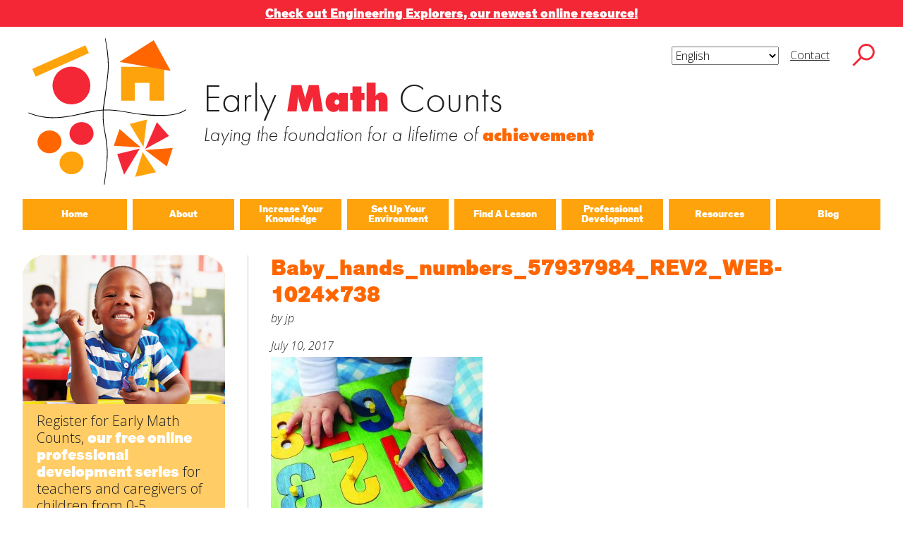

--- FILE ---
content_type: text/html; charset=UTF-8
request_url: https://earlymathcounts.org/baby_hands_numbers_57937984_rev2_web-1024x738/
body_size: 17732
content:
<!DOCTYPE html>
<html lang="en-US" class="no-js no-svg">
<head>
<!-- Global site tag (gtag.js) - Google Analytics -->
<script async src="https://www.googletagmanager.com/gtag/js?id=UA-142400625-2"></script>
<script>
  window.dataLayer = window.dataLayer || [];
  function gtag(){dataLayer.push(arguments);}
  gtag('js', new Date());

  gtag('config', 'UA-142400625-2');
</script>
	<meta charset="UTF-8">
<meta name="viewport" content="width=device-width, initial-scale=1">
<link rel="profile" href="https://gmpg.org/xfn/11">
	<script>const root = document.querySelector('html'); root.classList.remove('no-js');</script>

<title>Baby_hands_numbers_57937984_REV2_WEB-1024&#215;738 &#8211; Early Math Counts</title>
<meta name='robots' content='max-image-preview:large' />
<link rel='dns-prefetch' href='//secure.gravatar.com' />
<link rel='dns-prefetch' href='//www.googletagmanager.com' />
<link rel='dns-prefetch' href='//stats.wp.com' />
<link rel='dns-prefetch' href='//v0.wordpress.com' />
<link rel='dns-prefetch' href='//widgets.wp.com' />
<link rel='dns-prefetch' href='//s0.wp.com' />
<link rel='dns-prefetch' href='//0.gravatar.com' />
<link rel='dns-prefetch' href='//1.gravatar.com' />
<link rel='dns-prefetch' href='//2.gravatar.com' />
<link rel='preconnect' href='//c0.wp.com' />
<link rel="alternate" type="application/rss+xml" title="Early Math Counts &raquo; Feed" href="https://earlymathcounts.org/feed/" />
<link rel="alternate" type="application/rss+xml" title="Early Math Counts &raquo; Comments Feed" href="https://earlymathcounts.org/comments/feed/" />
<link rel="alternate" type="application/rss+xml" title="Early Math Counts &raquo; Baby_hands_numbers_57937984_REV2_WEB-1024&#215;738 Comments Feed" href="https://earlymathcounts.org/feed/?attachment_id=8351" />
<link rel="alternate" title="oEmbed (JSON)" type="application/json+oembed" href="https://earlymathcounts.org/wp-json/oembed/1.0/embed?url=https%3A%2F%2Fearlymathcounts.org%2Fbaby_hands_numbers_57937984_rev2_web-1024x738%2F" />
<link rel="alternate" title="oEmbed (XML)" type="text/xml+oembed" href="https://earlymathcounts.org/wp-json/oembed/1.0/embed?url=https%3A%2F%2Fearlymathcounts.org%2Fbaby_hands_numbers_57937984_rev2_web-1024x738%2F&#038;format=xml" />
		<style>
			.lazyload,
			.lazyloading {
				max-width: 100%;
			}
		</style>
		<style id='wp-img-auto-sizes-contain-inline-css' type='text/css'>
img:is([sizes=auto i],[sizes^="auto," i]){contain-intrinsic-size:3000px 1500px}
/*# sourceURL=wp-img-auto-sizes-contain-inline-css */
</style>
<style id='wp-emoji-styles-inline-css' type='text/css'>

	img.wp-smiley, img.emoji {
		display: inline !important;
		border: none !important;
		box-shadow: none !important;
		height: 1em !important;
		width: 1em !important;
		margin: 0 0.07em !important;
		vertical-align: -0.1em !important;
		background: none !important;
		padding: 0 !important;
	}
/*# sourceURL=wp-emoji-styles-inline-css */
</style>
<style id='wp-block-library-inline-css' type='text/css'>
:root{--wp-block-synced-color:#7a00df;--wp-block-synced-color--rgb:122,0,223;--wp-bound-block-color:var(--wp-block-synced-color);--wp-editor-canvas-background:#ddd;--wp-admin-theme-color:#007cba;--wp-admin-theme-color--rgb:0,124,186;--wp-admin-theme-color-darker-10:#006ba1;--wp-admin-theme-color-darker-10--rgb:0,107,160.5;--wp-admin-theme-color-darker-20:#005a87;--wp-admin-theme-color-darker-20--rgb:0,90,135;--wp-admin-border-width-focus:2px}@media (min-resolution:192dpi){:root{--wp-admin-border-width-focus:1.5px}}.wp-element-button{cursor:pointer}:root .has-very-light-gray-background-color{background-color:#eee}:root .has-very-dark-gray-background-color{background-color:#313131}:root .has-very-light-gray-color{color:#eee}:root .has-very-dark-gray-color{color:#313131}:root .has-vivid-green-cyan-to-vivid-cyan-blue-gradient-background{background:linear-gradient(135deg,#00d084,#0693e3)}:root .has-purple-crush-gradient-background{background:linear-gradient(135deg,#34e2e4,#4721fb 50%,#ab1dfe)}:root .has-hazy-dawn-gradient-background{background:linear-gradient(135deg,#faaca8,#dad0ec)}:root .has-subdued-olive-gradient-background{background:linear-gradient(135deg,#fafae1,#67a671)}:root .has-atomic-cream-gradient-background{background:linear-gradient(135deg,#fdd79a,#004a59)}:root .has-nightshade-gradient-background{background:linear-gradient(135deg,#330968,#31cdcf)}:root .has-midnight-gradient-background{background:linear-gradient(135deg,#020381,#2874fc)}:root{--wp--preset--font-size--normal:16px;--wp--preset--font-size--huge:42px}.has-regular-font-size{font-size:1em}.has-larger-font-size{font-size:2.625em}.has-normal-font-size{font-size:var(--wp--preset--font-size--normal)}.has-huge-font-size{font-size:var(--wp--preset--font-size--huge)}.has-text-align-center{text-align:center}.has-text-align-left{text-align:left}.has-text-align-right{text-align:right}.has-fit-text{white-space:nowrap!important}#end-resizable-editor-section{display:none}.aligncenter{clear:both}.items-justified-left{justify-content:flex-start}.items-justified-center{justify-content:center}.items-justified-right{justify-content:flex-end}.items-justified-space-between{justify-content:space-between}.screen-reader-text{border:0;clip-path:inset(50%);height:1px;margin:-1px;overflow:hidden;padding:0;position:absolute;width:1px;word-wrap:normal!important}.screen-reader-text:focus{background-color:#ddd;clip-path:none;color:#444;display:block;font-size:1em;height:auto;left:5px;line-height:normal;padding:15px 23px 14px;text-decoration:none;top:5px;width:auto;z-index:100000}html :where(.has-border-color){border-style:solid}html :where([style*=border-top-color]){border-top-style:solid}html :where([style*=border-right-color]){border-right-style:solid}html :where([style*=border-bottom-color]){border-bottom-style:solid}html :where([style*=border-left-color]){border-left-style:solid}html :where([style*=border-width]){border-style:solid}html :where([style*=border-top-width]){border-top-style:solid}html :where([style*=border-right-width]){border-right-style:solid}html :where([style*=border-bottom-width]){border-bottom-style:solid}html :where([style*=border-left-width]){border-left-style:solid}html :where(img[class*=wp-image-]){height:auto;max-width:100%}:where(figure){margin:0 0 1em}html :where(.is-position-sticky){--wp-admin--admin-bar--position-offset:var(--wp-admin--admin-bar--height,0px)}@media screen and (max-width:600px){html :where(.is-position-sticky){--wp-admin--admin-bar--position-offset:0px}}

/*# sourceURL=wp-block-library-inline-css */
</style><style id='global-styles-inline-css' type='text/css'>
:root{--wp--preset--aspect-ratio--square: 1;--wp--preset--aspect-ratio--4-3: 4/3;--wp--preset--aspect-ratio--3-4: 3/4;--wp--preset--aspect-ratio--3-2: 3/2;--wp--preset--aspect-ratio--2-3: 2/3;--wp--preset--aspect-ratio--16-9: 16/9;--wp--preset--aspect-ratio--9-16: 9/16;--wp--preset--color--black: #000000;--wp--preset--color--cyan-bluish-gray: #abb8c3;--wp--preset--color--white: #ffffff;--wp--preset--color--pale-pink: #f78da7;--wp--preset--color--vivid-red: #cf2e2e;--wp--preset--color--luminous-vivid-orange: #ff6900;--wp--preset--color--luminous-vivid-amber: #fcb900;--wp--preset--color--light-green-cyan: #7bdcb5;--wp--preset--color--vivid-green-cyan: #00d084;--wp--preset--color--pale-cyan-blue: #8ed1fc;--wp--preset--color--vivid-cyan-blue: #0693e3;--wp--preset--color--vivid-purple: #9b51e0;--wp--preset--color--red: #F32735;--wp--preset--color--orange: #ff6600;--wp--preset--color--yellow: #FEA30B;--wp--preset--color--light-yellow: #FFCC66;--wp--preset--color--brick: #CA003D;--wp--preset--color--dark-orange: #FF4713;--wp--preset--gradient--vivid-cyan-blue-to-vivid-purple: linear-gradient(135deg,rgb(6,147,227) 0%,rgb(155,81,224) 100%);--wp--preset--gradient--light-green-cyan-to-vivid-green-cyan: linear-gradient(135deg,rgb(122,220,180) 0%,rgb(0,208,130) 100%);--wp--preset--gradient--luminous-vivid-amber-to-luminous-vivid-orange: linear-gradient(135deg,rgb(252,185,0) 0%,rgb(255,105,0) 100%);--wp--preset--gradient--luminous-vivid-orange-to-vivid-red: linear-gradient(135deg,rgb(255,105,0) 0%,rgb(207,46,46) 100%);--wp--preset--gradient--very-light-gray-to-cyan-bluish-gray: linear-gradient(135deg,rgb(238,238,238) 0%,rgb(169,184,195) 100%);--wp--preset--gradient--cool-to-warm-spectrum: linear-gradient(135deg,rgb(74,234,220) 0%,rgb(151,120,209) 20%,rgb(207,42,186) 40%,rgb(238,44,130) 60%,rgb(251,105,98) 80%,rgb(254,248,76) 100%);--wp--preset--gradient--blush-light-purple: linear-gradient(135deg,rgb(255,206,236) 0%,rgb(152,150,240) 100%);--wp--preset--gradient--blush-bordeaux: linear-gradient(135deg,rgb(254,205,165) 0%,rgb(254,45,45) 50%,rgb(107,0,62) 100%);--wp--preset--gradient--luminous-dusk: linear-gradient(135deg,rgb(255,203,112) 0%,rgb(199,81,192) 50%,rgb(65,88,208) 100%);--wp--preset--gradient--pale-ocean: linear-gradient(135deg,rgb(255,245,203) 0%,rgb(182,227,212) 50%,rgb(51,167,181) 100%);--wp--preset--gradient--electric-grass: linear-gradient(135deg,rgb(202,248,128) 0%,rgb(113,206,126) 100%);--wp--preset--gradient--midnight: linear-gradient(135deg,rgb(2,3,129) 0%,rgb(40,116,252) 100%);--wp--preset--font-size--small: 13px;--wp--preset--font-size--medium: 20px;--wp--preset--font-size--large: 36px;--wp--preset--font-size--x-large: 42px;--wp--preset--spacing--20: 0.44rem;--wp--preset--spacing--30: 0.67rem;--wp--preset--spacing--40: 1rem;--wp--preset--spacing--50: 1.5rem;--wp--preset--spacing--60: 2.25rem;--wp--preset--spacing--70: 3.38rem;--wp--preset--spacing--80: 5.06rem;--wp--preset--shadow--natural: 6px 6px 9px rgba(0, 0, 0, 0.2);--wp--preset--shadow--deep: 12px 12px 50px rgba(0, 0, 0, 0.4);--wp--preset--shadow--sharp: 6px 6px 0px rgba(0, 0, 0, 0.2);--wp--preset--shadow--outlined: 6px 6px 0px -3px rgb(255, 255, 255), 6px 6px rgb(0, 0, 0);--wp--preset--shadow--crisp: 6px 6px 0px rgb(0, 0, 0);}:where(.is-layout-flex){gap: 0.5em;}:where(.is-layout-grid){gap: 0.5em;}body .is-layout-flex{display: flex;}.is-layout-flex{flex-wrap: wrap;align-items: center;}.is-layout-flex > :is(*, div){margin: 0;}body .is-layout-grid{display: grid;}.is-layout-grid > :is(*, div){margin: 0;}:where(.wp-block-columns.is-layout-flex){gap: 2em;}:where(.wp-block-columns.is-layout-grid){gap: 2em;}:where(.wp-block-post-template.is-layout-flex){gap: 1.25em;}:where(.wp-block-post-template.is-layout-grid){gap: 1.25em;}.has-black-color{color: var(--wp--preset--color--black) !important;}.has-cyan-bluish-gray-color{color: var(--wp--preset--color--cyan-bluish-gray) !important;}.has-white-color{color: var(--wp--preset--color--white) !important;}.has-pale-pink-color{color: var(--wp--preset--color--pale-pink) !important;}.has-vivid-red-color{color: var(--wp--preset--color--vivid-red) !important;}.has-luminous-vivid-orange-color{color: var(--wp--preset--color--luminous-vivid-orange) !important;}.has-luminous-vivid-amber-color{color: var(--wp--preset--color--luminous-vivid-amber) !important;}.has-light-green-cyan-color{color: var(--wp--preset--color--light-green-cyan) !important;}.has-vivid-green-cyan-color{color: var(--wp--preset--color--vivid-green-cyan) !important;}.has-pale-cyan-blue-color{color: var(--wp--preset--color--pale-cyan-blue) !important;}.has-vivid-cyan-blue-color{color: var(--wp--preset--color--vivid-cyan-blue) !important;}.has-vivid-purple-color{color: var(--wp--preset--color--vivid-purple) !important;}.has-black-background-color{background-color: var(--wp--preset--color--black) !important;}.has-cyan-bluish-gray-background-color{background-color: var(--wp--preset--color--cyan-bluish-gray) !important;}.has-white-background-color{background-color: var(--wp--preset--color--white) !important;}.has-pale-pink-background-color{background-color: var(--wp--preset--color--pale-pink) !important;}.has-vivid-red-background-color{background-color: var(--wp--preset--color--vivid-red) !important;}.has-luminous-vivid-orange-background-color{background-color: var(--wp--preset--color--luminous-vivid-orange) !important;}.has-luminous-vivid-amber-background-color{background-color: var(--wp--preset--color--luminous-vivid-amber) !important;}.has-light-green-cyan-background-color{background-color: var(--wp--preset--color--light-green-cyan) !important;}.has-vivid-green-cyan-background-color{background-color: var(--wp--preset--color--vivid-green-cyan) !important;}.has-pale-cyan-blue-background-color{background-color: var(--wp--preset--color--pale-cyan-blue) !important;}.has-vivid-cyan-blue-background-color{background-color: var(--wp--preset--color--vivid-cyan-blue) !important;}.has-vivid-purple-background-color{background-color: var(--wp--preset--color--vivid-purple) !important;}.has-black-border-color{border-color: var(--wp--preset--color--black) !important;}.has-cyan-bluish-gray-border-color{border-color: var(--wp--preset--color--cyan-bluish-gray) !important;}.has-white-border-color{border-color: var(--wp--preset--color--white) !important;}.has-pale-pink-border-color{border-color: var(--wp--preset--color--pale-pink) !important;}.has-vivid-red-border-color{border-color: var(--wp--preset--color--vivid-red) !important;}.has-luminous-vivid-orange-border-color{border-color: var(--wp--preset--color--luminous-vivid-orange) !important;}.has-luminous-vivid-amber-border-color{border-color: var(--wp--preset--color--luminous-vivid-amber) !important;}.has-light-green-cyan-border-color{border-color: var(--wp--preset--color--light-green-cyan) !important;}.has-vivid-green-cyan-border-color{border-color: var(--wp--preset--color--vivid-green-cyan) !important;}.has-pale-cyan-blue-border-color{border-color: var(--wp--preset--color--pale-cyan-blue) !important;}.has-vivid-cyan-blue-border-color{border-color: var(--wp--preset--color--vivid-cyan-blue) !important;}.has-vivid-purple-border-color{border-color: var(--wp--preset--color--vivid-purple) !important;}.has-vivid-cyan-blue-to-vivid-purple-gradient-background{background: var(--wp--preset--gradient--vivid-cyan-blue-to-vivid-purple) !important;}.has-light-green-cyan-to-vivid-green-cyan-gradient-background{background: var(--wp--preset--gradient--light-green-cyan-to-vivid-green-cyan) !important;}.has-luminous-vivid-amber-to-luminous-vivid-orange-gradient-background{background: var(--wp--preset--gradient--luminous-vivid-amber-to-luminous-vivid-orange) !important;}.has-luminous-vivid-orange-to-vivid-red-gradient-background{background: var(--wp--preset--gradient--luminous-vivid-orange-to-vivid-red) !important;}.has-very-light-gray-to-cyan-bluish-gray-gradient-background{background: var(--wp--preset--gradient--very-light-gray-to-cyan-bluish-gray) !important;}.has-cool-to-warm-spectrum-gradient-background{background: var(--wp--preset--gradient--cool-to-warm-spectrum) !important;}.has-blush-light-purple-gradient-background{background: var(--wp--preset--gradient--blush-light-purple) !important;}.has-blush-bordeaux-gradient-background{background: var(--wp--preset--gradient--blush-bordeaux) !important;}.has-luminous-dusk-gradient-background{background: var(--wp--preset--gradient--luminous-dusk) !important;}.has-pale-ocean-gradient-background{background: var(--wp--preset--gradient--pale-ocean) !important;}.has-electric-grass-gradient-background{background: var(--wp--preset--gradient--electric-grass) !important;}.has-midnight-gradient-background{background: var(--wp--preset--gradient--midnight) !important;}.has-small-font-size{font-size: var(--wp--preset--font-size--small) !important;}.has-medium-font-size{font-size: var(--wp--preset--font-size--medium) !important;}.has-large-font-size{font-size: var(--wp--preset--font-size--large) !important;}.has-x-large-font-size{font-size: var(--wp--preset--font-size--x-large) !important;}
/*# sourceURL=global-styles-inline-css */
</style>

<style id='classic-theme-styles-inline-css' type='text/css'>
/*! This file is auto-generated */
.wp-block-button__link{color:#fff;background-color:#32373c;border-radius:9999px;box-shadow:none;text-decoration:none;padding:calc(.667em + 2px) calc(1.333em + 2px);font-size:1.125em}.wp-block-file__button{background:#32373c;color:#fff;text-decoration:none}
/*# sourceURL=/wp-includes/css/classic-themes.min.css */
</style>
<link rel='stylesheet' id='parent-style-css' href='https://earlymathcounts.org/wp-content/themes/emcesm/style.css?ver=20240619' type='text/css' media='all' />
<link rel='stylesheet' id='child-style-css' href='https://earlymathcounts.org/wp-content/themes/emc/style.css?ver=20240619' type='text/css' media='all' />
<link rel='stylesheet' id='style-css' href='https://earlymathcounts.org/wp-content/themes/emc/style.css?ver=20240619' type='text/css' media='all' />
<link rel='stylesheet' id='jetpack_likes-css' href='https://c0.wp.com/p/jetpack/15.3.1/modules/likes/style.css' type='text/css' media='all' />

<!-- Google tag (gtag.js) snippet added by Site Kit -->
<!-- Google Analytics snippet added by Site Kit -->
<script type="text/javascript" src="https://www.googletagmanager.com/gtag/js?id=G-6XXJ0KV785" id="google_gtagjs-js" async></script>
<script type="text/javascript" id="google_gtagjs-js-after">
/* <![CDATA[ */
window.dataLayer = window.dataLayer || [];function gtag(){dataLayer.push(arguments);}
gtag("set","linker",{"domains":["earlymathcounts.org"]});
gtag("js", new Date());
gtag("set", "developer_id.dZTNiMT", true);
gtag("config", "G-6XXJ0KV785");
//# sourceURL=google_gtagjs-js-after
/* ]]> */
</script>
<link rel="https://api.w.org/" href="https://earlymathcounts.org/wp-json/" /><link rel="alternate" title="JSON" type="application/json" href="https://earlymathcounts.org/wp-json/wp/v2/media/8351" /><link rel="EditURI" type="application/rsd+xml" title="RSD" href="https://earlymathcounts.org/xmlrpc.php?rsd" />
<link rel="canonical" href="https://earlymathcounts.org/baby_hands_numbers_57937984_rev2_web-1024x738/" />
<meta name="generator" content="Site Kit by Google 1.167.0" /><script>document.documentElement.className += " js";</script>
	<style>img#wpstats{display:none}</style>
				<script>
			document.documentElement.className = document.documentElement.className.replace('no-js', 'js');
		</script>
				<style>
			.no-js img.lazyload {
				display: none;
			}

			figure.wp-block-image img.lazyloading {
				min-width: 150px;
			}

			.lazyload,
			.lazyloading {
				--smush-placeholder-width: 100px;
				--smush-placeholder-aspect-ratio: 1/1;
				width: var(--smush-image-width, var(--smush-placeholder-width)) !important;
				aspect-ratio: var(--smush-image-aspect-ratio, var(--smush-placeholder-aspect-ratio)) !important;
			}

						.lazyload, .lazyloading {
				opacity: 0;
			}

			.lazyloaded {
				opacity: 1;
				transition: opacity 400ms;
				transition-delay: 0ms;
			}

					</style>
		<!-- Google Tag Manager -->
<script>(function(w,d,s,l,i){w[l]=w[l]||[];w[l].push({'gtm.start':
new Date().getTime(),event:'gtm.js'});var f=d.getElementsByTagName(s)[0],
j=d.createElement(s),dl=l!='dataLayer'?'&l='+l:'';j.async=true;j.src=
'https://www.googletagmanager.com/gtm.js?id='+i+dl;f.parentNode.insertBefore(j,f);
})(window,document,'script','dataLayer','GTM-WSLD8CX');</script>
<!-- End Google Tag Manager -->	<link rel="stylesheet" href="https://use.typekit.net/krl3fjp.css">	
	<link href="https://fonts.googleapis.com/css2?family=Open+Sans+Condensed:wght@700&family=Open+Sans:ital,wght@0,300;1,300&display=swap" rel="stylesheet">
	
<!-- Jetpack Open Graph Tags -->
<meta property="og:type" content="article" />
<meta property="og:title" content="Baby_hands_numbers_57937984_REV2_WEB-1024&#215;738" />
<meta property="og:url" content="https://earlymathcounts.org/baby_hands_numbers_57937984_rev2_web-1024x738/" />
<meta property="og:description" content="Visit the post for more." />
<meta property="article:published_time" content="2017-07-10T23:46:49+00:00" />
<meta property="article:modified_time" content="2017-07-10T23:46:49+00:00" />
<meta property="og:site_name" content="Early Math Counts" />
<meta property="og:image" content="https://earlymathcounts.org/wp-content/uploads/2017/07/Baby_hands_numbers_57937984_REV2_WEB-1024x738.jpg" />
<meta property="og:image:alt" content="" />
<meta property="og:locale" content="en_US" />
<meta name="twitter:text:title" content="Baby_hands_numbers_57937984_REV2_WEB-1024&#215;738" />
<meta name="twitter:image" content="https://earlymathcounts.org/wp-content/uploads/2017/07/Baby_hands_numbers_57937984_REV2_WEB-1024x738.jpg?w=640" />
<meta name="twitter:card" content="summary_large_image" />
<meta name="twitter:description" content="Visit the post for more." />

<!-- End Jetpack Open Graph Tags -->
<link rel='stylesheet' id='block-acf-callout-css' href='https://earlymathcounts.org/wp-content/themes/emcesm/blocks/callout/callout.css?ver=6.7.0.2' type='text/css' media='all' />
<link rel='stylesheet' id='formidable-css' href='https://earlymathcounts.org/wp-content/plugins/formidable/css/formidableforms.css?ver=1210849' type='text/css' media='all' />
</head>
<body data-rsssl=1 class="attachment wp-singular attachment-template-default single single-attachment postid-8351 attachmentid-8351 attachment-jpeg wp-embed-responsive wp-theme-emcesm wp-child-theme-emc emc">
<!-- Google Tag Manager (noscript) -->
<noscript><iframe data-src="https://www.googletagmanager.com/ns.html?id=GTM-WSLD8CX"
height="0" width="0" style="display:none;visibility:hidden" src="[data-uri]" class="lazyload" data-load-mode="1"></iframe></noscript>
<!-- End Google Tag Manager (noscript) --><div class="bbeed-preheader"><p style="text-align: center; padding-bottom: 0;"><a href="https://engineeringexplorers.org" target="_blank" rel="noopener"><strong>Check out Engineering Explorers, our newest online resource!</strong></a></p>
</div><div id="page" class="site">
	<div class="site-content-wrap">
	<a class="skip-link screen-reader-text" href="#content">Skip to content</a>
	<header id="masthead" class="site-header cf" role="banner">
		<div class="search-wrap cf">
			<form role="search" method="get" class="default-search search-form" action="https://earlymathcounts.org/">
    <label class="search-field-wrap">
        <span class="screen-reader-text">Search for:</span>
        <input type="search" class="search-field" placeholder="Search …" value="" name="s" id="s" title="Search for:" />
    </label>
    <button type="submit" class="search-submit"><svg id="icon-search" class="icon-search" data-name="icon-search" xmlns="http://www.w3.org/2000/svg" viewBox="0 0 340 340"><title>search</title><path class="icon-search-icon" d="M339.18,316.87,224.52,202.22a124.73,124.73,0,1,0-20.79,21.38L318.09,338ZM30.64,126.68a94.82,94.82,0,1,1,94.82,94.81A94.93,94.93,0,0,1,30.64,126.68Z"/></svg></button>
</form>		</div>
		<div class="top-nav-wrap">
			<ul class="top-nav">
								<li><div class="gtranslate_wrapper" id="gt-wrapper-14267128"></div></li>
				<li><a href="#popup-contact" data-href="popup-contact" class="popup-link">Contact</a></li>
			</ul>
			<button class="search-toggle" id="search-toggle">
				<svg id="icon-search" class="icon-search" data-name="icon-search-toggle" xmlns="http://www.w3.org/2000/svg" viewBox="0 0 340 340"><title>search</title><path class="icon-search-icon" d="M339.18,316.87,224.52,202.22a124.73,124.73,0,1,0-20.79,21.38L318.09,338ZM30.64,126.68a94.82,94.82,0,1,1,94.82,94.81A94.93,94.93,0,0,1,30.64,126.68Z"/></svg>
			</button>
		</div>
		<div class="logo-wrap">
			<a href="https://earlymathcounts.org" class="emc-logo">
			<svg id="rectcirc" class="rectcirc" data-name="rectcirc" xmlns="http://www.w3.org/2000/svg" viewBox="0 0 300 300">
    <title>rectcirc</title>
    <g id="rectcirc-group">
	    <polygon id="rect" class="rect" points="9.23 121.74 25.99 159.37 284.5 44.27 267.75 6.64 9.23 121.74 9.23 121.74" />
	    <path id="circ" class="circ" d="M199.69,294.14a91.86,91.86,0,1,0-91.86-91.86,91.86,91.86,0,0,0,91.86,91.86Z" />
	</g>
</svg>
<svg id="pinwheel" class="pinwheel" data-name="pinwheel" xmlns="http://www.w3.org/2000/svg" viewBox="0 0 300 300">
    <title>pinwheel</title>
    <g id="pinwheel-poly-group">
	    <polygon id="pinwheel-poly-1" class="pinwheel-poly pinwheel-poly-red" points="57.24 279.77 23.7 179.16 133.29 152.34 57.24 279.77 57.24 279.77" />
	    <polygon id="pinwheel-poly-2" class="pinwheel-poly pinwheel-poly-orange" points="293.85 148.94 264.85 238.78 159.74 159.57 293.85 148.94 293.85 148.94" />
	    <polygon id="pinwheel-poly-3" class="pinwheel-poly pinwheel-poly-yellow" points="212.37 267.2 110.92 289.33 147.52 169.62 212.37 267.2 212.37 267.2" />
	    <polygon id="pinwheel-poly-4" class="pinwheel-poly pinwheel-poly-red" points="216.56 24.03 275.25 91.11 159.75 154.31 216.56 24.03 216.56 24.03" />
	    <polygon id="pinwheel-poly-5" class="pinwheel-poly pinwheel-poly-orange" points="6.92 138.59 35.08 57.25 138.31 146.99 6.92 138.59 6.92 138.59" />
	    <polygon id="pinwheel-poly-6" class="pinwheel-poly pinwheel-poly-yellow" points="84.55 32.98 167.65 11.45 151.31 144.61 84.55 32.98 84.55 32.98" />
	</g>
</svg>
<svg id="house" class="house" data-name="house" xmlns="http://www.w3.org/2000/svg" viewBox="0 0 300 300">
    <title>house</title>
    <g id="house-group">
	    <polygon id="base" class="base" points="42.74 132.47 42.74 297.22 109.13 297.22 109.13 211.16 180.44 211.16 180.44 297.22 251.75 297.22 251.75 132.47 42.74 132.47" />
		<polygon id="roof" class="roof" points="200.94 3.56 283.41 152.28 35.37 108.54 200.94 3.56 200.94 3.56" />
	</g>
</svg>
<svg id="circles" class="circles" data-name="circles" xmlns="http://www.w3.org/2000/svg" viewBox="0 0 300 300">
    <title>circles</title>
    <g id="circles-group">
		<path id="circle-1" class="circle-1" d="M231.12,134.44c32.21-1.69,57-27.86,55.41-58.46s-29-54-61.22-52.34S168.3,51.5,169.9,82.1s29,54,61.22,52.34Z" />
		<path id="circle-2" class="circle-2" d="M75.46,175.08c32.21-1.69,57-27.86,55.41-58.45s-29-54-61.22-52.35-57,27.86-55.41,58.46,29,54,61.22,52.34Z" />
		<path id="circle-3" class="circle-3" d="M182.48,277.13c32.21-1.68,57-27.85,55.41-58.45s-29-54-61.21-52.34-57,27.86-55.42,58.45,29,54,61.22,52.34Z" />
	</g>
</svg>			</a>
		</div>
		<div class="emc-title-desc">
				<h1 class="site-title">Early <span class="site-title-em">Math</span> Counts</h1>
				<svg id="logo-line" class="logo-line" data-name="logo-line" xmlns="http://www.w3.org/2000/svg" viewBox="0 0 784.73 21.07">
				<path class="logo-line-path" d="M.24.7C63.41,23,207.21,23.58,283.48,15.91,388,5.4,460.87,8.8,494.78,13.13c87.13,11.13,223.59,5,289.76-12.43" />
		</svg>
				<h2 class="tagline">Laying the foundation for a lifetime of <span class="tagline-em">achievement</span></h2>
				</div>				<div class="main-menu-toggle-wrap">
			<button class="main-menu-toggle" id="main-menu-toggle" type="button">
				<span class="main-menu-toggle-bar">&nbsp;</span>
			</button>
		</div>
		<ul id="menu-main-navigation" class="main-nav cf"><li id="menu-item-8112" class="menu-item menu-item-type-post_type menu-item-object-page menu-item-home menu-item-8112"><a href="https://earlymathcounts.org/"><span class="main-nav-text">Home</span></a><button type="button" class="sub-menu-toggle"><span class="screen-reader-text">close submenu</span></button></li>
<li id="menu-item-8111" class="menu-item menu-item-type-post_type menu-item-object-page menu-item-8111"><a href="https://earlymathcounts.org/about/"><span class="main-nav-text">About</span></a><button type="button" class="sub-menu-toggle"><span class="screen-reader-text">close submenu</span></button></li>
<li id="menu-item-8113" class="menu-item menu-item-type-post_type menu-item-object-page menu-item-8113"><a href="https://earlymathcounts.org/increase-your-knowledge/"><span class="main-nav-text">Increase Your Knowledge</span></a><button type="button" class="sub-menu-toggle"><span class="screen-reader-text">close submenu</span></button></li>
<li id="menu-item-8126" class="menu-item menu-item-type-post_type menu-item-object-page menu-item-8126"><a href="https://earlymathcounts.org/set-up-your-environment/"><span class="main-nav-text">Set Up Your Environment</span></a><button type="button" class="sub-menu-toggle"><span class="screen-reader-text">close submenu</span></button></li>
<li id="menu-item-8114" class="menu-item menu-item-type-post_type menu-item-object-page menu-item-has-children menu-item-8114"><a href="https://earlymathcounts.org/find-a-math-lesson/"><span class="main-nav-text">Find A Lesson</span></a><button type="button" class="sub-menu-toggle"><span class="screen-reader-text">close submenu</span></button>
<ul class="sub-menu">
	<li id="menu-item-8118" class="menu-item menu-item-type-post_type menu-item-object-page menu-item-8118"><a href="https://earlymathcounts.org/lessons-by-title/"><span class="main-nav-text">By Title</span></a><button type="button" class="sub-menu-toggle"><span class="screen-reader-text">close submenu</span></button></li>
	<li id="menu-item-11488" class="menu-item menu-item-type-taxonomy menu-item-object-age_groups menu-item-11488"><a href="https://earlymathcounts.org/age-groups/infants/"><span class="main-nav-text">For Infants</span></a><button type="button" class="sub-menu-toggle"><span class="screen-reader-text">close submenu</span></button></li>
	<li id="menu-item-11487" class="menu-item menu-item-type-taxonomy menu-item-object-age_groups menu-item-11487"><a href="https://earlymathcounts.org/age-groups/toddlers/"><span class="main-nav-text">For Toddlers</span></a><button type="button" class="sub-menu-toggle"><span class="screen-reader-text">close submenu</span></button></li>
	<li id="menu-item-11486" class="menu-item menu-item-type-taxonomy menu-item-object-age_groups menu-item-11486"><a href="https://earlymathcounts.org/age-groups/preschoolers/"><span class="main-nav-text">For Preschoolers</span></a><button type="button" class="sub-menu-toggle"><span class="screen-reader-text">close submenu</span></button></li>
	<li id="menu-item-8119" class="menu-item menu-item-type-post_type menu-item-object-page menu-item-8119"><a href="https://earlymathcounts.org/lessons-by-material/"><span class="main-nav-text">By Material</span></a><button type="button" class="sub-menu-toggle"><span class="screen-reader-text">close submenu</span></button></li>
	<li id="menu-item-8120" class="menu-item menu-item-type-post_type menu-item-object-page menu-item-8120"><a href="https://earlymathcounts.org/lessons-by-nctm-standards/"><span class="main-nav-text">By NCTM Standards</span></a><button type="button" class="sub-menu-toggle"><span class="screen-reader-text">close submenu</span></button></li>
	<li id="menu-item-8121" class="menu-item menu-item-type-post_type menu-item-object-page menu-item-8121"><a href="https://earlymathcounts.org/lessons-by-ield-standards/"><span class="main-nav-text">By IELD Standards</span></a><button type="button" class="sub-menu-toggle"><span class="screen-reader-text">close submenu</span></button></li>
	<li id="menu-item-9398" class="menu-item menu-item-type-post_type menu-item-object-page menu-item-9398"><a href="https://earlymathcounts.org/nctm-standards-map/"><span class="main-nav-text">NCTM Standards Map</span></a><button type="button" class="sub-menu-toggle"><span class="screen-reader-text">close submenu</span></button></li>
	<li id="menu-item-9399" class="menu-item menu-item-type-post_type menu-item-object-page menu-item-9399"><a href="https://earlymathcounts.org/ield-standards-map/"><span class="main-nav-text">IELD Standards Map</span></a><button type="button" class="sub-menu-toggle"><span class="screen-reader-text">close submenu</span></button></li>
</ul>
</li>
<li id="menu-item-8122" class="menu-item menu-item-type-custom menu-item-object-custom menu-item-has-children menu-item-8122"><a href="/early-math-counts-series/"><span class="main-nav-text">Professional Development</span></a><button type="button" class="sub-menu-toggle"><span class="screen-reader-text">close submenu</span></button>
<ul class="sub-menu">
	<li id="menu-item-8123" class="menu-item menu-item-type-post_type menu-item-object-page menu-item-8123"><a href="https://earlymathcounts.org/early-math-counts-series/"><span class="main-nav-text">Early Math Counts</span></a><button type="button" class="sub-menu-toggle"><span class="screen-reader-text">close submenu</span></button></li>
</ul>
</li>
<li id="menu-item-8125" class="menu-item menu-item-type-post_type menu-item-object-page menu-item-8125"><a href="https://earlymathcounts.org/resources/"><span class="main-nav-text">Resources</span></a><button type="button" class="sub-menu-toggle"><span class="screen-reader-text">close submenu</span></button></li>
<li id="menu-item-8124" class="menu-item menu-item-type-post_type menu-item-object-page current_page_parent menu-item-8124"><a href="https://earlymathcounts.org/blog/"><span class="main-nav-text">Blog</span></a><button type="button" class="sub-menu-toggle"><span class="screen-reader-text">close submenu</span></button></li>
</ul>			
	</header><!-- #masthead --><!-- single post -->
	<div id="content" class="site-content cf">
		<div class="page-wrap">
			<main id="main" class="page-main" role="main" id="page-8351">

				
					<article class="post" id="post-8351">
	<header class="post-header">
		<!-- array(0) {
}
-->	
						<h2 class="post-title">Baby_hands_numbers_57937984_REV2_WEB-1024&#215;738</h2>
					<p class="author-credit"><em>by jp</em></p>
			<div class="post-date">
			<time>July 10, 2017</time>
		</div>	
	</header>
	<div class="post-content">
		<p class="attachment"><a href='https://earlymathcounts.org/wp-content/uploads/2017/07/Baby_hands_numbers_57937984_REV2_WEB-1024x738.jpg'><img fetchpriority="high" decoding="async" width="300" height="216" src="https://earlymathcounts.org/wp-content/uploads/2017/07/Baby_hands_numbers_57937984_REV2_WEB-1024x738-300x216.jpg" class="attachment-medium size-medium" alt="" srcset="https://earlymathcounts.org/wp-content/uploads/2017/07/Baby_hands_numbers_57937984_REV2_WEB-1024x738-300x216.jpg 300w, https://earlymathcounts.org/wp-content/uploads/2017/07/Baby_hands_numbers_57937984_REV2_WEB-1024x738-768x554.jpg 768w, https://earlymathcounts.org/wp-content/uploads/2017/07/Baby_hands_numbers_57937984_REV2_WEB-1024x738.jpg 1024w" sizes="(max-width: 300px) 100vw, 300px" data-attachment-id="8351" data-permalink="https://earlymathcounts.org/baby_hands_numbers_57937984_rev2_web-1024x738/" data-orig-file="https://earlymathcounts.org/wp-content/uploads/2017/07/Baby_hands_numbers_57937984_REV2_WEB-1024x738.jpg" data-orig-size="1024,738" data-comments-opened="1" data-image-meta="{&quot;aperture&quot;:&quot;0&quot;,&quot;credit&quot;:&quot;&quot;,&quot;camera&quot;:&quot;&quot;,&quot;caption&quot;:&quot;&quot;,&quot;created_timestamp&quot;:&quot;0&quot;,&quot;copyright&quot;:&quot;&quot;,&quot;focal_length&quot;:&quot;0&quot;,&quot;iso&quot;:&quot;0&quot;,&quot;shutter_speed&quot;:&quot;0&quot;,&quot;title&quot;:&quot;&quot;,&quot;orientation&quot;:&quot;0&quot;}" data-image-title="Baby_hands_numbers_57937984_REV2_WEB-1024&amp;#215;738" data-image-description="" data-image-caption="" data-medium-file="https://earlymathcounts.org/wp-content/uploads/2017/07/Baby_hands_numbers_57937984_REV2_WEB-1024x738-300x216.jpg" data-large-file="https://earlymathcounts.org/wp-content/uploads/2017/07/Baby_hands_numbers_57937984_REV2_WEB-1024x738-1024x738.jpg" /></a></p>
	</div>
	<footer class="post-footer">
							<p><a href="#popup-blog-subscribe" data-href="popup-blog-subscribe" class="popup-link blog-subscribe-link"><strong>Subscribe to the Early Math Counts blog &gt;</strong></a></p>
			</footer>
</article>
<div id="comments" class="comments-area">

		<div id="respond" class="comment-respond">
		<h3 id="reply-title" class="comment-reply-title">Leave a Reply <small><a rel="nofollow" id="cancel-comment-reply-link" href="/baby_hands_numbers_57937984_rev2_web-1024x738/#respond" style="display:none;">Cancel reply</a></small></h3><form action="https://earlymathcounts.org/wp-comments-post.php" method="post" id="commentform" class="comment-form"><p class="comment-notes"><span id="email-notes">Your email address will not be published.</span> <span class="required-field-message">Required fields are marked <span class="required">*</span></span></p><p class="comment-form-comment"><label for="comment">Comment <span class="required">*</span></label> <textarea id="comment" name="comment" cols="45" rows="8" maxlength="65525" required></textarea></p><p class="comment-form-author"><label for="author">Name <span class="required">*</span></label> <input id="author" name="author" type="text" value="" size="30" maxlength="245" autocomplete="name" required /></p>
<p class="comment-form-email"><label for="email">Email <span class="required">*</span></label> <input id="email" name="email" type="email" value="" size="30" maxlength="100" aria-describedby="email-notes" autocomplete="email" required /></p>
<p class="comment-form-url"><label for="url">Website</label> <input id="url" name="url" type="url" value="" size="30" maxlength="200" autocomplete="url" /></p>
<p class="form-submit"><input name="submit" type="submit" id="submit" class="submit" value="Post Comment" /> <input type='hidden' name='comment_post_ID' value='8351' id='comment_post_ID' />
<input type='hidden' name='comment_parent' id='comment_parent' value='0' />
</p><p style="display: none;"><input type="hidden" id="akismet_comment_nonce" name="akismet_comment_nonce" value="df300e00ce" /></p><p style="display: none !important;" class="akismet-fields-container" data-prefix="ak_"><label>&#916;<textarea name="ak_hp_textarea" cols="45" rows="8" maxlength="100"></textarea></label><input type="hidden" id="ak_js_1" name="ak_js" value="126"/><script>document.getElementById( "ak_js_1" ).setAttribute( "value", ( new Date() ).getTime() );</script></p></form>	</div><!-- #respond -->
	
</div><!-- #comments -->
			</main><!-- /page-main -->
				<aside class="sidebar">
<!-- baby_hands_numbers_57937984_rev2_web-1024x738 --><div class="widget-area sidebar-default sidebar-1">
	<section id="custom_html-2" class="widget_text widget widget_custom_html"><h2 class="widget-title">Register for Early Math Counts</h2><div class="textwidget custom-html-widget"><article class="callout" style="background-color: #FFCC66;"><a href="https://earlymathcounts.org/early-math-matters" class="sb-link">
	<div class="callout-image">
<img data-src="https://earlymathcounts.org/wp-content/uploads/2020/05/AfricanBoy_smiling_ss305457101_WEB.jpg" alt="boy smiling" src="[data-uri]" class="lazyload" style="--smush-placeholder-width: 1024px; --smush-placeholder-aspect-ratio: 1024/754;" />
	</div>
<div class="callout-content">
	<p>Register for Early Math Counts, <strong><span style="color:#FFF;">our free online professional development series</span></strong> for teachers and caregivers of children from 0-5.</p>
<p class="triangle-end"><em>Get started now</em></p>
</div>
	</a>
</article></div></section><section id="custom_html-3" class="widget_text widget widget_custom_html"><h2 class="widget-title">Early Science Matters</h2><div class="textwidget custom-html-widget"><article class="callout" style="background-color: #a7d768;"><a href="https://earlysciencematters.org" class="sb-link">
	<div class="callout-image">
		<img data-src="https://earlymathcounts.org/wp-content/uploads/2020/04/esm-callout-2020-04.jpg" src="[data-uri]" class="lazyload" style="--smush-placeholder-width: 820px; --smush-placeholder-aspect-ratio: 820/709;">
	</div>
	<div class="callout-content">
<p style="font-size: 1.75rem;padding-bottom: 0.75rem; padding-right: 3.5rem;">From stars in the night sky to the life cycle of a butterfly, <span style="display: inline-block; line-height: 1;"><strong  style="color: #318cdd;">science is all around us</strong>.</span></p>
<p style="font-size: 1.125rem;padding-bottom: 0.75rem; line-height: 1.4;">We’ve expanded our STEM offerings for early childhood educators with <strong style="display: inline-block; margin: 0.5rem 0 0 0; color: #FFF; font-family: 'Open Sans Condensed', sans-serif; font-size: 1.25em; font-weight:700;letter-spacing: 0.03125em;">earlysciencematters.org</strong>.</p>
<p style="font-size: 1.125rem; line-height: 1.4;">Visit today to learn how to set up science-rich environments for toddlers and preschoolers, download free lesson plans and more!</p>
	</div>
</a>
</article></div></section><section id="black-studio-tinymce-4" class="widget widget_black_studio_tinymce"><h2 class="widget-title">Raves for Early Math Counts</h2><div class="textwidget"><h4 style="margin-top: 0.5rem; line-height: 1.25;"><span style="color: #F32735;">RAVES</span>
<span style="display: block; color: #FEA30B; font-size: 0.9em;">for Early Math Counts</span></h4>
<blockquote class="wp-block-quote"><p>These are by far the <span style="color: #ff6600;"><strong>best online education courses</strong></span> I’ve ever taken. They were <span style="color: #F32735;"><strong>informative and easy to follow</strong></span>—with tips on setting up a math-enriched environment and interviews with math experts, as well as <strong style="color: #ff6600;">animations and videos </strong> that brought many of the <span style="color: #FEA30B;"><strong>teaching concepts</strong></span> to life.</p>

<cite>—An Early Math Counts program participant</cite></blockquote>
<blockquote class="wp-block-quote"><p>The Early Math Counts professional development series is a <strong><span style="color: #ff6600;">wonderful option</span></strong> for those of us who don’t have the time, flexibility or financial resources to attend continuing education classes outside of the home. <span style="color: #F32735;"><strong>I was able to complete the entire online series in the evenings</strong></span> after my own children went to bed.</p>

<cite>—An Early Math Counts program graduate</cite></blockquote></div></section><section id="block-3" class="widget widget_block"><article class="callout" style="background-color:#fcb040">
				<div class="callout-image">
					<a href="https://readychild.org">
						<img data-src="/wp-content/uploads/2022/04/rc-announcement-callout-01.jpg" src="[data-uri]" class="lazyload" style="--smush-placeholder-width: 640px; --smush-placeholder-aspect-ratio: 640/545;">
					</a>
				</div>
				<div class="callout-content">
					<a href="https://readychild.org">
					<p style="font-size:1.75rem;"><strong style="color:#FFF;">Build on the strengths children bring</strong> to the kindergarten classroom.</p>
					<p style="font-size:1.25rem;"><em>Find out how at</em> <strong style="color:#FFF;">readychild.org</strong></p>
					</a>
				</div>
				</article><p></p>
</section><section id="block-6" class="widget widget_block"><article class="callout white-bold" style="background-color: #3a8dde;">
	<div class="callout-image"><a href="https://engineeringexplorers.org"><img decoding="async" width="857" height="685" data-src="https://earlymathcounts.org/wp-content/uploads/2024/06/child-looks-with-wonder-at-wooden-blocks.jpg" class="attachment-full size-full lazyload" alt="child looks with wonder at wooden blocks" data-srcset="https://earlymathcounts.org/wp-content/uploads/2024/06/child-looks-with-wonder-at-wooden-blocks.jpg 857w, https://earlymathcounts.org/wp-content/uploads/2024/06/child-looks-with-wonder-at-wooden-blocks-300x240.jpg 300w, https://earlymathcounts.org/wp-content/uploads/2024/06/child-looks-with-wonder-at-wooden-blocks-768x614.jpg 768w" data-sizes="(max-width: 857px) 100vw, 857px" data-attachment-id="156198" data-permalink="https://earlymathcounts.org/child-looks-with-wonder-at-wooden-blocks/" data-orig-file="https://earlymathcounts.org/wp-content/uploads/2024/06/child-looks-with-wonder-at-wooden-blocks.jpg" data-orig-size="857,685" data-comments-opened="1" data-image-meta="{&quot;aperture&quot;:&quot;0&quot;,&quot;credit&quot;:&quot;&quot;,&quot;camera&quot;:&quot;&quot;,&quot;caption&quot;:&quot;&quot;,&quot;created_timestamp&quot;:&quot;0&quot;,&quot;copyright&quot;:&quot;&quot;,&quot;focal_length&quot;:&quot;0&quot;,&quot;iso&quot;:&quot;0&quot;,&quot;shutter_speed&quot;:&quot;0&quot;,&quot;title&quot;:&quot;&quot;,&quot;orientation&quot;:&quot;0&quot;}" data-image-title="" data-image-description="" data-image-caption="" data-medium-file="https://earlymathcounts.org/wp-content/uploads/2024/06/child-looks-with-wonder-at-wooden-blocks-300x240.jpg" data-large-file="https://earlymathcounts.org/wp-content/uploads/2024/06/child-looks-with-wonder-at-wooden-blocks.jpg" src="[data-uri]" style="--smush-placeholder-width: 857px; --smush-placeholder-aspect-ratio: 857/685;" /></a></div>	<div class="callout-content">
		<a href="https://engineeringexplorers.org"><p>Turn everyday play into <strong>hands-on engineering adventures</strong>.</p>
<p class="triangle-end" style="font-size: 1rem;">Visit <strong>engineeringexplorers.org</strong> to find out how</p>
</a>	</div>
</article></section>	
</div> 
	
</aside>		</div><!-- /page-wrap -->
	</div><!-- /site-content -->
<footer id="colophon" class="site-footer cf" role="contentinfo">
	<h2 class="program-funding">A University of Illinois Chicago College of Education project funded by the CME Group Foundation</h2>
			
									<div class="footer-logos">
						<div class="footer-logo emcesm-logo">
							<div class="logo-wrap">
								<a href="/about" class="emc-logo">
																	<svg id="rectcirc" class="rectcirc" data-name="rectcirc" xmlns="http://www.w3.org/2000/svg" viewBox="0 0 300 300">
    <title>rectcirc</title>
    <g id="rectcirc-group">
	    <polygon id="rect" class="rect" points="9.23 121.74 25.99 159.37 284.5 44.27 267.75 6.64 9.23 121.74 9.23 121.74" />
	    <path id="circ" class="circ" d="M199.69,294.14a91.86,91.86,0,1,0-91.86-91.86,91.86,91.86,0,0,0,91.86,91.86Z" />
	</g>
</svg>
<svg id="pinwheel" class="pinwheel" data-name="pinwheel" xmlns="http://www.w3.org/2000/svg" viewBox="0 0 300 300">
    <title>pinwheel</title>
    <g id="pinwheel-poly-group">
	    <polygon id="pinwheel-poly-1" class="pinwheel-poly pinwheel-poly-red" points="57.24 279.77 23.7 179.16 133.29 152.34 57.24 279.77 57.24 279.77" />
	    <polygon id="pinwheel-poly-2" class="pinwheel-poly pinwheel-poly-orange" points="293.85 148.94 264.85 238.78 159.74 159.57 293.85 148.94 293.85 148.94" />
	    <polygon id="pinwheel-poly-3" class="pinwheel-poly pinwheel-poly-yellow" points="212.37 267.2 110.92 289.33 147.52 169.62 212.37 267.2 212.37 267.2" />
	    <polygon id="pinwheel-poly-4" class="pinwheel-poly pinwheel-poly-red" points="216.56 24.03 275.25 91.11 159.75 154.31 216.56 24.03 216.56 24.03" />
	    <polygon id="pinwheel-poly-5" class="pinwheel-poly pinwheel-poly-orange" points="6.92 138.59 35.08 57.25 138.31 146.99 6.92 138.59 6.92 138.59" />
	    <polygon id="pinwheel-poly-6" class="pinwheel-poly pinwheel-poly-yellow" points="84.55 32.98 167.65 11.45 151.31 144.61 84.55 32.98 84.55 32.98" />
	</g>
</svg>
<svg id="house" class="house" data-name="house" xmlns="http://www.w3.org/2000/svg" viewBox="0 0 300 300">
    <title>house</title>
    <g id="house-group">
	    <polygon id="base" class="base" points="42.74 132.47 42.74 297.22 109.13 297.22 109.13 211.16 180.44 211.16 180.44 297.22 251.75 297.22 251.75 132.47 42.74 132.47" />
		<polygon id="roof" class="roof" points="200.94 3.56 283.41 152.28 35.37 108.54 200.94 3.56 200.94 3.56" />
	</g>
</svg>
<svg id="circles" class="circles" data-name="circles" xmlns="http://www.w3.org/2000/svg" viewBox="0 0 300 300">
    <title>circles</title>
    <g id="circles-group">
		<path id="circle-1" class="circle-1" d="M231.12,134.44c32.21-1.69,57-27.86,55.41-58.46s-29-54-61.22-52.34S168.3,51.5,169.9,82.1s29,54,61.22,52.34Z" />
		<path id="circle-2" class="circle-2" d="M75.46,175.08c32.21-1.69,57-27.86,55.41-58.45s-29-54-61.22-52.35-57,27.86-55.41,58.46,29,54,61.22,52.34Z" />
		<path id="circle-3" class="circle-3" d="M182.48,277.13c32.21-1.68,57-27.85,55.41-58.45s-29-54-61.21-52.34-57,27.86-55.42,58.45,29,54,61.22,52.34Z" />
	</g>
</svg>																</a>
								<h1 class="site-title">Early <span class="site-title-em">Math</span> Counts</h1>
								<svg id="logo-line" class="logo-line" data-name="logo-line" xmlns="http://www.w3.org/2000/svg" viewBox="0 0 784.73 21.07">
									<path class="logo-line-path" d="M.24.7C63.41,23,207.21,23.58,283.48,15.91,388,5.4,460.87,8.8,494.78,13.13c87.13,11.13,223.59,5,289.76-12.43" />
								</svg>		
								<h2 class="tagline">Laying the foundation for a lifetime of <span class="tagline-em">achievement</span></h2>		
							</div>
						</div>
												
														<div class="footer-logo">
								<a href="/about/#cme-group">
									<img width="546" height="107" data-src="https://earlymathcounts.org/wp-content/uploads/2020/01/cme-logo.svg" class="attachment-full size-full lazyload" alt="CME Group Foundation logo" decoding="async" data-attachment-id="11822" data-permalink="https://earlymathcounts.org/cme-logo-2/" data-orig-file="https://earlymathcounts.org/wp-content/uploads/2020/01/cme-logo.svg" data-orig-size="546,107" data-comments-opened="1" data-image-meta="[]" data-image-title="" data-image-description="" data-image-caption="" data-medium-file="https://earlymathcounts.org/wp-content/uploads/2020/01/cme-logo.svg" data-large-file="https://earlymathcounts.org/wp-content/uploads/2020/01/cme-logo.svg" src="[data-uri]" style="--smush-placeholder-width: 546px; --smush-placeholder-aspect-ratio: 546/107;" />								</a>
							</div>
																			
														<div class="footer-logo">
								<a href="/about/#uic-college-of-ed">
									<img width="402" height="150" data-src="https://earlymathcounts.org/wp-content/uploads/2024/06/COL.EDU_.EDU_.LOCKA_.SM_.RGB_.svg" class="attachment-full size-full lazyload" alt="UIC College of Education" decoding="async" data-attachment-id="156192" data-permalink="https://earlymathcounts.org/col-edu-edu-locka-sm-rgb/" data-orig-file="https://earlymathcounts.org/wp-content/uploads/2024/06/COL.EDU_.EDU_.LOCKA_.SM_.RGB_.svg" data-orig-size="402,150" data-comments-opened="1" data-image-meta="[]" data-image-title="" data-image-description="" data-image-caption="" data-medium-file="https://earlymathcounts.org/wp-content/uploads/2024/06/COL.EDU_.EDU_.LOCKA_.SM_.RGB_.svg" data-large-file="https://earlymathcounts.org/wp-content/uploads/2024/06/COL.EDU_.EDU_.LOCKA_.SM_.RGB_.svg" src="[data-uri]" style="--smush-placeholder-width: 402px; --smush-placeholder-aspect-ratio: 402/150;" />								</a>
							</div>
																		</div><!-- /footer-logos -->
							<div class="contact-socials">
				<p style="text-align: center; padding-bottom: 0;"><strong class="q-or-c">Questions or comments?</strong> Please contact us at <a href="mailto:info@earlymathcounts.org"><strong>info@earlymathcounts.org</strong>.</a></p>
									<nav class="social-navigation" role="navigation" aria-label="Footer Social Links Menu">
						<ul id="menu-social-media" class="social-media"><li id="menu-item-8127" class="facebook menu-item menu-item-type-custom menu-item-object-custom menu-item-8127"><a href="https://www.facebook.com/EarlyMathCounts/"><span class="screen-reader-text">Facebook</span></a></li>
<li id="menu-item-8128" class="youtube menu-item menu-item-type-custom menu-item-object-custom menu-item-8128"><a href="https://www.youtube.com/user/MATHatHome"><span class="screen-reader-text">Youtube</span></a></li>
<li id="menu-item-8129" class="pinterest menu-item menu-item-type-custom menu-item-object-custom menu-item-8129"><a href="https://www.pinterest.com/mathathome/"><span class="screen-reader-text">Pinterest</span></a></li>
</ul>					</nav><!-- .social-navigation -->
							</div>
									<div class="widget-area fat-footer wp-block-columns">
						<section id="nav_menu-2" class="widget widget_nav_menu"><h2 class="widget-title">About</h2><div class="menu-about-container"><ul id="menu-about" class="menu"><li id="menu-item-8130" class="menu-item menu-item-type-post_type menu-item-object-page menu-item-8130"><a href="https://earlymathcounts.org/about/" class="ff-link">About Early Math Counts</a></li>
<li id="menu-item-8131" class="menu-item menu-item-type-custom menu-item-object-custom menu-item-8131"><a href="/about#cme-group" class="ff-link">CME Group Foundation</a></li>
<li id="menu-item-8132" class="menu-item menu-item-type-custom menu-item-object-custom menu-item-8132"><a href="http://education.uic.edu/about-us" class="ff-link">UIC College of Education</a></li>
<li id="menu-item-8133" class="menu-item menu-item-type-custom menu-item-object-custom menu-item-8133"><a href="mailto:info@mathathome.org" class="ff-link">Contact Us</a></li>
</ul></div></section><section id="nav_menu-3" class="widget widget_nav_menu"><h2 class="widget-title">Blog</h2><div class="menu-blog-container"><ul id="menu-blog" class="menu"><li id="menu-item-8134" class="menu-item menu-item-type-post_type menu-item-object-page current_page_parent menu-item-8134"><a href="https://earlymathcounts.org/blog/" class="ff-link">Meet Our Math Blogger</a></li>
<li id="menu-item-8135" class="menu-item menu-item-type-custom menu-item-object-custom menu-item-8135"><a href="#popup-blog-subscribe" class="ff-link">Subscribe to our Math Blog</a></li>
<li id="menu-item-8137" class="menu-item menu-item-type-post_type menu-item-object-page current_page_parent menu-item-8137"><a href="https://earlymathcounts.org/blog/" class="ff-link">Blog Archive</a></li>
</ul></div></section><section id="nav_menu-4" class="widget widget_nav_menu"><h2 class="widget-title">Lessons</h2><div class="menu-lessons-container"><ul id="menu-lessons" class="menu"><li id="menu-item-11643" class="menu-item menu-item-type-taxonomy menu-item-object-age_groups menu-item-11643"><a href="https://earlymathcounts.org/age-groups/infants/" class="ff-link">Infants</a></li>
<li id="menu-item-11642" class="menu-item menu-item-type-taxonomy menu-item-object-age_groups menu-item-11642"><a href="https://earlymathcounts.org/age-groups/toddlers/" class="ff-link">Toddlers</a></li>
<li id="menu-item-11641" class="menu-item menu-item-type-taxonomy menu-item-object-age_groups menu-item-11641"><a href="https://earlymathcounts.org/age-groups/preschoolers/" class="ff-link">Preschoolers</a></li>
<li id="menu-item-8141" class="menu-item menu-item-type-post_type menu-item-object-page menu-item-8141"><a href="https://earlymathcounts.org/lessons-by-material/" class="ff-link">Lessons by Material</a></li>
<li id="menu-item-8142" class="menu-item menu-item-type-post_type menu-item-object-page menu-item-8142"><a href="https://earlymathcounts.org/lessons-by-nctm-standards/" class="ff-link">Lessons by National Council of Teachers of Mathematics Standards (NCTM)</a></li>
<li id="menu-item-8143" class="menu-item menu-item-type-post_type menu-item-object-page menu-item-8143"><a href="https://earlymathcounts.org/lessons-by-ield-standards/" class="ff-link">Lessons by Illinois Early Learning and Development Standards (IELD)</a></li>
<li id="menu-item-8144" class="menu-item menu-item-type-post_type menu-item-object-page menu-item-8144"><a href="https://earlymathcounts.org/nctm-standards-map/" class="ff-link">National Council for Teachers of Mathematics (NCTM) Standards Map</a></li>
<li id="menu-item-8145" class="menu-item menu-item-type-post_type menu-item-object-page menu-item-8145"><a href="https://earlymathcounts.org/ield-standards-map/" class="ff-link">Illinois Early Learning and Development (IELD) Standards Map</a></li>
</ul></div></section><section id="nav_menu-5" class="widget widget_nav_menu"><h2 class="widget-title">Professional Development</h2><div class="menu-professional-development-container"><ul id="menu-professional-development" class="menu"><li id="menu-item-8146" class="menu-item menu-item-type-post_type menu-item-object-page menu-item-8146"><a href="https://earlymathcounts.org/early-math-counts-series/" class="ff-link">Early Math Counts Professional Development Series</a></li>
<li id="menu-item-8147" class="menu-item menu-item-type-custom menu-item-object-custom menu-item-8147"><a href="http://courses.inccrra.org/course/index.php?categoryid=27" class="ff-link">Register for Early Math Counts</a></li>
</ul></div></section><section id="nav_menu-6" class="widget widget_nav_menu"><h2 class="widget-title">Resources</h2><div class="menu-resources-container"><ul id="menu-resources" class="menu"><li id="menu-item-11660" class="menu-item menu-item-type-post_type menu-item-object-page menu-item-11660"><a href="https://earlymathcounts.org/resources/" class="ff-link">Early Math Resources</a></li>
<li id="menu-item-8148" class="menu-item menu-item-type-post_type menu-item-object-page menu-item-8148"><a href="https://earlymathcounts.org/glossary/" class="ff-link">Early Math Counts Glossary</a></li>
</ul></div></section><section id="nav_menu-7" class="widget widget_nav_menu"><h2 class="widget-title">Videos</h2><div class="menu-videos-container"><ul id="menu-videos" class="menu"><li id="menu-item-8149" class="menu-item menu-item-type-post_type menu-item-object-page menu-item-8149"><a href="https://earlymathcounts.org/increase-your-knowledge/" class="ff-link">Increase Your Knowledge</a></li>
<li id="menu-item-8150" class="menu-item menu-item-type-post_type menu-item-object-page menu-item-8150"><a href="https://earlymathcounts.org/set-up-your-environment/" class="ff-link">Set Up Your Environment</a></li>
</ul></div></section>					</div>
							
		</footer><!-- #colophon -->
	</div><!-- .site-content-wrap -->
</div><!-- #page -->
<div class="popup" id="popup-blog-subscribe">
	<button type="button" class="popup-close" id="close-blog-subscribe"></button>
	<div class="popup-content"><div class="frm_forms " id="frm_form_2_container" >
<form enctype="multipart/form-data" method="post" class="frm-show-form blog-subscribe frm_ajax_submit  frm_pro_form " id="form_subscribetoblogviaemail" >
<div class="frm_form_fields ">
<fieldset>
<legend class="frm_screen_reader">Subscribe to blog via email</legend>
<h3 class="frm_form_title">Subscribe to blog via email</h3>
<div class="frm_description"><p>Enter your email address to subscribe to this blog and receive notifications of new posts by email.</p>
</div><div class="frm_fields_container">
<input type="hidden" name="frm_action" value="create" />
<input type="hidden" name="form_id" value="2" />
<input type="hidden" name="frm_hide_fields_2" id="frm_hide_fields_2" value="" />
<input type="hidden" name="form_key" value="subscribetoblogviaemail" />
<input type="hidden" name="item_meta[0]" value="" />
<input type="hidden" id="frm_submit_entry_2" name="frm_submit_entry_2" value="00b9a2e037" /><input type="hidden" name="_wp_http_referer" value="/baby_hands_numbers_57937984_rev2_web-1024x738/" /><div id="frm_field_7_container" class="frm_form_field form-field  frm_required_field frm_none_container">
    <label for="field_wvud0" id="field_wvud0_label" class="frm_primary_label">Enter your email here:
        <span class="frm_required">*</span>
    </label>
    <input type="email" id="field_wvud0" name="item_meta[7]" value=""  placeholder="Email address" data-reqmsg="Enter your email here: cannot be blank." aria-required="true" data-invmsg="Email is invalid" aria-invalid="false"  />
    
    
</div>
<div id="frm_field_10_container" class="frm_form_field form-field  frm_top_container emcesm-form-additional">
    <label for="field_d04wx" id="field_d04wx_label" class="frm_primary_label">Additional
        <span class="frm_required" aria-hidden="true"></span>
    </label>
    <input  type="text" id="field_d04wx" name="item_meta[10]" value=""  data-invmsg="Text is invalid" aria-invalid="false"   />
    
    
</div>
<input type="hidden" name="item_meta[8]" id="field_6upva" value="8351"  data-frmval="8351"   />
<input type="hidden" name="item_meta[9]" id="field_6lcts" value="Baby_hands_numbers_57937984_REV2_WEB-1024x738"  data-frmval="Baby_hands_numbers_57937984_REV2_WEB-1024x738"   />
<div id="frm_field_11_container" class="frm_form_field form-field  frm_none_container">
    <label for="g-recaptcha-response" id="field_4ezu4_label" class="frm_primary_label">reCAPTCHA
        <span class="frm_required" aria-hidden="true"></span>
    </label>
    <div  id="field_4ezu4" class="frm-g-recaptcha" data-sitekey="6Lc8Q_gUAAAAACVzpo3RlECyN-5mbjpKUZ367A9I" data-size="invisible" data-theme="light"></div>
    
    
</div>
<div id="frm_field_13_container" class="frm_form_field form-field ">
	<div class="frm_submit">

<button class="frm_button_submit frm_final_submit" type="submit"   formnovalidate="formnovalidate">Submit</button>

</div>
</div>
	<input type="hidden" name="item_key" value="" />
			<div id="frm_field_14_container">
			<label for="field_jfdfx" >
				If you are human, leave this field blank.			</label>
			<input  id="field_jfdfx" type="text" class="frm_form_field form-field frm_verify" name="item_meta[14]" value=""  />
		</div>
		<input name="frm_state" type="hidden" value="z6Qyn9TYntYDJrGEVb+vdfvnagPpkqTmE2KkX0IsyMfk3fTeyn3ORFqX22zm2+tj" /></div>
</fieldset>
</div>

<p style="display: none !important;" class="akismet-fields-container" data-prefix="ak_"><label>&#916;<textarea name="ak_hp_textarea" cols="45" rows="8" maxlength="100"></textarea></label><input type="hidden" id="ak_js_2" name="ak_js" value="143"/><script>document.getElementById( "ak_js_2" ).setAttribute( "value", ( new Date() ).getTime() );</script></p></form>
</div>

	</div>
</div><div class="popup" id="popup-contact">
	<button type="button" class="popup-close" id="close-contact"></button>
	<div class="popup-content">
		<div class="popup-contact-logo"><div class="emc-logo"><svg id="rectcirc" class="rectcirc" data-name="rectcirc" xmlns="http://www.w3.org/2000/svg" viewBox="0 0 300 300">
    <title>rectcirc</title>
    <g id="rectcirc-group">
	    <polygon id="rect" class="rect" points="9.23 121.74 25.99 159.37 284.5 44.27 267.75 6.64 9.23 121.74 9.23 121.74" />
	    <path id="circ" class="circ" d="M199.69,294.14a91.86,91.86,0,1,0-91.86-91.86,91.86,91.86,0,0,0,91.86,91.86Z" />
	</g>
</svg>
<svg id="pinwheel" class="pinwheel" data-name="pinwheel" xmlns="http://www.w3.org/2000/svg" viewBox="0 0 300 300">
    <title>pinwheel</title>
    <g id="pinwheel-poly-group">
	    <polygon id="pinwheel-poly-1" class="pinwheel-poly pinwheel-poly-red" points="57.24 279.77 23.7 179.16 133.29 152.34 57.24 279.77 57.24 279.77" />
	    <polygon id="pinwheel-poly-2" class="pinwheel-poly pinwheel-poly-orange" points="293.85 148.94 264.85 238.78 159.74 159.57 293.85 148.94 293.85 148.94" />
	    <polygon id="pinwheel-poly-3" class="pinwheel-poly pinwheel-poly-yellow" points="212.37 267.2 110.92 289.33 147.52 169.62 212.37 267.2 212.37 267.2" />
	    <polygon id="pinwheel-poly-4" class="pinwheel-poly pinwheel-poly-red" points="216.56 24.03 275.25 91.11 159.75 154.31 216.56 24.03 216.56 24.03" />
	    <polygon id="pinwheel-poly-5" class="pinwheel-poly pinwheel-poly-orange" points="6.92 138.59 35.08 57.25 138.31 146.99 6.92 138.59 6.92 138.59" />
	    <polygon id="pinwheel-poly-6" class="pinwheel-poly pinwheel-poly-yellow" points="84.55 32.98 167.65 11.45 151.31 144.61 84.55 32.98 84.55 32.98" />
	</g>
</svg>
<svg id="house" class="house" data-name="house" xmlns="http://www.w3.org/2000/svg" viewBox="0 0 300 300">
    <title>house</title>
    <g id="house-group">
	    <polygon id="base" class="base" points="42.74 132.47 42.74 297.22 109.13 297.22 109.13 211.16 180.44 211.16 180.44 297.22 251.75 297.22 251.75 132.47 42.74 132.47" />
		<polygon id="roof" class="roof" points="200.94 3.56 283.41 152.28 35.37 108.54 200.94 3.56 200.94 3.56" />
	</g>
</svg>
<svg id="circles" class="circles" data-name="circles" xmlns="http://www.w3.org/2000/svg" viewBox="0 0 300 300">
    <title>circles</title>
    <g id="circles-group">
		<path id="circle-1" class="circle-1" d="M231.12,134.44c32.21-1.69,57-27.86,55.41-58.46s-29-54-61.22-52.34S168.3,51.5,169.9,82.1s29,54,61.22,52.34Z" />
		<path id="circle-2" class="circle-2" d="M75.46,175.08c32.21-1.69,57-27.86,55.41-58.45s-29-54-61.22-52.35-57,27.86-55.41,58.46,29,54,61.22,52.34Z" />
		<path id="circle-3" class="circle-3" d="M182.48,277.13c32.21-1.68,57-27.85,55.41-58.45s-29-54-61.21-52.34-57,27.86-55.42,58.45,29,54,61.22,52.34Z" />
	</g>
</svg></div></div>
		<svg id="logo-line-contact" class="logo-line logo-line-contact" data-name="logo-line" xmlns="http://www.w3.org/2000/svg" viewBox="0 0 784.73 21.07">
    		<path class="logo-line-path" d="M.24.7C63.41,23,207.21,23.58,283.48,15.91,388,5.4,460.87,8.8,494.78,13.13c87.13,11.13,223.59,5,289.76-12.43" />
		</svg>
		<h2 class="contact-heading">For more information, fill out the form below or email info@earlymathcounts.org</h2><div class="frm_forms " id="frm_form_1_container" >
<form enctype="multipart/form-data" method="post" class="frm-show-form  frm_ajax_submit  frm_pro_form " id="form_contact-form" >
<div class="frm_form_fields ">
<fieldset>
<legend class="frm_screen_reader">Contact Us</legend>

<div class="frm_fields_container">
<input type="hidden" name="frm_action" value="create" />
<input type="hidden" name="form_id" value="1" />
<input type="hidden" name="frm_hide_fields_1" id="frm_hide_fields_1" value="" />
<input type="hidden" name="form_key" value="contact-form" />
<input type="hidden" name="item_meta[0]" value="" />
<input type="hidden" id="frm_submit_entry_1" name="frm_submit_entry_1" value="00b9a2e037" /><input type="hidden" name="_wp_http_referer" value="/baby_hands_numbers_57937984_rev2_web-1024x738/" /><div id="frm_field_1_container" class="frm_form_field form-field  frm_required_field frm_top_container frm_first frm_half">
    <label for="field_qh4icy" id="field_qh4icy_label" class="frm_primary_label">Name
        <span class="frm_required">*</span>
    </label>
    <input  type="text" id="field_qh4icy" name="item_meta[1]" value=""  data-reqmsg="Name cannot be blank." aria-required="true" data-invmsg="Name is invalid" aria-invalid="false"   aria-describedby="frm_desc_field_qh4icy" />
    <div class="frm_description" id="frm_desc_field_qh4icy">First</div>
    
</div>
<div id="frm_field_2_container" class="frm_form_field form-field  frm_required_field frm_hidden_container frm_half">
    <label for="field_ocfup1" id="field_ocfup1_label" class="frm_primary_label">Last
        <span class="frm_required">*</span>
    </label>
    <input  type="text" id="field_ocfup1" name="item_meta[2]" value=""  data-reqmsg="Last cannot be blank." aria-required="true" data-invmsg="Last is invalid" aria-invalid="false"   aria-describedby="frm_desc_field_ocfup1" />
    <div class="frm_description" id="frm_desc_field_ocfup1">Last</div>
    
</div>
<div id="frm_field_3_container" class="frm_form_field form-field  frm_required_field frm_top_container frm_full">
    <label for="field_29yf4d" id="field_29yf4d_label" class="frm_primary_label">Email
        <span class="frm_required">*</span>
    </label>
    <input type="email" id="field_29yf4d" name="item_meta[3]" value=""  data-reqmsg="Email cannot be blank." aria-required="true" data-invmsg="Please enter a valid email address" aria-invalid="false"  />
    
    
</div>
<div id="frm_field_4_container" class="frm_form_field form-field  frm_required_field frm_top_container frm_full">
    <label for="field_e6lis6" id="field_e6lis6_label" class="frm_primary_label">Subject
        <span class="frm_required">*</span>
    </label>
    <input  type="text" id="field_e6lis6" name="item_meta[4]" value=""  data-reqmsg="Subject cannot be blank." aria-required="true" data-invmsg="Subject is invalid" aria-invalid="false"   />
    
    
</div>
<div id="frm_field_5_container" class="frm_form_field form-field  frm_required_field frm_top_container frm_full">
    <label for="field_9jv0r1" id="field_9jv0r1_label" class="frm_primary_label">Message
        <span class="frm_required">*</span>
    </label>
    <textarea name="item_meta[5]" id="field_9jv0r1" rows="5"  data-reqmsg="Message cannot be blank." aria-required="true" data-invmsg="Message is invalid" aria-invalid="false"  ></textarea>
    
    
</div>
<div id="frm_field_6_container" class="frm_form_field form-field  frm_none_container">
    <label for="g-recaptcha-response" id="field_miqpr_label" class="frm_primary_label">reCAPTCHA
        <span class="frm_required"></span>
    </label>
    <div  id="field_miqpr" class="frm-g-recaptcha" data-sitekey="6Lc8Q_gUAAAAACVzpo3RlECyN-5mbjpKUZ367A9I" data-size="invisible" data-theme="light"></div>
    
    
</div>
<div id="frm_field_12_container" class="frm_form_field form-field ">
	<div class="frm_submit">

<button class="frm_button_submit frm_final_submit" type="submit"   formnovalidate="formnovalidate">Submit</button>

</div>
</div>
	<input type="hidden" name="item_key" value="" />
			<div id="frm_field_15_container">
			<label for="field_if2vi" >
				If you are human, leave this field blank.			</label>
			<input  id="field_if2vi" type="text" class="frm_form_field form-field frm_verify" name="item_meta[15]" value=""  />
		</div>
		<input name="frm_state" type="hidden" value="w6OYY637Yssa/IKhLK6pkYj5rpEBFWemXoC7/4Nq4D5mitUtw8ijUhffoa99IOJO" /></div>
</fieldset>
</div>

<p style="display: none !important;" class="akismet-fields-container" data-prefix="ak_"><label>&#916;<textarea name="ak_hp_textarea" cols="45" rows="8" maxlength="100"></textarea></label><input type="hidden" id="ak_js_3" name="ak_js" value="74"/><script>document.getElementById( "ak_js_3" ).setAttribute( "value", ( new Date() ).getTime() );</script></p></form>
</div>

	</div>
</div><!-- <script src="https://www.youtube.com/iframe_api"></script> -->
<script>
				( function() {
					const style = document.createElement( 'style' );
					style.appendChild( document.createTextNode( '#frm_field_14_container,#frm_field_15_container {visibility:hidden;overflow:hidden;width:0;height:0;position:absolute;}' ) );
					document.head.appendChild( style );
					document.currentScript?.remove();
				} )();
			</script><script type="speculationrules">
{"prefetch":[{"source":"document","where":{"and":[{"href_matches":"/*"},{"not":{"href_matches":["/wp-*.php","/wp-admin/*","/wp-content/uploads/*","/wp-content/*","/wp-content/plugins/*","/wp-content/themes/emc/*","/wp-content/themes/emcesm/*","/*\\?(.+)"]}},{"not":{"selector_matches":"a[rel~=\"nofollow\"]"}},{"not":{"selector_matches":".no-prefetch, .no-prefetch a"}}]},"eagerness":"conservative"}]}
</script>
<script type="text/javascript" src="https://earlymathcounts.org/wp-content/themes/emcesm/js/emcesm.js?ver=1" id="emcesm-js"></script>
<script type="text/javascript" id="smush-lazy-load-js-before">
/* <![CDATA[ */
var smushLazyLoadOptions = {"autoResizingEnabled":false,"autoResizeOptions":{"precision":5,"skipAutoWidth":true}};
//# sourceURL=smush-lazy-load-js-before
/* ]]> */
</script>
<script type="text/javascript" src="https://earlymathcounts.org/wp-content/plugins/wp-smush-pro/app/assets/js/smush-lazy-load.min.js?ver=3.23.0" id="smush-lazy-load-js"></script>
<script type="text/javascript" id="jetpack-stats-js-before">
/* <![CDATA[ */
_stq = window._stq || [];
_stq.push([ "view", JSON.parse("{\"v\":\"ext\",\"blog\":\"183791774\",\"post\":\"8351\",\"tz\":\"-6\",\"srv\":\"earlymathcounts.org\",\"j\":\"1:15.3.1\"}") ]);
_stq.push([ "clickTrackerInit", "183791774", "8351" ]);
//# sourceURL=jetpack-stats-js-before
/* ]]> */
</script>
<script type="text/javascript" src="https://stats.wp.com/e-202550.js" id="jetpack-stats-js" defer="defer" data-wp-strategy="defer"></script>
<script type="text/javascript" id="gt_widget_script_14267128-js-before">
/* <![CDATA[ */
window.gtranslateSettings = /* document.write */ window.gtranslateSettings || {};window.gtranslateSettings['14267128'] = {"default_language":"en","languages":["en","es","ar","zh-CN","af","sq","am","hy","az","eu","be","bn","bs","bg","ca","ceb","ny","zh-TW","co","hr","cs","da","nl","eo","et","tl","fi","fr","fy","gl","ka","de","el","gu","ht","ha","haw","iw","hi","hmn","hu","is","ig","id","ga","it","ja","jw","kn","kk","km","ko","ku","ky","lo","la","lv","lt","lb","mk","mg","ms","ml","mt","mi","mr","mn","my","ne","no","ps","fa","pl","pt","pa","ro","ru","sm","gd","sr","st","sn","sd","si","sk","sl","so","su","sw","sv","tg","ta","te","th","tr","uk","ur","uz","vi","cy","xh","yi","yo","zu"],"url_structure":"none","native_language_names":1,"wrapper_selector":"#gt-wrapper-14267128","select_language_label":"Select Language","custom_css":".gt_selector {\r\nmargin: 0.25rem 0.5rem 0 0;\r\nfont-size:1rem;\r\n}","horizontal_position":"inline","flags_location":"\/wp-content\/plugins\/gtranslate\/flags\/"};
//# sourceURL=gt_widget_script_14267128-js-before
/* ]]> */
</script><script src="https://earlymathcounts.org/wp-content/plugins/gtranslate/js/dropdown.js?ver=cfeb15a7163191f206ddd7b07858bdd5" data-no-optimize="1" data-no-minify="1" data-gt-orig-url="/baby_hands_numbers_57937984_rev2_web-1024x738/" data-gt-orig-domain="earlymathcounts.org" data-gt-widget-id="14267128" defer></script><script defer type="text/javascript" src="https://earlymathcounts.org/wp-content/plugins/akismet/_inc/akismet-frontend.js?ver=1763023786" id="akismet-frontend-js"></script>
<script type="text/javascript" src="https://c0.wp.com/c/6.9/wp-includes/js/jquery/jquery.min.js" id="jquery-core-js"></script>
<script type="text/javascript" src="https://c0.wp.com/c/6.9/wp-includes/js/jquery/jquery-migrate.min.js" id="jquery-migrate-js"></script>
<script type="text/javascript" id="formidable-js-extra">
/* <![CDATA[ */
var frm_js = {"ajax_url":"https://earlymathcounts.org/wp-admin/admin-ajax.php","images_url":"https://earlymathcounts.org/wp-content/plugins/formidable/images","loading":"Loading\u2026","remove":"Remove","offset":"4","nonce":"0915f393be","id":"ID","no_results":"No results match","file_spam":"That file looks like Spam.","calc_error":"There is an error in the calculation in the field with key","empty_fields":"Please complete the preceding required fields before uploading a file.","focus_first_error":"1","include_alert_role":"1","include_resend_email":""};
var frm_password_checks = {"eight-char":{"label":"Eight characters minimum","regex":"/^.{8,}$/","message":"Passwords require at least 8 characters"},"lowercase":{"label":"One lowercase letter","regex":"#[a-z]+#","message":"Passwords must include at least one lowercase letter"},"uppercase":{"label":"One uppercase letter","regex":"#[A-Z]+#","message":"Passwords must include at least one uppercase letter"},"number":{"label":"One number","regex":"#[0-9]+#","message":"Passwords must include at least one number"},"special-char":{"label":"One special character","regex":"/(?=.*[^a-zA-Z0-9])/","message":"Password is invalid"}};
var frmCheckboxI18n = {"errorMsg":{"min_selections":"This field requires a minimum of %1$d selected options but only %2$d were submitted."}};
//# sourceURL=formidable-js-extra
/* ]]> */
</script>
<script type="text/javascript" src="https://earlymathcounts.org/wp-content/plugins/formidable-pro/js/frm.min.js?ver=6.25.1-6.26-jquery" id="formidable-js"></script>
<script type="text/javascript" id="formidable-js-after">
/* <![CDATA[ */
window.frm_js.repeaterRowDeleteConfirmation = "Are you sure you want to delete this row?";
window.frm_js.datepickerLibrary = "default";
//# sourceURL=formidable-js-after
/* ]]> */
</script>
<script type="text/javascript" defer="defer" async="async" src="https://www.google.com/recaptcha/api.js?onload=frmRecaptcha&amp;render=explicit&amp;ver=3" id="captcha-api-js"></script>
<script id="wp-emoji-settings" type="application/json">
{"baseUrl":"https://s.w.org/images/core/emoji/17.0.2/72x72/","ext":".png","svgUrl":"https://s.w.org/images/core/emoji/17.0.2/svg/","svgExt":".svg","source":{"concatemoji":"https://earlymathcounts.org/wp-includes/js/wp-emoji-release.min.js?ver=cfeb15a7163191f206ddd7b07858bdd5"}}
</script>
<script type="module">
/* <![CDATA[ */
/*! This file is auto-generated */
const a=JSON.parse(document.getElementById("wp-emoji-settings").textContent),o=(window._wpemojiSettings=a,"wpEmojiSettingsSupports"),s=["flag","emoji"];function i(e){try{var t={supportTests:e,timestamp:(new Date).valueOf()};sessionStorage.setItem(o,JSON.stringify(t))}catch(e){}}function c(e,t,n){e.clearRect(0,0,e.canvas.width,e.canvas.height),e.fillText(t,0,0);t=new Uint32Array(e.getImageData(0,0,e.canvas.width,e.canvas.height).data);e.clearRect(0,0,e.canvas.width,e.canvas.height),e.fillText(n,0,0);const a=new Uint32Array(e.getImageData(0,0,e.canvas.width,e.canvas.height).data);return t.every((e,t)=>e===a[t])}function p(e,t){e.clearRect(0,0,e.canvas.width,e.canvas.height),e.fillText(t,0,0);var n=e.getImageData(16,16,1,1);for(let e=0;e<n.data.length;e++)if(0!==n.data[e])return!1;return!0}function u(e,t,n,a){switch(t){case"flag":return n(e,"\ud83c\udff3\ufe0f\u200d\u26a7\ufe0f","\ud83c\udff3\ufe0f\u200b\u26a7\ufe0f")?!1:!n(e,"\ud83c\udde8\ud83c\uddf6","\ud83c\udde8\u200b\ud83c\uddf6")&&!n(e,"\ud83c\udff4\udb40\udc67\udb40\udc62\udb40\udc65\udb40\udc6e\udb40\udc67\udb40\udc7f","\ud83c\udff4\u200b\udb40\udc67\u200b\udb40\udc62\u200b\udb40\udc65\u200b\udb40\udc6e\u200b\udb40\udc67\u200b\udb40\udc7f");case"emoji":return!a(e,"\ud83e\u1fac8")}return!1}function f(e,t,n,a){let r;const o=(r="undefined"!=typeof WorkerGlobalScope&&self instanceof WorkerGlobalScope?new OffscreenCanvas(300,150):document.createElement("canvas")).getContext("2d",{willReadFrequently:!0}),s=(o.textBaseline="top",o.font="600 32px Arial",{});return e.forEach(e=>{s[e]=t(o,e,n,a)}),s}function r(e){var t=document.createElement("script");t.src=e,t.defer=!0,document.head.appendChild(t)}a.supports={everything:!0,everythingExceptFlag:!0},new Promise(t=>{let n=function(){try{var e=JSON.parse(sessionStorage.getItem(o));if("object"==typeof e&&"number"==typeof e.timestamp&&(new Date).valueOf()<e.timestamp+604800&&"object"==typeof e.supportTests)return e.supportTests}catch(e){}return null}();if(!n){if("undefined"!=typeof Worker&&"undefined"!=typeof OffscreenCanvas&&"undefined"!=typeof URL&&URL.createObjectURL&&"undefined"!=typeof Blob)try{var e="postMessage("+f.toString()+"("+[JSON.stringify(s),u.toString(),c.toString(),p.toString()].join(",")+"));",a=new Blob([e],{type:"text/javascript"});const r=new Worker(URL.createObjectURL(a),{name:"wpTestEmojiSupports"});return void(r.onmessage=e=>{i(n=e.data),r.terminate(),t(n)})}catch(e){}i(n=f(s,u,c,p))}t(n)}).then(e=>{for(const n in e)a.supports[n]=e[n],a.supports.everything=a.supports.everything&&a.supports[n],"flag"!==n&&(a.supports.everythingExceptFlag=a.supports.everythingExceptFlag&&a.supports[n]);var t;a.supports.everythingExceptFlag=a.supports.everythingExceptFlag&&!a.supports.flag,a.supports.everything||((t=a.source||{}).concatemoji?r(t.concatemoji):t.wpemoji&&t.twemoji&&(r(t.twemoji),r(t.wpemoji)))});
//# sourceURL=https://earlymathcounts.org/wp-includes/js/wp-emoji-loader.min.js
/* ]]> */
</script>
<script>
/*<![CDATA[*/
/*]]>*/
</script>
<script>


popupTogs.forEach((popupTog) => {

	popupTog.addEventListener('click', () => {
		let vPopup = popupTog.parentElement;
		let vpIframe = vPopup.querySelector('iframe');
		vpIframe.contentWindow.postMessage('{"event":"command","func":"' + 'pauseVideo' + '","args":""}', '*');
	});
});
</script>
</body>
</html><!--
Performance optimized by Redis Object Cache. Learn more: https://wprediscache.com

Retrieved 37531 objects (962 KB) from Redis using PhpRedis (v6.3.0).
-->


--- FILE ---
content_type: text/html; charset=utf-8
request_url: https://www.google.com/recaptcha/api2/anchor?ar=1&k=6Lc8Q_gUAAAAACVzpo3RlECyN-5mbjpKUZ367A9I&co=aHR0cHM6Ly9lYXJseW1hdGhjb3VudHMub3JnOjQ0Mw..&hl=en&v=7gg7H51Q-naNfhmCP3_R47ho&theme=light&size=invisible&anchor-ms=20000&execute-ms=15000&cb=a246frd4mww
body_size: 48286
content:
<!DOCTYPE HTML><html dir="ltr" lang="en"><head><meta http-equiv="Content-Type" content="text/html; charset=UTF-8">
<meta http-equiv="X-UA-Compatible" content="IE=edge">
<title>reCAPTCHA</title>
<style type="text/css">
/* cyrillic-ext */
@font-face {
  font-family: 'Roboto';
  font-style: normal;
  font-weight: 400;
  font-stretch: 100%;
  src: url(//fonts.gstatic.com/s/roboto/v48/KFO7CnqEu92Fr1ME7kSn66aGLdTylUAMa3GUBHMdazTgWw.woff2) format('woff2');
  unicode-range: U+0460-052F, U+1C80-1C8A, U+20B4, U+2DE0-2DFF, U+A640-A69F, U+FE2E-FE2F;
}
/* cyrillic */
@font-face {
  font-family: 'Roboto';
  font-style: normal;
  font-weight: 400;
  font-stretch: 100%;
  src: url(//fonts.gstatic.com/s/roboto/v48/KFO7CnqEu92Fr1ME7kSn66aGLdTylUAMa3iUBHMdazTgWw.woff2) format('woff2');
  unicode-range: U+0301, U+0400-045F, U+0490-0491, U+04B0-04B1, U+2116;
}
/* greek-ext */
@font-face {
  font-family: 'Roboto';
  font-style: normal;
  font-weight: 400;
  font-stretch: 100%;
  src: url(//fonts.gstatic.com/s/roboto/v48/KFO7CnqEu92Fr1ME7kSn66aGLdTylUAMa3CUBHMdazTgWw.woff2) format('woff2');
  unicode-range: U+1F00-1FFF;
}
/* greek */
@font-face {
  font-family: 'Roboto';
  font-style: normal;
  font-weight: 400;
  font-stretch: 100%;
  src: url(//fonts.gstatic.com/s/roboto/v48/KFO7CnqEu92Fr1ME7kSn66aGLdTylUAMa3-UBHMdazTgWw.woff2) format('woff2');
  unicode-range: U+0370-0377, U+037A-037F, U+0384-038A, U+038C, U+038E-03A1, U+03A3-03FF;
}
/* math */
@font-face {
  font-family: 'Roboto';
  font-style: normal;
  font-weight: 400;
  font-stretch: 100%;
  src: url(//fonts.gstatic.com/s/roboto/v48/KFO7CnqEu92Fr1ME7kSn66aGLdTylUAMawCUBHMdazTgWw.woff2) format('woff2');
  unicode-range: U+0302-0303, U+0305, U+0307-0308, U+0310, U+0312, U+0315, U+031A, U+0326-0327, U+032C, U+032F-0330, U+0332-0333, U+0338, U+033A, U+0346, U+034D, U+0391-03A1, U+03A3-03A9, U+03B1-03C9, U+03D1, U+03D5-03D6, U+03F0-03F1, U+03F4-03F5, U+2016-2017, U+2034-2038, U+203C, U+2040, U+2043, U+2047, U+2050, U+2057, U+205F, U+2070-2071, U+2074-208E, U+2090-209C, U+20D0-20DC, U+20E1, U+20E5-20EF, U+2100-2112, U+2114-2115, U+2117-2121, U+2123-214F, U+2190, U+2192, U+2194-21AE, U+21B0-21E5, U+21F1-21F2, U+21F4-2211, U+2213-2214, U+2216-22FF, U+2308-230B, U+2310, U+2319, U+231C-2321, U+2336-237A, U+237C, U+2395, U+239B-23B7, U+23D0, U+23DC-23E1, U+2474-2475, U+25AF, U+25B3, U+25B7, U+25BD, U+25C1, U+25CA, U+25CC, U+25FB, U+266D-266F, U+27C0-27FF, U+2900-2AFF, U+2B0E-2B11, U+2B30-2B4C, U+2BFE, U+3030, U+FF5B, U+FF5D, U+1D400-1D7FF, U+1EE00-1EEFF;
}
/* symbols */
@font-face {
  font-family: 'Roboto';
  font-style: normal;
  font-weight: 400;
  font-stretch: 100%;
  src: url(//fonts.gstatic.com/s/roboto/v48/KFO7CnqEu92Fr1ME7kSn66aGLdTylUAMaxKUBHMdazTgWw.woff2) format('woff2');
  unicode-range: U+0001-000C, U+000E-001F, U+007F-009F, U+20DD-20E0, U+20E2-20E4, U+2150-218F, U+2190, U+2192, U+2194-2199, U+21AF, U+21E6-21F0, U+21F3, U+2218-2219, U+2299, U+22C4-22C6, U+2300-243F, U+2440-244A, U+2460-24FF, U+25A0-27BF, U+2800-28FF, U+2921-2922, U+2981, U+29BF, U+29EB, U+2B00-2BFF, U+4DC0-4DFF, U+FFF9-FFFB, U+10140-1018E, U+10190-1019C, U+101A0, U+101D0-101FD, U+102E0-102FB, U+10E60-10E7E, U+1D2C0-1D2D3, U+1D2E0-1D37F, U+1F000-1F0FF, U+1F100-1F1AD, U+1F1E6-1F1FF, U+1F30D-1F30F, U+1F315, U+1F31C, U+1F31E, U+1F320-1F32C, U+1F336, U+1F378, U+1F37D, U+1F382, U+1F393-1F39F, U+1F3A7-1F3A8, U+1F3AC-1F3AF, U+1F3C2, U+1F3C4-1F3C6, U+1F3CA-1F3CE, U+1F3D4-1F3E0, U+1F3ED, U+1F3F1-1F3F3, U+1F3F5-1F3F7, U+1F408, U+1F415, U+1F41F, U+1F426, U+1F43F, U+1F441-1F442, U+1F444, U+1F446-1F449, U+1F44C-1F44E, U+1F453, U+1F46A, U+1F47D, U+1F4A3, U+1F4B0, U+1F4B3, U+1F4B9, U+1F4BB, U+1F4BF, U+1F4C8-1F4CB, U+1F4D6, U+1F4DA, U+1F4DF, U+1F4E3-1F4E6, U+1F4EA-1F4ED, U+1F4F7, U+1F4F9-1F4FB, U+1F4FD-1F4FE, U+1F503, U+1F507-1F50B, U+1F50D, U+1F512-1F513, U+1F53E-1F54A, U+1F54F-1F5FA, U+1F610, U+1F650-1F67F, U+1F687, U+1F68D, U+1F691, U+1F694, U+1F698, U+1F6AD, U+1F6B2, U+1F6B9-1F6BA, U+1F6BC, U+1F6C6-1F6CF, U+1F6D3-1F6D7, U+1F6E0-1F6EA, U+1F6F0-1F6F3, U+1F6F7-1F6FC, U+1F700-1F7FF, U+1F800-1F80B, U+1F810-1F847, U+1F850-1F859, U+1F860-1F887, U+1F890-1F8AD, U+1F8B0-1F8BB, U+1F8C0-1F8C1, U+1F900-1F90B, U+1F93B, U+1F946, U+1F984, U+1F996, U+1F9E9, U+1FA00-1FA6F, U+1FA70-1FA7C, U+1FA80-1FA89, U+1FA8F-1FAC6, U+1FACE-1FADC, U+1FADF-1FAE9, U+1FAF0-1FAF8, U+1FB00-1FBFF;
}
/* vietnamese */
@font-face {
  font-family: 'Roboto';
  font-style: normal;
  font-weight: 400;
  font-stretch: 100%;
  src: url(//fonts.gstatic.com/s/roboto/v48/KFO7CnqEu92Fr1ME7kSn66aGLdTylUAMa3OUBHMdazTgWw.woff2) format('woff2');
  unicode-range: U+0102-0103, U+0110-0111, U+0128-0129, U+0168-0169, U+01A0-01A1, U+01AF-01B0, U+0300-0301, U+0303-0304, U+0308-0309, U+0323, U+0329, U+1EA0-1EF9, U+20AB;
}
/* latin-ext */
@font-face {
  font-family: 'Roboto';
  font-style: normal;
  font-weight: 400;
  font-stretch: 100%;
  src: url(//fonts.gstatic.com/s/roboto/v48/KFO7CnqEu92Fr1ME7kSn66aGLdTylUAMa3KUBHMdazTgWw.woff2) format('woff2');
  unicode-range: U+0100-02BA, U+02BD-02C5, U+02C7-02CC, U+02CE-02D7, U+02DD-02FF, U+0304, U+0308, U+0329, U+1D00-1DBF, U+1E00-1E9F, U+1EF2-1EFF, U+2020, U+20A0-20AB, U+20AD-20C0, U+2113, U+2C60-2C7F, U+A720-A7FF;
}
/* latin */
@font-face {
  font-family: 'Roboto';
  font-style: normal;
  font-weight: 400;
  font-stretch: 100%;
  src: url(//fonts.gstatic.com/s/roboto/v48/KFO7CnqEu92Fr1ME7kSn66aGLdTylUAMa3yUBHMdazQ.woff2) format('woff2');
  unicode-range: U+0000-00FF, U+0131, U+0152-0153, U+02BB-02BC, U+02C6, U+02DA, U+02DC, U+0304, U+0308, U+0329, U+2000-206F, U+20AC, U+2122, U+2191, U+2193, U+2212, U+2215, U+FEFF, U+FFFD;
}
/* cyrillic-ext */
@font-face {
  font-family: 'Roboto';
  font-style: normal;
  font-weight: 500;
  font-stretch: 100%;
  src: url(//fonts.gstatic.com/s/roboto/v48/KFO7CnqEu92Fr1ME7kSn66aGLdTylUAMa3GUBHMdazTgWw.woff2) format('woff2');
  unicode-range: U+0460-052F, U+1C80-1C8A, U+20B4, U+2DE0-2DFF, U+A640-A69F, U+FE2E-FE2F;
}
/* cyrillic */
@font-face {
  font-family: 'Roboto';
  font-style: normal;
  font-weight: 500;
  font-stretch: 100%;
  src: url(//fonts.gstatic.com/s/roboto/v48/KFO7CnqEu92Fr1ME7kSn66aGLdTylUAMa3iUBHMdazTgWw.woff2) format('woff2');
  unicode-range: U+0301, U+0400-045F, U+0490-0491, U+04B0-04B1, U+2116;
}
/* greek-ext */
@font-face {
  font-family: 'Roboto';
  font-style: normal;
  font-weight: 500;
  font-stretch: 100%;
  src: url(//fonts.gstatic.com/s/roboto/v48/KFO7CnqEu92Fr1ME7kSn66aGLdTylUAMa3CUBHMdazTgWw.woff2) format('woff2');
  unicode-range: U+1F00-1FFF;
}
/* greek */
@font-face {
  font-family: 'Roboto';
  font-style: normal;
  font-weight: 500;
  font-stretch: 100%;
  src: url(//fonts.gstatic.com/s/roboto/v48/KFO7CnqEu92Fr1ME7kSn66aGLdTylUAMa3-UBHMdazTgWw.woff2) format('woff2');
  unicode-range: U+0370-0377, U+037A-037F, U+0384-038A, U+038C, U+038E-03A1, U+03A3-03FF;
}
/* math */
@font-face {
  font-family: 'Roboto';
  font-style: normal;
  font-weight: 500;
  font-stretch: 100%;
  src: url(//fonts.gstatic.com/s/roboto/v48/KFO7CnqEu92Fr1ME7kSn66aGLdTylUAMawCUBHMdazTgWw.woff2) format('woff2');
  unicode-range: U+0302-0303, U+0305, U+0307-0308, U+0310, U+0312, U+0315, U+031A, U+0326-0327, U+032C, U+032F-0330, U+0332-0333, U+0338, U+033A, U+0346, U+034D, U+0391-03A1, U+03A3-03A9, U+03B1-03C9, U+03D1, U+03D5-03D6, U+03F0-03F1, U+03F4-03F5, U+2016-2017, U+2034-2038, U+203C, U+2040, U+2043, U+2047, U+2050, U+2057, U+205F, U+2070-2071, U+2074-208E, U+2090-209C, U+20D0-20DC, U+20E1, U+20E5-20EF, U+2100-2112, U+2114-2115, U+2117-2121, U+2123-214F, U+2190, U+2192, U+2194-21AE, U+21B0-21E5, U+21F1-21F2, U+21F4-2211, U+2213-2214, U+2216-22FF, U+2308-230B, U+2310, U+2319, U+231C-2321, U+2336-237A, U+237C, U+2395, U+239B-23B7, U+23D0, U+23DC-23E1, U+2474-2475, U+25AF, U+25B3, U+25B7, U+25BD, U+25C1, U+25CA, U+25CC, U+25FB, U+266D-266F, U+27C0-27FF, U+2900-2AFF, U+2B0E-2B11, U+2B30-2B4C, U+2BFE, U+3030, U+FF5B, U+FF5D, U+1D400-1D7FF, U+1EE00-1EEFF;
}
/* symbols */
@font-face {
  font-family: 'Roboto';
  font-style: normal;
  font-weight: 500;
  font-stretch: 100%;
  src: url(//fonts.gstatic.com/s/roboto/v48/KFO7CnqEu92Fr1ME7kSn66aGLdTylUAMaxKUBHMdazTgWw.woff2) format('woff2');
  unicode-range: U+0001-000C, U+000E-001F, U+007F-009F, U+20DD-20E0, U+20E2-20E4, U+2150-218F, U+2190, U+2192, U+2194-2199, U+21AF, U+21E6-21F0, U+21F3, U+2218-2219, U+2299, U+22C4-22C6, U+2300-243F, U+2440-244A, U+2460-24FF, U+25A0-27BF, U+2800-28FF, U+2921-2922, U+2981, U+29BF, U+29EB, U+2B00-2BFF, U+4DC0-4DFF, U+FFF9-FFFB, U+10140-1018E, U+10190-1019C, U+101A0, U+101D0-101FD, U+102E0-102FB, U+10E60-10E7E, U+1D2C0-1D2D3, U+1D2E0-1D37F, U+1F000-1F0FF, U+1F100-1F1AD, U+1F1E6-1F1FF, U+1F30D-1F30F, U+1F315, U+1F31C, U+1F31E, U+1F320-1F32C, U+1F336, U+1F378, U+1F37D, U+1F382, U+1F393-1F39F, U+1F3A7-1F3A8, U+1F3AC-1F3AF, U+1F3C2, U+1F3C4-1F3C6, U+1F3CA-1F3CE, U+1F3D4-1F3E0, U+1F3ED, U+1F3F1-1F3F3, U+1F3F5-1F3F7, U+1F408, U+1F415, U+1F41F, U+1F426, U+1F43F, U+1F441-1F442, U+1F444, U+1F446-1F449, U+1F44C-1F44E, U+1F453, U+1F46A, U+1F47D, U+1F4A3, U+1F4B0, U+1F4B3, U+1F4B9, U+1F4BB, U+1F4BF, U+1F4C8-1F4CB, U+1F4D6, U+1F4DA, U+1F4DF, U+1F4E3-1F4E6, U+1F4EA-1F4ED, U+1F4F7, U+1F4F9-1F4FB, U+1F4FD-1F4FE, U+1F503, U+1F507-1F50B, U+1F50D, U+1F512-1F513, U+1F53E-1F54A, U+1F54F-1F5FA, U+1F610, U+1F650-1F67F, U+1F687, U+1F68D, U+1F691, U+1F694, U+1F698, U+1F6AD, U+1F6B2, U+1F6B9-1F6BA, U+1F6BC, U+1F6C6-1F6CF, U+1F6D3-1F6D7, U+1F6E0-1F6EA, U+1F6F0-1F6F3, U+1F6F7-1F6FC, U+1F700-1F7FF, U+1F800-1F80B, U+1F810-1F847, U+1F850-1F859, U+1F860-1F887, U+1F890-1F8AD, U+1F8B0-1F8BB, U+1F8C0-1F8C1, U+1F900-1F90B, U+1F93B, U+1F946, U+1F984, U+1F996, U+1F9E9, U+1FA00-1FA6F, U+1FA70-1FA7C, U+1FA80-1FA89, U+1FA8F-1FAC6, U+1FACE-1FADC, U+1FADF-1FAE9, U+1FAF0-1FAF8, U+1FB00-1FBFF;
}
/* vietnamese */
@font-face {
  font-family: 'Roboto';
  font-style: normal;
  font-weight: 500;
  font-stretch: 100%;
  src: url(//fonts.gstatic.com/s/roboto/v48/KFO7CnqEu92Fr1ME7kSn66aGLdTylUAMa3OUBHMdazTgWw.woff2) format('woff2');
  unicode-range: U+0102-0103, U+0110-0111, U+0128-0129, U+0168-0169, U+01A0-01A1, U+01AF-01B0, U+0300-0301, U+0303-0304, U+0308-0309, U+0323, U+0329, U+1EA0-1EF9, U+20AB;
}
/* latin-ext */
@font-face {
  font-family: 'Roboto';
  font-style: normal;
  font-weight: 500;
  font-stretch: 100%;
  src: url(//fonts.gstatic.com/s/roboto/v48/KFO7CnqEu92Fr1ME7kSn66aGLdTylUAMa3KUBHMdazTgWw.woff2) format('woff2');
  unicode-range: U+0100-02BA, U+02BD-02C5, U+02C7-02CC, U+02CE-02D7, U+02DD-02FF, U+0304, U+0308, U+0329, U+1D00-1DBF, U+1E00-1E9F, U+1EF2-1EFF, U+2020, U+20A0-20AB, U+20AD-20C0, U+2113, U+2C60-2C7F, U+A720-A7FF;
}
/* latin */
@font-face {
  font-family: 'Roboto';
  font-style: normal;
  font-weight: 500;
  font-stretch: 100%;
  src: url(//fonts.gstatic.com/s/roboto/v48/KFO7CnqEu92Fr1ME7kSn66aGLdTylUAMa3yUBHMdazQ.woff2) format('woff2');
  unicode-range: U+0000-00FF, U+0131, U+0152-0153, U+02BB-02BC, U+02C6, U+02DA, U+02DC, U+0304, U+0308, U+0329, U+2000-206F, U+20AC, U+2122, U+2191, U+2193, U+2212, U+2215, U+FEFF, U+FFFD;
}
/* cyrillic-ext */
@font-face {
  font-family: 'Roboto';
  font-style: normal;
  font-weight: 900;
  font-stretch: 100%;
  src: url(//fonts.gstatic.com/s/roboto/v48/KFO7CnqEu92Fr1ME7kSn66aGLdTylUAMa3GUBHMdazTgWw.woff2) format('woff2');
  unicode-range: U+0460-052F, U+1C80-1C8A, U+20B4, U+2DE0-2DFF, U+A640-A69F, U+FE2E-FE2F;
}
/* cyrillic */
@font-face {
  font-family: 'Roboto';
  font-style: normal;
  font-weight: 900;
  font-stretch: 100%;
  src: url(//fonts.gstatic.com/s/roboto/v48/KFO7CnqEu92Fr1ME7kSn66aGLdTylUAMa3iUBHMdazTgWw.woff2) format('woff2');
  unicode-range: U+0301, U+0400-045F, U+0490-0491, U+04B0-04B1, U+2116;
}
/* greek-ext */
@font-face {
  font-family: 'Roboto';
  font-style: normal;
  font-weight: 900;
  font-stretch: 100%;
  src: url(//fonts.gstatic.com/s/roboto/v48/KFO7CnqEu92Fr1ME7kSn66aGLdTylUAMa3CUBHMdazTgWw.woff2) format('woff2');
  unicode-range: U+1F00-1FFF;
}
/* greek */
@font-face {
  font-family: 'Roboto';
  font-style: normal;
  font-weight: 900;
  font-stretch: 100%;
  src: url(//fonts.gstatic.com/s/roboto/v48/KFO7CnqEu92Fr1ME7kSn66aGLdTylUAMa3-UBHMdazTgWw.woff2) format('woff2');
  unicode-range: U+0370-0377, U+037A-037F, U+0384-038A, U+038C, U+038E-03A1, U+03A3-03FF;
}
/* math */
@font-face {
  font-family: 'Roboto';
  font-style: normal;
  font-weight: 900;
  font-stretch: 100%;
  src: url(//fonts.gstatic.com/s/roboto/v48/KFO7CnqEu92Fr1ME7kSn66aGLdTylUAMawCUBHMdazTgWw.woff2) format('woff2');
  unicode-range: U+0302-0303, U+0305, U+0307-0308, U+0310, U+0312, U+0315, U+031A, U+0326-0327, U+032C, U+032F-0330, U+0332-0333, U+0338, U+033A, U+0346, U+034D, U+0391-03A1, U+03A3-03A9, U+03B1-03C9, U+03D1, U+03D5-03D6, U+03F0-03F1, U+03F4-03F5, U+2016-2017, U+2034-2038, U+203C, U+2040, U+2043, U+2047, U+2050, U+2057, U+205F, U+2070-2071, U+2074-208E, U+2090-209C, U+20D0-20DC, U+20E1, U+20E5-20EF, U+2100-2112, U+2114-2115, U+2117-2121, U+2123-214F, U+2190, U+2192, U+2194-21AE, U+21B0-21E5, U+21F1-21F2, U+21F4-2211, U+2213-2214, U+2216-22FF, U+2308-230B, U+2310, U+2319, U+231C-2321, U+2336-237A, U+237C, U+2395, U+239B-23B7, U+23D0, U+23DC-23E1, U+2474-2475, U+25AF, U+25B3, U+25B7, U+25BD, U+25C1, U+25CA, U+25CC, U+25FB, U+266D-266F, U+27C0-27FF, U+2900-2AFF, U+2B0E-2B11, U+2B30-2B4C, U+2BFE, U+3030, U+FF5B, U+FF5D, U+1D400-1D7FF, U+1EE00-1EEFF;
}
/* symbols */
@font-face {
  font-family: 'Roboto';
  font-style: normal;
  font-weight: 900;
  font-stretch: 100%;
  src: url(//fonts.gstatic.com/s/roboto/v48/KFO7CnqEu92Fr1ME7kSn66aGLdTylUAMaxKUBHMdazTgWw.woff2) format('woff2');
  unicode-range: U+0001-000C, U+000E-001F, U+007F-009F, U+20DD-20E0, U+20E2-20E4, U+2150-218F, U+2190, U+2192, U+2194-2199, U+21AF, U+21E6-21F0, U+21F3, U+2218-2219, U+2299, U+22C4-22C6, U+2300-243F, U+2440-244A, U+2460-24FF, U+25A0-27BF, U+2800-28FF, U+2921-2922, U+2981, U+29BF, U+29EB, U+2B00-2BFF, U+4DC0-4DFF, U+FFF9-FFFB, U+10140-1018E, U+10190-1019C, U+101A0, U+101D0-101FD, U+102E0-102FB, U+10E60-10E7E, U+1D2C0-1D2D3, U+1D2E0-1D37F, U+1F000-1F0FF, U+1F100-1F1AD, U+1F1E6-1F1FF, U+1F30D-1F30F, U+1F315, U+1F31C, U+1F31E, U+1F320-1F32C, U+1F336, U+1F378, U+1F37D, U+1F382, U+1F393-1F39F, U+1F3A7-1F3A8, U+1F3AC-1F3AF, U+1F3C2, U+1F3C4-1F3C6, U+1F3CA-1F3CE, U+1F3D4-1F3E0, U+1F3ED, U+1F3F1-1F3F3, U+1F3F5-1F3F7, U+1F408, U+1F415, U+1F41F, U+1F426, U+1F43F, U+1F441-1F442, U+1F444, U+1F446-1F449, U+1F44C-1F44E, U+1F453, U+1F46A, U+1F47D, U+1F4A3, U+1F4B0, U+1F4B3, U+1F4B9, U+1F4BB, U+1F4BF, U+1F4C8-1F4CB, U+1F4D6, U+1F4DA, U+1F4DF, U+1F4E3-1F4E6, U+1F4EA-1F4ED, U+1F4F7, U+1F4F9-1F4FB, U+1F4FD-1F4FE, U+1F503, U+1F507-1F50B, U+1F50D, U+1F512-1F513, U+1F53E-1F54A, U+1F54F-1F5FA, U+1F610, U+1F650-1F67F, U+1F687, U+1F68D, U+1F691, U+1F694, U+1F698, U+1F6AD, U+1F6B2, U+1F6B9-1F6BA, U+1F6BC, U+1F6C6-1F6CF, U+1F6D3-1F6D7, U+1F6E0-1F6EA, U+1F6F0-1F6F3, U+1F6F7-1F6FC, U+1F700-1F7FF, U+1F800-1F80B, U+1F810-1F847, U+1F850-1F859, U+1F860-1F887, U+1F890-1F8AD, U+1F8B0-1F8BB, U+1F8C0-1F8C1, U+1F900-1F90B, U+1F93B, U+1F946, U+1F984, U+1F996, U+1F9E9, U+1FA00-1FA6F, U+1FA70-1FA7C, U+1FA80-1FA89, U+1FA8F-1FAC6, U+1FACE-1FADC, U+1FADF-1FAE9, U+1FAF0-1FAF8, U+1FB00-1FBFF;
}
/* vietnamese */
@font-face {
  font-family: 'Roboto';
  font-style: normal;
  font-weight: 900;
  font-stretch: 100%;
  src: url(//fonts.gstatic.com/s/roboto/v48/KFO7CnqEu92Fr1ME7kSn66aGLdTylUAMa3OUBHMdazTgWw.woff2) format('woff2');
  unicode-range: U+0102-0103, U+0110-0111, U+0128-0129, U+0168-0169, U+01A0-01A1, U+01AF-01B0, U+0300-0301, U+0303-0304, U+0308-0309, U+0323, U+0329, U+1EA0-1EF9, U+20AB;
}
/* latin-ext */
@font-face {
  font-family: 'Roboto';
  font-style: normal;
  font-weight: 900;
  font-stretch: 100%;
  src: url(//fonts.gstatic.com/s/roboto/v48/KFO7CnqEu92Fr1ME7kSn66aGLdTylUAMa3KUBHMdazTgWw.woff2) format('woff2');
  unicode-range: U+0100-02BA, U+02BD-02C5, U+02C7-02CC, U+02CE-02D7, U+02DD-02FF, U+0304, U+0308, U+0329, U+1D00-1DBF, U+1E00-1E9F, U+1EF2-1EFF, U+2020, U+20A0-20AB, U+20AD-20C0, U+2113, U+2C60-2C7F, U+A720-A7FF;
}
/* latin */
@font-face {
  font-family: 'Roboto';
  font-style: normal;
  font-weight: 900;
  font-stretch: 100%;
  src: url(//fonts.gstatic.com/s/roboto/v48/KFO7CnqEu92Fr1ME7kSn66aGLdTylUAMa3yUBHMdazQ.woff2) format('woff2');
  unicode-range: U+0000-00FF, U+0131, U+0152-0153, U+02BB-02BC, U+02C6, U+02DA, U+02DC, U+0304, U+0308, U+0329, U+2000-206F, U+20AC, U+2122, U+2191, U+2193, U+2212, U+2215, U+FEFF, U+FFFD;
}

</style>
<link rel="stylesheet" type="text/css" href="https://www.gstatic.com/recaptcha/releases/7gg7H51Q-naNfhmCP3_R47ho/styles__ltr.css">
<script nonce="szi7GzDJYAitsqG8DAYEmQ" type="text/javascript">window['__recaptcha_api'] = 'https://www.google.com/recaptcha/api2/';</script>
<script type="text/javascript" src="https://www.gstatic.com/recaptcha/releases/7gg7H51Q-naNfhmCP3_R47ho/recaptcha__en.js" nonce="szi7GzDJYAitsqG8DAYEmQ">
      
    </script></head>
<body><div id="rc-anchor-alert" class="rc-anchor-alert"></div>
<input type="hidden" id="recaptcha-token" value="[base64]">
<script type="text/javascript" nonce="szi7GzDJYAitsqG8DAYEmQ">
      recaptcha.anchor.Main.init("[\x22ainput\x22,[\x22bgdata\x22,\x22\x22,\[base64]/[base64]/[base64]/[base64]/[base64]/[base64]/[base64]/[base64]/[base64]/[base64]\\u003d\x22,\[base64]\x22,\x22wosEOzE0wrkOIMKMw5rCv2XDmnPCrBXCvMOaw6d1wrHDnsKnwr/CjD9zasODwoPDksKlwrYgMEjDncOFwqEZY8KIw7nCiMOpw53Ds8Kmw5PDqQzDi8KzwqZ5w6Raw4wEA8OzU8KWwqtkBcKHw4bCtsOXw7cbdycrdDzDtVXCtETDtlfCnnAaU8KEUcOAI8KQQz1Lw5spNiPCgQ/[base64]/Dl8OlRcOVCcKsecKqVsOgwqogZ8ONH3kgdMKQw4PCvsOzwoDCocKAw5PCtMOOB0lZGFHChcOTF3BHezYkVRNmw4jCosK2JRTCu8OkCXfClFNKwo0Qw43Cq8Klw7dlPcO/wrMxdgTCmcOvw5lBLRDDgWR9w5DCqcOtw6fCnA/DiXXDicKjwokUw4klfBY7w4DCoAfClcK3wrhCw7jCucOoSMOIwo9SwqxpwpDDr3/Dv8OLKHTDtsO6w5LDmcOqX8K2w6lSwqQeYXUXLRtIN33DhUt9wpMuw5bDjsK4w4/Dk8OPM8OgwpYcdMKuVMK4w5zCkFcFJxTCmUDDgEzDnsKFw4nDjsOtwodjw4YCQQTDvATCqEvCkBjDm8Ofw5V4EsKowoNHTcKROMOQFMOBw5HCnsK+w59fwqFjw4bDizsLw5QvwqfDpzNwQ8O9esORw5/DucOaVjwpwrfDiCJnZx1yFzHDv8K9RsK6bBAwRMOnU8KBwrDDhcO+w7LDgsK/bVHCm8OEeMO/[base64]/w78Dw5jCixzDoCDDlsOiw5DChwvCmsOewqfDvWHDusONwq/CnsKqwpfDq1MVXsOKw4o5w4HCpMOMUnvCssODb27Drg/[base64]/wqkawoDDvMOZw5MPwpQ9wq3DmcKOC8OeWcKXG8K0wpbCjcKnwosMBsKve0Fiw6/Cm8KrQ2BUG1B0YWVPw4PDlHUoNFwvZlnDtWvDvwzCs1g/wo/Dmh8Sw5bCvw7CtcO7w5BIXTQ7McKIAR/DvMKawrAfXAnCjC8mw6nDi8KjA8Opfy7Diiccw5UzwqQFBMOCC8Oaw7/CosOWwpNBJDpjKmjDuizDlxPDg8Ocw7cMYsKHwqLDlVk7J0vDvXDDhcKJwq7DpyEvw53CrsOsCMO2FmkNw4bCt0cgwo5iVMOwwoXCo3PCvsKLwqtGKMOqw7nCrjLDrxTDqsK1BQ9hwrs9O3N2SMK6wrw0Gi/CncO6wrIOw7jDr8KEDD0owppPw5zDscK5cQ95dMK6YXJPwrg9wpvDj3cBPcKkw64mEzIBBnQfFGU5w4MEScOHGcOPRQrCtsO0LGvDglDDvcOUU8OmH0s9eMOOw5tuW8OmRCnDqMOdEsKpw7lUwoFpWl3DmsO0dMKQdw/[base64]/DqSHDmiAQw6sCD2DDrGg+wq9Mw6V4XMKYeFh6w6xpTMKqOVgBw4hrwq/CskELw7J0w5Row4vDrW1XAjp7IsKMaMKrKsKXU1sNQcOFwqvCrsK5w74WFMKcHMKuw5vDv8O2JMOMw7DDkn9mCsKofEINccKnwqJ1Yl/DnMKkwoxDZ1ZjwpdIV8O7woBqdcOUwozDlkMATHUyw6ARwr0cM2kZZcOyVcK0HzrDhMOkwo7Cq2t1DsKpR3QswrvDvMKgGsKvcMKswpdQwofCkCcywoIVUGnDjk8Ow6EpNVnCn8OUQgtWf3bDv8OETAjCvxfDiDZBdil7wqDDvU7Do2J/wrzDsCcawqsgwqwwKcOOw5JLHGTDn8Kvw5svOVE7GsOnw43Dn0EzHhDDuDPCjMOvwo97w5rDpR3DtsOlcsOhwpLCscOWw5Rhw4Fzw53DjMOowrJgwoNGwpDDrsOcNMOuT8K9bH43EcOLw7TCm8O1ZcKRw7nCgnjDq8K/cSzDscOSMhJIwpB8esOaZMOfD8OFEMKtwojDjy57wpNvw4cpwos2wpjDmMK2wonCj0/DtEbCnX4UT8KbMcO2w5c+w6/DmyvCp8OCdsOqwptfUSdnw5I5wrV4X8K+w74dAi0Mw7rCpmgaaMO4d0rDmhFXwp5nViXDm8KMScOqwr/DgHBVw5rDtsKZTUjCnllIwqFBPsKkesKHejEwF8KUw6jDvcOUNSdmYhYkworCv3TCjWnDlcOTQRIMKsKKMMOWwp58LMO3w57DpQHDvjTCohbCqmlYwppKbWtyw6LCosKFZAXCvsOfw6nCunVswqYkw5XDojXCocKoKcKnwrTDusOFw4DDjGPDm8Orw6JkEQHCjMKawr/Di290w4p3DyXDqB9pQsOAw4TDond8w4IpPl3CpsKya09/bmI3w5PCp8KwSEHDpnEgwpgIw4DCucO/bsKnKMOGw4FXw6RPLMKgwpHCssK8eVLCjFPDizImwq7DhTVVCMK/Vy5JeWJkwpjCncKJCmpOfD/CpMKnwqBjw5fDhMOBd8ONAsKMw6HCihxlJEHCqQAlwrx1w77DsMOmfhpRwrDCkWtLw6PCosKkHMK2aMKdZSxLw5zDtRvCkl/CsF9xSsKRw7cSVyoQwpN0ay3CrCcJesKTwobCtgZkw6PCu2TCtcKYw6zCmwfCosKnY8Kpw5/CsnDDv8O6wonCunrCkxl/wrs5wqI0MGPCvMO/w4HDscOsT8OsRCHCiMKIaDk3w4EhTinDoSHCtH8oOMOpQnHDqgbCncKJwqLCmMKEVHc8wqvDgsKTwoIMw5MCw4nDq1LCksK5w5Fqw5NvwrJPw5xqY8KFSA7DqcOZwq/DtsOaZ8KYw4fDpysiVsOlN1PDoGV6e8KJJcOBw5ZQW35/wpctw4DCv8OjR3PDkMONMMK4IMOrw4DCuwBadcKew61kMEnCijbDvwDDs8KQw5hMKkfDpcK4wpDDr0UTd8Ocw6vDi8OFR23DqcOQwrM6EUp4w6Aew6zDoMOTd8Omw5PCh8Klw78Ww7RLwpclw6bDpMO0a8OKblTClcKXWGB/KyHCujg0ZgHDu8ORbcONw79Qw7N5w5cuw6jCicONw71Bw63DvcO5w7diw4XCrcOHwr8hZ8OtM8ObJMO6HGkrAx7ClcKwCMOhwpfCvcKqw7PCgDw8wrPCingXD17CsSvDt1PCvsKEex7CjsKNTQwawqbCrcKiwoVcc8KLw78lw6EDwqU+ECdiSMKiwp1/wrnCrlLDjsK/BV7ChDDDjMKewp5uZElvbwvCvcOuJsKYbcKtTsOFw5QGwp7DkcOgNcObwoFHHMOPK3HDiSJcwqLCssOsw7oMw5rCgcK5wrkCJsKtZsKQTcK1TMO0ADHDnxlPw4NGwqHDqB1/wqzCq8K0wqPDtjUEU8O/w7kTTEEywolLw7h+CcKsRcKqw7fDnCk2WsKeJWzCqkcbw4lydyrCmcO0w7N0wrDChMKZWHwrw7MBUjkuw6xvLsOuw4RxcMO7wprCm29DwrPDlcORw7UUUg9tGcOGCTRmwrplNcKNw5HCusKIw40xwo/DhnZ3wqhRwp4JYhofYMOKCRzDujDCnMKUw4JQw7cww4hPf2dzKMKQCDjCgMKiR8O0C0N2BxfDlWZUwpPDqVt7KMKBw5tpwpxHw4M+wq9KZFpAIcO4RsOFwpp/wrhfwqjDtMKnKsOOw5RlEBFTeMKjw78gOyI+Ny41wq7CmsOIK8KCZsOfSw/DlDvCkcOGK8KyG3tnw7vDqMO4acOEwroKbsKtCT7Dq8Oiw4HDmjrCsAxBwrzCucOQw4d5em1oG8KoDy/CigHColMXwpPDrsOvwovDjVnCo3NXCEYUdsKHwrgwB8O3w6tDwrp1DMKBwrfDpsO6w4gpw63CgR8LIgjCqsKiw6BXVsK9w5DDgsKLw5TCsgQtw4hAby0/RmpRw7B8wqc0w4wcFMO2CcOuw4TCvhtpJ8KUw47DjcObZVRbw7nDpEjDglvCrgTCk8KfJgB9FcODQsOqw4VEw4/CmHfCl8K4w7/[base64]/DvknDmwrCgF3Cm8OFNGkIw7Uyw7zDpMKnJX/DlFrCkyUNw6XCn8K4CcKzw4cxw5Z7wrLCu8OTasOvCR/CgcKUw4rDvCzCqXfDksKRw5tvDMOga09baMOqMcOEJMKuLGAMN8KawrMoGlfCmsKnfMK5w5k7wo5PcVNXwpxDwrLDpsOjecK1wpRLw6nDm8KEw5LDtkIOBcOywqHCp3nDv8Orw6EowpR1wpDCs8OVw4/[base64]/LlLDmFMGwqhxXEJUJcKHw4BgKcO5w5rCnDbDlnjDo8KEwqPDsG5zwojCvDxpasOvwrrDmBvCuw9Jw7TCkFkXwoHCnsKvYMOId8Kow4DCl3tydy3Cu3NvwqJPUVnCnwpPwrTCoMKaTl0gwrhbwrxSwrU0w5dtJsO6bMKWwo9+wqBRSjfDgVUYD8ObwpfCsTZqwrg8w7/DksO4C8K+H8OtJE0IwoFnwrPCi8OwWMK7BnF7CsOlMB/CvGHDmX3DosKFTsOGw7sEY8KKw53DshsWwp/CmMKnbsKswrvDpinDmlQEwqsrw7Ziwph5wotEw5pcQ8OpU8KPw5XCvMK7GsK7ZDfDmlZoVMKywovCrcKiw5BrFsOLJcO9w7XDlcOtSjRQwpzDlwrDhcKAA8K1wpDCgTfDrCguSMOzTjlfIcOnw6xxw74WwqrCgsOxdAJ8w6/Cmg/DhsK9bBdxw7vCvB7CkMOGw7jDl2bCmgQfVk3CgAQ9CsKtwofCoA7CrcOOAiXCqD9oOEdaUsO9WCfDosKmwohswr9/w4ZrBMKjwr3Dn8OvwrzDkUHCh0YmMcKVJsKJPVnCjMOzRwgudsOVfWR3OzjDi8O1wp/DkHfDnMKpw4kXw5Iyw6Y9w4wdcFLCosO5AMKYN8OQFMKgZsKNw7k/w6p2aCZHbVUzwp7Do0rDj3h/wpbCscOqTigfNyrDhcKJESV7LsKbABXCqcKPNwcJwqRLwoDCm8KAYlfChD7DrcKZwq7CpMKFGQ/CjXvDlX7DnMObC0XDiDkFPBrClG0Iw4XDiMOtW1fDhyE7w7vCocOZw6jDicKZIn0KViMLG8Knwph5NcOWRWRZw54mw4HCljLDmMKJw7E+Tkp/wqxFwpJLw6HDgTzCocOaw4VjwocFw6fCimRWAjfDgyLClkJDFTNGT8KmwqhGdMO0woXDjsKqHsOdw7jCkMOeHQRMOSrDiMO1w7QSeCjCpUgwBAgcH8O4IAnCocKDw7IWEjdpbV7DvsKCAMKcBcKowp/[base64]/DnmluTsOUwrx3KCMidUBTDEV6NSbCo0jDlcOxBBDCkxTDoyLDsAbDggzCngnCrRrCgMOeKMKBRHvDpMO7Hk0jDUB8aTzCmEE+SRd1dsKBw5XCv8O5aMOWasO3MMKVfzUJZCxew4rCl8KwNUN7w7DDunnCv8Kkw7vDnEXDumAzw5RhwpoBMMO/wpzDtisMwpLDkznCvsKqBsKzw4R+E8OqXDBwV8Kow7hew6jDgUrDucKSw63Dn8KVw7ctw6XChAvDqcKqDMO2wpbCt8KMw4fCiWXCsgB+TWHCpjIew6kKw5rCvjPDiMKPw63Doj9fKsKPw43DgMK1AMOgw7gkw5bDscO+w7rDocOywpLDncOIGTAjehwAw5BhLsOvPcK/WSxyXTtOw7bChsOPwqVTwozDt3UvwpEYwpvCkgbCpCA7wofDqCTCoMKYAXJYfAHCpsKOcsO9wqwed8KlwrfCnj/CkMK1K8OHBjLDplcswq3ClhnCozkoNcKwwqzDgifCoMO6HsKKaGtCX8O1w78mCjbCnC/CrmtPC8OAFcK5wrLDoSTCqsKbQTjCth7Cgk0LesKBwoLChyvChgzDlQ7DkU/[base64]/woQMb0g2wp0Vw6zDv8OqC8KHw5LCgCPDpVUCYwLDpcKQIGhlw5nCtmTCv8OQwpcybR/DlsOxCk/CmsOXNn4pWMKNUcORwrNAQQ3DgsOEw5zDg3TCsMOraMKqUMKBR8KjehcfVcKRwqrDiggiwoM1WXPDkTbCrDjCmMO8JzIww7vDg8O5wrbChcOGwrU/wrIpwpsew7pyw78LwobDksKSw59PwrBaQHLCvsKDwrkIwo1Ew5ZIIsOMKMK8w6bCjcOQw6MiH2rDrMOxw4bCmnjDlsKcwr7Ci8OOwrkpU8OIFsKPbcOmAMKiwqwuZcONdAFuw7vDhxZtw6pHw7/DjDHDjcOSbsOlGzrDisKGw5rDiypfwrYjERQOw6QjccKlFsOrw5pOAQ5two1fMQ/ColF5cMOZViAdccK8w5fCpi9jWcKISsKpTcK9KBfCrXvDusODwqTCqcKUwrfDm8OdEsKEwoYtS8Kiw7wNwpzCiWE/woxxwrbDrQPDtjkBAcOLTsOkAThjwqEvSsKnIsOvURRVVC3DuBPDrRfChFXDmsK/csO8wpXDtz1KwowjHsKlDxHDvcO/[base64]/Co8KVZMKceRFPwqrCskhGw4fDisOCw5bCmF8jRTfCrsO0wpVrIEtZGsKMFB5Pw6txwoUsfF3DucOdOsO6wqMsw5Zawrhlw6pJwpMww5jCvlLDjmIgGcKTXxo3bMOpKMOkUznCjjMUIWxeMAc1E8K7wr5rw4wdw4XDn8O+EcK6JsO2w4/CscO+cXLDosKqw4nDqwYswq5ow4HChcOjAcKqBsKHOiZ7w7B3aMOYHm03wpXDrFjDmmVjwr5aYmPDn8OdKDZSDlnDtcOwwrUdB8KWw6nCjsOrw5LDri5YfWPCisO/wqfDuVx8wpbDrMORw4cvw6HDssKswovDs8KyUygNwr3Cg2/DlVElw7nChMKZwpVuFcKYw40NecKAwrEhN8KEwqPCsMK/dcO0PsKYw4fCmxrDmMKdw6sLfMOeMcKtXsKZw7LDp8O9HMO3YSrDpz0+w5xnw6TDgMOZYMOoOMOJO8OXQV8DBhTCrz7DmMKdITIdw4wnw7LClktlOlHClRN+JcKZI8OIworDlMOTwqvDsAHCjV/DvGpaw6zCgBLCqMOVwqPDkhrDkcK/w512w4hswqcmw5I0Kw/CogPDg1UWw7PCpQB3K8OCwos+wrNBJsKqw73CtMOiPsKpw7LDmiDCjH7CvhbDg8O5BWA/wo9USWRfwqHDvGwXJQTCm8OZPMKIPhDDkcO9SsK3cMK2UEfDkmTCosOzS34EQMOgRsKxwrbCoGHDnGc7wpXDkMO/[base64]/CgsK1w4nCqVFmJWkOwo/DnmPDvsO7w7BLw4VDw6bCjsKZwp0vCC7CssKRwrcPwqVBwp/CqsOIw6TDg3BnbhhawqpbUVIxXDHDi8K+wrV6aS1RYWccwrjCjmDDtH7CnB7CrTnDi8KVYzRPw6XDgAZ8w5nCrMOAKzXDiMKUb8OqwqQ0T8KqwrQWLQ7DrS3CjiPDthlqwo0kwqQVQ8KgwroJwoABcT4cw4DDtT/ChkMSw75JYC/CvcK/Uy0Lwp0ISMOIYsK6wp7Dq8K9dUB+wr0/wr8qJ8O7w5c/CMKTw4d3SMKwwpJbRcOHwocpK8KAC8O+IsKmSMOLf8OKYhzClMOtwrxNwqPDt2DCjGPCqcO/wr8fQEYNIlfChcKVwoPDlh/CuMKiY8KGQxMpbMK/wrdtNsOCwpUnYsO7wqpnVcODHsOCw5UjD8K8K8OJwrvCqF5yw4gGc3vDk1bCjsKPwp/DpnMjIC/DscKkwqIJw4jCiMO5w5LDvD3CmEo0FmUsG8OMwopGaMONw7/CtcKBQ8KbScO7wpwdwrfCkkPCu8KnK30BXBnDqsK+AcOBwqTDkcKnRi/CsTDDkUoxw6zCpcOUw74HwrrCj1DDiGDDuCFkUFw6MsKUeMOzY8OFw5gEwoQpKQzDskcQw4dvEx/DisKnwoVKQsKzwo0/RWJJwpBzw6csacOCbRbDikEZdMOvKlELdMKMwp0+w7jCm8O3eyDDlQLDtA7CmcOHP0HCrsKow7rDsFPCq8OBwrzDjTJ4w4PCjMO4EBVEwp4pw6knMh/DmnJjJMOXwpo4worDmzNgwo99V8OeSMKNwp7CrsKbwpbClV4Owo5fwoLCoMOpwrTDmUDDh8K/PMO2wqrCmy0ReVEDTQLCkcO1w5o3w4Bww7IjNsKSMsKLwq3DlgzCmShfw7xfLzHCusK6w7QYK3RVK8OWwrdSJMKESEtMwqMFwr11WBPCosOJwpzChMOabF8Hw6LDrcOdwovDhxbCjzbDg1/[base64]/FsOtdA3DgsOXZlxdJFMzdMOmGV0mw7x/KcOWw5PDjXRDLSjCnVfCoxgqS8KvwqtwREwxRRzCjsKfw547BsKJRcORSxQXw4h7wpXCtzDCocKWw7vDssKFwp/DqyYcwrjClW8uwo3Dg8KCbsKvw5rCmsKyf0bDrcKsQsKVIMKBw55RJcOoZGrDocKGLRLDpcOjwrPDusOBOcKAw7jDp0TDnsOrdcKnwoMBKA/[base64]/CnsKXFWgWw73DkiUxw77Dk8KSdllLSsOtRmPDisO0wofCjwdgGMKKUETDksKVSC0QaMODYU9tw6LCtGULw55QK2nDk8K/wqnDocOYw6XDuMO8UsKGw6TCnsKpYcO5w5XDlsKGwrPDj1kVOcOfwq3DrMOLw4QpKDoeaMKPw4LDlzpIw6l6w43DvUpiw7zDpGPCh8O6wqPDksODwprCu8KoVcO2DsKEdsO5w75vwrdvw4l3w73CjsKDw4grS8KZQ3HCjQnCnAPDrMKwwpjCuCnCpcKhcy0pUQ/[base64]/[base64]/CnMOyYDR9AsOAwohvw7fCjSQdHcOrQWnCssO4NsKfQsOZw5ERw4FNXMOdBMK5C8O7w6zDicKswpTCpcOpJTHDlsOvwoN8w7nDjFZVwqh8wqjDqDoAwpXClGJSwqrDiMK+OyIfHsKww4hub1LDrkzCgsKJwqVjwpjCtl/DjMKSw58OJBwHwp8nw7XCpMKoesKMwo/Ds8O4w5M8w5zCpMO8wpgaJMKFwqRWw77CoyRUIFwZwozDt1ogw6PChcK+L8OHwphpCcOWdMOMwrknwofDlcOtwoTDsBjDsyXDo3TDnAzDhMOCWVLDlMO9w6toaXPCmDXDh0zCkzbDtS8uwojCnsKfC3AZwr8gw7rDqcOrwp06K8KFfsKbw4g2w5t/RMKYw7rCkcOuw7gfJcOQf07DpyjCicK/c2rCvgoZKcO5woklw5TCpMOQZzTChAd4H8KMAsOnPlpjwqM2PMOPZMOMEsOsw7xRwrpqG8Ocw7QmeThOwocoE8K6wqUVw4Ypw4/DtnVOXsKXwos+w4ZMwrzDscOEw5HCusO4VcOEbxcSwrVTRsObwrjCiyDCnsKzwoDCi8KSIifClzXCisKpaMOFCBE/E0YLw77CgsOMw5slwrJjw5Bkw7piLnh5GXctwpjCiVJqDcOFwqHCrMK4VC/DucKNf1QEwrhDCsO9woTDicK6w4BXAH8zwqRqZ8KZVCrDnsKxw50ow6jDvsOEKcKDIsOKR8OSDsK1w5/DocORwrnDhWnCisOSUMOvwpYnBFfDkwrCjsOgw4zChcKdw5DCqUTCmsO8wos3VsO5Q8KUVnQ/w6hFw7wxZ2EVLsO4WjXDlx3CrsO6alDCpwnDuVxUDcOcwqfCqsOZw65xwr8zw4wpAsOdXMOCFMKTwoMEJ8K/wpgdbA/[base64]/Cr0HCmcO+T8ONwprCvgJfw6crFMKwbgd0ecOBw6wAwqTCkjwHOMKYGTFVw4bDqMKfwoXDs8KxwpbCg8Kuw5UCDsKmwqtZwr7Ct8ONOh8Lwo7DiMKww7jCrsKGWsKhw5M+EFBOw6YdwoV6AGQjw4caGcOQwpUEGUDDvSM4FmHCgcKiwpDDo8O/w4FPKmDCvRTCri7DlMOAJArCnhvDpcO9w75swpLDuMKpcMKYwq0PPQlxwojDjsOZSzZ6ZcO8RsO2KWrCscOAwpJaD8KhKzhSwqnCgsO+SsKAw5rCo17CiX0EfC4dTljDt8K7wqnCsRxDRMOeRMOJwrDDr8OVNcKow7ctE8O+wrY1woVqwrbCocK/[base64]/Dn8Oiwr4ybRvCpsObw5jCoMKTJMKiw4MZOV7CuVFiUiXDocOhTCzDuHrCjxxwwpQuQTHCngkyw6TDuhkMwovCnsOjw7nCiS3DhMKSw7Nvw4fDksORwpFgw5VQwqHChx7DhsOlYhYRfsOXCkkWR8OMwqXCtcKHw5XCrMKRwp7CpsK5Xz3Dv8OZwo/CpsO2ZEl3w4N3NgpFNMOANcObXMKuwqtewqFkGk0Vw6fDh015wpM2wq/CljEGwpjCssOzw7rCvzgYLX90XH3CsMKINFkVw4J/DsO6w5ZiC8OSCcKWwrPDsR/Dk8KSw77DsA8qwp/CozbDjcOnbMKEwobDl1FowphBDMOFwpYXLRXCtHtqbcOQw4rDj8ORw5fDtAV7wqAxBxPDvyjCkmfChcKQalpuw6bDsMOHwrjDrsKiwpXCl8OyXxPCpsKtw6nDtGcpwqDChWPDmcOzesKCwrrCl8KqZW/[base64]/CpSHCuVk0J19gw6zDocOZOi/[base64]/HhvDp3TCnsOVw50iQ8KIfho5TMK+w6PCgh/DssKdAMOpwrfDvcKcwoM9dxnClWjDtQgew6ZmwpDDj8KBw6PCpMKVw5PCuFxrZ8K7YWwAd0LCo1QGwoPCv3fCnVPCm8OSwoFAw6RfGMK2eMOaQsKYw6tJHg3DjMKIwpRKWsOYYR3DsMKYwoPDvsKseQrCoSYubsKrwqPCu0LCuG7CpmHCt8KlF8K/w5c8CMOBcEowYcOJw7nDmcKfwoA4TVDCh8O3w6PCvj3DvELDqAQhYsOSFsO6wqzCpcKVwpjDtgXCq8KFTcKCU17DgcKRw5Zfb17CgwfDjsKJPVd+w40Ow6xLw5cTwrLCt8OHVsORw4HDhMO1bU8/[base64]/w7fDujNudXVSUMKzwpEUfXHCgiXDuy/Ck8KEM8Kfw6MhWMKKDMKFccKwRU9TAcOMJlBwMzrCmwDDtCE1NsOhw67DvcOGw6kVTHnDqkRrwpTDo07CvHxUw73Dq8KIVmfDmxLChcKhI0vDiyzCtcO3CMKMdsOvwozCu8K8wolmw5/CkcO/Sj7CnzjCi0vCuW1BwobDkUYQFEEkB8OXRMK0w5vDpMOZRsOAwpMAEsOfwpfDpcKiw5nDtMK/wp/CiR/CjAvClEp9EGnDnCnCtDPCp8OdDcKJeEINAF3Cv8OyGV3DqcOqw7/DvcO3IQopw73DpUrDssK+w55Bw4dwJsKQO8K2TMOoOQ/DshzCoMKwEB5vw4Fbwo5Ywr7DnHcXY08xO8OTw4FoYSPCrcKQVMKkN8Kuw5FNw4PDiS7CmGHCtCTDuMKtBsKbIVpOHhRmRsKRGsOQO8OgJUgnw5fCjlPDoMOUQMKhwo3CvcKpwp5/UMKEwqXCkjzCsMKLwpXDqylywqhdw6rCjsKCw6zCs3/DtUItwpPCvMKow6QuwqPDrC0WwrbCuFhnGsKyAsK2w4wzw5Jsw7bCosOSQCBfw6x9w5jCj0XDkHfDhU/Dh2IMw4taV8KceU/DiBsAWS0MYcKowoTChDZJw6bDusK1w5rDqwZSYB9pw4DDvB/Cgn4LGllxSMKUw5tGXsObwrnDgQkSa8OVwr3CocO/MMOzO8Ohwr5oUcOwOzY8Z8OGw5vCvcOWwp9lw4BMY1LCpnvCvcKGw6XCsMOMNVsmInRZTmnDj1HCpAnDvjJGwrLCuG/ClBLCvsKhwoAEw4M9bD1LYcKNw5bDlT1TwpTCpn8dwqzCtWsvw6Mkw6duw48gwrTCgcO7AMO/[base64]/CphR2N8KGZMOUIFzDm8KGwq7DgsKCRRTCg0FkGcKaHcORw5cgw7rDgsO0CsKRw5LCggXCjAnCtUUvWMO9TWkCwojCqyx3EsOLwqjChCHDlggBw7BtwokjUknCkUDDum3DnQnDkETDoj/CscODwqg4w4Blw7XCo05FwqVkwpvCtV7Ci8KGw7bDtsOkfMOuwo08DgNewqXCk8Kcw71tw4nClMK/LivDriLDhmTCosOHR8Otw4g2w7Z/[base64]/DrcKswrgKw5HCrcOkaFzCgsOFFgvDuVXCpMK1FSjDk8OAw5TDtmlowrdxwqFlMsKrLQtUZwtAw7h4wqHDmBo6UcOjOcK/UcO7w4/ClMOZWQbCq8OSWcKmHMKRwp09w6tvwpDCncOkw5d7w5zDisKewokGwrTDiU/Clh8Fw4Y0wr5/w4DDjihWZ8Kww7HDuMOKWU8BbsORw7Vlw7TDg2Q2wpjDtMOgwqTCuMKKwpvDocKbNMK+wr5vw4Qjwq98w63CpTo+wpLCoxjDnk/DuQ8TRcKBwphLw65QFMOswo3CpcOHayzDv3wQWl/CgsOXDMOkwp7DlzTDlEwEdcO8w75Zw7MJE3Vpwo/Dn8KYSsKDScK9wpgqwqzDt3nCkcO9AGzCpDHCpsKkwqZkZhrCgEUGwqdSw5sbCB/DtcOswqNJFFrCpsKxUAjDlGw8wp7CvmHCmVLDnEggwprDmEjDuhtNU35uw7TDigPCqcKTdy1FRMOXJXbCtsOnw4PDhB3Cr8KMQ0N/w7BgwrJ1TnHCj3LDo8OTw7J4w6PCkjPCgw5Dwr/CgCIHLDtiwqJ+w4nDtcORw611w5FKRsKIbFIYJlNVRnDDscKBw7ISwoAZwqrDh8OPGMKvd8KcKmHCumPDhsK8ZR8REX9Nw5QORnnDhMKIAMKBwrXDvgnCiMKvwqbCksORwrzDlX3DmsKmCA/Dt8KLwp/Cs8Knw4rDt8OkGw7Cg3PDkcOrw7XCkMKTY8Kkw4LCsWY8PQE2csO1V2MjD8KyN8KsEgFXwpjCtcOaQsKwXkgUw4DDnEEgwqkSCMKcw57CuVUNwronEsKBw4DCosOew7zCjsKfSMKsVwBGISPDucOpw4YpwpZLZE4rw4LDjFTDmMK8w7/[base64]/Cq2hhCMOYHsKoZUHCon8YNEPCuUrDh8OTwrMcZsKdcMK4w6dGJsKEB8ONw73Cr1HCo8OYw4YMaMOFZTY2JMOFw4HCl8Oww4nCu39Jw6NowrXCpz0lGzp+w4XCvjzDgxU5cSYYHgxiw57DsRxgNyB/WsKBw6QIw4zCi8OOQ8OCwrNkH8KxHMKoSF80w4XDpxbDqMKPwqHCmjPDgm7DrBYzQjsLSxI3ccKSwpRqwp16cD8Tw5TClSUFw5HCqGdPwqg/JUTCpWYOw5rCs8Kuw5l6PUHDj2vDjcKLP8K5wo7DoT03YcKXw6DDtcKVEDctwrHCksO4dcOnwrjCjDrDrlsARsKFwpjCicOnQ8KZwodNw4QSDX7CnsKkOQQ4JALCvmPDnsKSw5/[base64]/[base64]/DhcK+wo7CuUTDskTDtcOuwp9PayzCrDdvwq1Uw58nw74GBcO7Ny9swqXCnMOTw6vCnhjCrCPDo1TCm0fDoxxwWMOKCEJCO8KywoDDpAUAw4DCpiDDqsKPFsKbLmbDl8Kqw5HCgAvDkj4KworCjA8hZUxrwod4CcK3NsKfw67CukLCh3bCu8K/fcKQMw5+YB0Cw6HDjMKXw47DvkYEawvDjRQEC8OCMDEveAXDr3PDjSwmwqg8woYNbMKxwoBHw6AuwpVuWMOpUl8zNynCkWjCthMReSQ1fzfDpcK4w7Eaw47Dr8OswolvwrXCksKcMCVew77CkjLCh0o3ScOndMKGwqDCp8OQw7HCuMO9WQ/[base64]/CksOTMcORw67Ck8O4CsKMBMK2Dw/[base64]/[base64]/Dkk/DkMOewqTCg8Kjc8KCw4jCoSfCksKHw7tqwr0CCgLDogkEw7lVwoVBPGZRwqfCnMK3B8OUUgrDlFQIwrjDrMOdw7/DqU1cw4zDusKAX8KLUxVAcQrDoH4uVcKvwqLDpm88LWRlWwPCnXzDuAM/wrUcMULCijjDuDNiOcOhw6fCkG/[base64]/Cgk7Ct8OVbHFowrZYwq5bwp3DgMOKYgU8w6jCp8KewpLDosKIwr/DscK9ZkLCvzsIL8KxwrPCsV9Pwr0CW0HClA9Tw5TCqcOMTRHCrcKAd8O+w5/[base64]/ComQoBkDCqH4bNsKkw4gxwrfCpUVzw6XDhBTDk8OMwrjDisOlw7PCksKQwqRLYsKlDQbChsOnRsK8e8Odw6EPw4bDmys5w7bDjnNAw7DDi2h3ZCXDvnLCh8Kkwo/DusOzw6VgExJew7bDvcKuZcKOw4BDwpXCrMOLw5fDg8KwKsOWw63CkAMNw4ofeC8fw6Iid8O/cxh3w5Abwq3DrWUSw5zCrcKQH2sKAQXCkgnCtMOIwpPCs8Oywr1zL2Ngwq7DtAjCr8KJaWVTwqXCuMKNw6YTH2wMwrPCnF/DnsKYwqkcHcOpQsKqw6PDnHjCqMKcwp5ewrkXOcOcw74RQ8Kzw5PCncKBwq3CjRnDgsK6wooXwp1SwpgyY8Ohw5cpwpbCtg0lMVDDkMO2w6AOWzgBw7/DqDbCsMKBw4Vzw5vDoDTDmRlPSkzDumbDv390KUDDjg7CrcKfwp/[base64]/DsH0qwrAywps+d2F0wqFHwpkbwqzCtU0Rw6bCicK+w7tnc8KVUcOxwqwiwpvCiD/DkcOYw6DCucKLwp8jWsOOw5ooYcOcwo3DvsKEwp1AbcKNwoxxwqXCriLCp8Kbwpx/MMKOQFJUwrHCkcKmPMKZYWRqfMOmw69EccKmS8KLw6xXDDIOPcOoHcKPwpZyNsOtS8OLw71Yw7PDsj/[base64]/CisK4FcOKIsKzw5g0w77CtD8KH8KJw7Axwqxww4x1woBSw7gzwrzDpsKnc3bDll9YejnDin/DmBoScT4ZwqsHw7jDj8OGwpwaTsO2HBV+BsOkPcKcdsKQwqlMwowGbMO9G11Ew4bCn8OtwrnCoQYQBD7CnVhzecKfcDLDjATDr1HDu8KpJMONwozCmMOzcsK8UEzCpsKVwp9jwrFLQ8OFw5/Cu2bDrMK+My1bwoxGwrvCoBzDtS3CnD8awqQQOBLCusOSwrrDsMOPQMOcwqfCpArDszhvQVXCojMIZ15ywrXCnsOfbsKYwqsfw6vCoCLCtsKbOm/CtMOEwqzCuVo1w7B5wrXCsE/DjMOVwqEbwoVxEBDCkHTDicK/wrpjwobCp8Kmw73CkMKFNFsLw4PDtkEyLHHDvMKRA8O2YcKfwpcKHMKjFcKTwr0qLFFnFTdwwobDnCHCu3pfU8O/cDHDtsKJP27Ck8K4OcONw555BB7CjxR3fivDg2s2wr1xwpvDul4Hw5AGCsOsUlwcH8OQwo4pwp5LEDNIGcOXw7trSMKVUsKle8KmSAPCqMOTw4p6w7DDm8O+w6HDs8OHbyDDncKVGcO+LsOdMnPDgivDvcOiw5rCq8Krw4ZmwqbDhsO2w4/Ch8OLWlV5EcKxwqFKw7bCoXo+WkDDt2srZ8Okw4rDmMOzw5c7eMKtIMO7dsKUwrvDvChzcsOsw6HDjgTDlcOzf3sLw6fDpwUKHsOsZEbCqsK9w5oewqxgwrPDvTVLw4bDrsOvw7/DnGhVwpHDjcKCK2ZbwoHDoMKXVMKCwoFWexJUw58pwqfDjlkHw43CphVHXB7DmTbCiwvDksKKQsOQw4M0UQjCux7CtiPDggfDuXcTwoZpwqJuw7HCjhjDlBnCq8OQZm/[base64]/w5ISGTTDnMK6ARtGT1hTLT3DgB1cw6jDlsKFJsOUSsKfSicow6YTwo/[base64]/CnMOeRUDDpHx5w4jCiiPCsDBRZ2HCjRYhMxAVP8Kkw7jDhnPDs8K7QmgowoZ7w4vCoX1dB8OHH1/[base64]/[base64]/Di8K5QR5dbXPDj1U4GsK6ecKENkEkV20XwrRrwoDCpMK8Y2cyLcKGw67DqMOgNcOmwrvDosKJFmbDl0F2w6oXBnd8w4Qtw57Dg8OyUsKhUhp0N8KVwqNHVWdKBnnDl8O3wpILw57DtlvDijElLn9ywqgbwrXDhsOBw5oWwqHCr0nCpsOpBMK4w7/CicKrAybDtTXCv8OywrZwMS8dw5J9w71Pw4/DimDDlCEyBcOnSSVNwrPCjRPCusOXDMO6LsOzGcOhw7fChcKVwqNUSiksw4bDssK0wrTDl8KHw5w/e8K9WcOGw5RVwoLDh3fDpcKzw5rCpnDDt1R1ESjDt8OWw7oVw4rDpWTCscOZdMKvGMOlw73Dv8OgwoNwwr7CnGnChcKTw4fDk17Cg8OldcO5TcOAMUvCjMK/N8K6Y24LwohYw4XCg0jDi8Opw71rwqIjd0hewrnDicOnw6fDkcOXwp7DpsKLw7ALwolKO8KueMOGw6jDosO9w4XCicOWwoE2wqPCnhdAOmQnUsK1w6AJw7HDr1DDqDvCuMOswpDDrUnDuMObwqN+w7zDslfDtgUxw7Z9JMKFQMKIIkLDqsK/wqEzCcKXdS03McKCwr5Aw4vDi3fDrMOnwq0rKlUBw7o7TzB0w4l9R8OWc0DDkMKrZ0zCn8OKFcKrOCbCtAfCs8Khw7bClcKNICBpw5dEwptwAGpdIMOLD8KLwq7Cg8OLMmrDi8OswrECwpgGw4lYwoXCqcKqSMOtw67CkEfDkG/Ch8KQJsKNPS0ew5PDucK7w5bCgBVhw5TCtcK5w7NpKMOuAMOFMcOcUix1SMOEw6bColQjPcOSVXYHXSTCgzbDlMKpEldUw6LDvlp9wr1jZSbDvT01wpjDoxjDrF0+fhxOw5nCkXpQBMOcwq0MwrPDhy0aw6PCnBcqasODAMKKNsOoFsO/Wl/[base64]/[base64]/[base64]/woprKxkoa1QULT8xYsOzbmfDrk/[base64]/Crkwfw4jDjcKVwr9jQsK6wpTCiVknw6rCn8KLw5srw6fCsXlNOcOISwjCk8KUHMOzw4M5w6IZQ3jDvcKuOSDCi0dgwrF0b8K2wqHDmwnDkcKjwoduw7fCrD88wrR6w4HDoQjCnUTDp8KUwrzDuwfCu8O0wp7Cq8O1wqgjw4PDkldBdURnwo1oQ8O9asKTP8KUwpt/enLCvFvDiFDDlsKhORzDoMOhw6LDtDocw5XCmcOSNBPDgHZSS8KjXCHDuRUzBWoEdsK+A1tmdUvDlmvDj2LDl8K2w5DDuMOVd8OGBFXDrsKiZFV1A8Kaw5d8PRvDt3F/MsK9wr3CpsOCesKSwqbCnWDCvsOIw5kJw43DiRvDkMOpw6Zpwpkpwq3DvMKdHMKmw4pQwrPDtAzCsyxEw5DCgAjCkCXCvcKDEsOLMcKvPF9Mwplgwrx0wrzCowdhaygpw6s2AMKbfXsuwr7DplAKLGrCtMOqNMKow4h/w53DmsOYMcOuwpPDqsKMPVLDgMOXPsK3w7/DtG1fw44/w5DDrsKQO38hwr7Djj4jw4rDgXLCo2MCSXLChcKHw7DCshJ2w5bDm8KcOUZcw5zDoC0uwpHCnlQfwqPCg8KlQ8Kkw6dLw7w4R8KpFi3DkMO5acO/RiLConVAFTErMl3ChRVOH2fDi8KZDlM5woJBwqFWClI8OcOdwrfCo1XCgMO8bi3CrsKoMm4nwpRGwptLUMKvZsOOwrYYwqXCvMOjw4UiwodLwqguJiPDo1HCt8KIIFdBw5rCsRTCrMOAwpENDMKSw4/CkVVyecK8DwzCr8OTccO/w79gw5dpw4RUw6lZIMODZwYSwo9Ew4fCq8OfZHo8w5/CmFMEDsKRw4bCjMORw5IQUEvCpsKXUcOfFQbClRnCkRnDqsKsExXCnVzCihzCocOdw5DCkUIeD3QwLh0PecKfSMK+w4bCs0/DnRYTw4bDhjxfZQXCgibCicO+w7XCuGgSIcOSwrwhwph0wrrCv8ObwqolZcK2fhUqw4Zmw73Ci8O5WyI2eyJGw74EwpAVwpnDmGPCtcOOw5I3PsKmw5TCjlPDiEjDkcKSQUvDvh9bWDTDgMK/HjExOVjDtMOZcj9dZcOFwqdxPMOMw5vCtDbDqBZbw5l7YEw/[base64]/CtW7CvhIXYhRHw5gCw4jCty54ST4zVSNiwoceX0F+F8OzwpzChRzCsAUuGcO/[base64]/DvMKDZH7DpcObIijDncOWMi9SCBYPfcKHwpUMF2x/woRmVDnCilcMNyddYEYQeCDDgcOzwo/Cv8OGbsOUFWvCuBvDlsKIXsK6w7XDlTEZJi8mw5nDnMO7VGjCgsKQwodXD8O9w7kCwqvCtgvCj8O6Yy1WEwouWsOTYFYMw5/CrxTDt2jCrkPChsKLw63Dq1hXTRQxwrzDonJow4Bdw5gAP8OWS1vDoMOEdcKZw6hYccKiw6zCusKnBwzCtsKcw4B0w7zCq8KlbCQ3I8KGwqfDnMOswpxpIXlnNAcwwq/DrcKUw7vDp8KRV8Khd8OEwp7CmsKmCTQcwoFlwqMzWlkEwqbCoBbCoUhua8Kuw6hwEGx7wrbCpMKXO3HDl25XTx9tE8K6TMKCw7jClMOXw5pDLMOmwrTCkcO3wqQcdHQvQcOow5JJU8OxHjPCiQfCs1wWasKlw7bDulI/Q2YBwrvDuG8Uwq7DqFwfUV8uAsOaaSp0w43CjV3Cl8OwccKowoDCrEFww7t5WllwDXnCisK/[base64]/CsMK2w58HLF8cE8ONOQYTI18xwp7DpRPCijgPQw46wojCrzhFw5vCs3hZw4LDsDbDscKrD8OhGBQzworClsO5wpzDqcO+w77DisO1woDDgsKjwoXDlwzDoncMw6hGwoXDlVvDgMK/ABMLaBUnw5QlIVBBwr0yPMOBOnxKewbCh8KDw4LDuMKywqlGw5lhw4ZVRkHDh1bCk8KCcyNhwplLYsOFdcKJwok2dsK1wokuw5R0LEc8w6Qww5E4W8OfL2fCkyDCjSRDwrzDh8KCwr/Cv8Kmw4zDtwTCkmfCncKhT8KXw6LDg8KnQMOjw5LCh1VZwpUQbMOSw6tWwqFrw5TCqsK+A8KLwrxrw4pbRi/DpcOkwqPDljoiwp7Dg8K3PsOzwokhwqnDsHzDv8KMw7rCosKGdEXDmRbDoMO4w78hwrvDh8K7wrxow6UuEF3Dm1rDln/[base64]/w4cnUsOIw5wiwpzDhcKjAcKNwolGw6kIPMKsAMO5wq8xIcKAeMONwpNjw64wbz49aFEaKsKswqfDkHPCoHBlUkDDpcKuw4nDjsKywprCgMKHPwt6w4lkVsKDKmHDuMOCw6NIwprDpMO/BsOpw5LDtngaw6bCosKwwqM6ezRUw5fDqcKeJFtQSjTCj8O/w4/CkkwgMMKwwrPCucOlwrfCtsKmCAbDqUbDgcOTC8O6w6lickMvbBXDgHJ8wr/[base64]/CrkrDlh87woERw57CiMKiaW3DmMO0F23DscODWMKERDrCnC1rw5NXwp7ClCIuNsOWMgEhwpoBYcK0wpPDlEjCsULDrQLCn8Ogwo7Dq8K9eMODfWcpw5hMe01lEcO2UVfCvMKnG8Kjw6gxMj/Djx0dWXjDscKBw68GbMKiRQtTw5l3woAqwq14w5nCrErCvsKkfDtjTMOWasKrJMKkdRVywpzDmh0/[base64]/DrjEbVWPCrCPCqsOuwo7DncOAXUpBwp7Cg8KZWVHCiMOTwq5Jw51iXsKlB8O+DsKEwrJsYMOUw7Inw5/Dp0lxEyt2JcOyw5gAHsOpQB4ACkVhcMKIdMOxwo09w74qwqNlYcOwHMOfOcOgf0PCuWllwpNDw7PCnMOMTwhjcMK4w6ocNljDtFLDtTvDkxhvNiDCngwdbMOtCMKDTU/CmMKTwoPCshbDpsOKw5g5dTh/wqBrw7DDtTg\\u003d\x22],null,[\x22conf\x22,null,\x226Lc8Q_gUAAAAACVzpo3RlECyN-5mbjpKUZ367A9I\x22,0,null,null,null,1,[21,125,63,73,95,87,41,43,42,83,102,105,109,121],[-1442069,827],0,null,null,null,null,0,null,0,null,700,1,null,0,\[base64]/tzcYADoGZWF6dTZkEg4Iiv2INxgAOgVNZklJNBoZCAMSFR0U8JfjNw7/vqUGGcSdCRmc4owCGQ\\u003d\\u003d\x22,0,0,null,null,1,null,0,0],\x22https://earlymathcounts.org:443\x22,null,[3,1,1],null,null,null,1,3600,[\x22https://www.google.com/intl/en/policies/privacy/\x22,\x22https://www.google.com/intl/en/policies/terms/\x22],\x22IO9444xU/P6ykfS0bZ0SQK0+BpvD6eQ+GV4Df3OQyWY\\u003d\x22,1,0,null,1,1765585811701,0,0,[191,75,199,250],null,[1,200,146],\x22RC-UeoQ49VUsRpyew\x22,null,null,null,null,null,\x220dAFcWeA5Kt7uotj7r83yrFb-gpjbBlgIZKYj-172uyoachE33rN0Q4cRodF4vawuOuiPLIpq7rJqI93opv9ZPdLXDxO5E2fWhew\x22,1765668611443]");
    </script></body></html>

--- FILE ---
content_type: text/html; charset=utf-8
request_url: https://www.google.com/recaptcha/api2/anchor?ar=1&k=6Lc8Q_gUAAAAACVzpo3RlECyN-5mbjpKUZ367A9I&co=aHR0cHM6Ly9lYXJseW1hdGhjb3VudHMub3JnOjQ0Mw..&hl=en&v=7gg7H51Q-naNfhmCP3_R47ho&theme=light&size=invisible&anchor-ms=20000&execute-ms=15000&cb=94z5d0ao9tp5
body_size: 48095
content:
<!DOCTYPE HTML><html dir="ltr" lang="en"><head><meta http-equiv="Content-Type" content="text/html; charset=UTF-8">
<meta http-equiv="X-UA-Compatible" content="IE=edge">
<title>reCAPTCHA</title>
<style type="text/css">
/* cyrillic-ext */
@font-face {
  font-family: 'Roboto';
  font-style: normal;
  font-weight: 400;
  font-stretch: 100%;
  src: url(//fonts.gstatic.com/s/roboto/v48/KFO7CnqEu92Fr1ME7kSn66aGLdTylUAMa3GUBHMdazTgWw.woff2) format('woff2');
  unicode-range: U+0460-052F, U+1C80-1C8A, U+20B4, U+2DE0-2DFF, U+A640-A69F, U+FE2E-FE2F;
}
/* cyrillic */
@font-face {
  font-family: 'Roboto';
  font-style: normal;
  font-weight: 400;
  font-stretch: 100%;
  src: url(//fonts.gstatic.com/s/roboto/v48/KFO7CnqEu92Fr1ME7kSn66aGLdTylUAMa3iUBHMdazTgWw.woff2) format('woff2');
  unicode-range: U+0301, U+0400-045F, U+0490-0491, U+04B0-04B1, U+2116;
}
/* greek-ext */
@font-face {
  font-family: 'Roboto';
  font-style: normal;
  font-weight: 400;
  font-stretch: 100%;
  src: url(//fonts.gstatic.com/s/roboto/v48/KFO7CnqEu92Fr1ME7kSn66aGLdTylUAMa3CUBHMdazTgWw.woff2) format('woff2');
  unicode-range: U+1F00-1FFF;
}
/* greek */
@font-face {
  font-family: 'Roboto';
  font-style: normal;
  font-weight: 400;
  font-stretch: 100%;
  src: url(//fonts.gstatic.com/s/roboto/v48/KFO7CnqEu92Fr1ME7kSn66aGLdTylUAMa3-UBHMdazTgWw.woff2) format('woff2');
  unicode-range: U+0370-0377, U+037A-037F, U+0384-038A, U+038C, U+038E-03A1, U+03A3-03FF;
}
/* math */
@font-face {
  font-family: 'Roboto';
  font-style: normal;
  font-weight: 400;
  font-stretch: 100%;
  src: url(//fonts.gstatic.com/s/roboto/v48/KFO7CnqEu92Fr1ME7kSn66aGLdTylUAMawCUBHMdazTgWw.woff2) format('woff2');
  unicode-range: U+0302-0303, U+0305, U+0307-0308, U+0310, U+0312, U+0315, U+031A, U+0326-0327, U+032C, U+032F-0330, U+0332-0333, U+0338, U+033A, U+0346, U+034D, U+0391-03A1, U+03A3-03A9, U+03B1-03C9, U+03D1, U+03D5-03D6, U+03F0-03F1, U+03F4-03F5, U+2016-2017, U+2034-2038, U+203C, U+2040, U+2043, U+2047, U+2050, U+2057, U+205F, U+2070-2071, U+2074-208E, U+2090-209C, U+20D0-20DC, U+20E1, U+20E5-20EF, U+2100-2112, U+2114-2115, U+2117-2121, U+2123-214F, U+2190, U+2192, U+2194-21AE, U+21B0-21E5, U+21F1-21F2, U+21F4-2211, U+2213-2214, U+2216-22FF, U+2308-230B, U+2310, U+2319, U+231C-2321, U+2336-237A, U+237C, U+2395, U+239B-23B7, U+23D0, U+23DC-23E1, U+2474-2475, U+25AF, U+25B3, U+25B7, U+25BD, U+25C1, U+25CA, U+25CC, U+25FB, U+266D-266F, U+27C0-27FF, U+2900-2AFF, U+2B0E-2B11, U+2B30-2B4C, U+2BFE, U+3030, U+FF5B, U+FF5D, U+1D400-1D7FF, U+1EE00-1EEFF;
}
/* symbols */
@font-face {
  font-family: 'Roboto';
  font-style: normal;
  font-weight: 400;
  font-stretch: 100%;
  src: url(//fonts.gstatic.com/s/roboto/v48/KFO7CnqEu92Fr1ME7kSn66aGLdTylUAMaxKUBHMdazTgWw.woff2) format('woff2');
  unicode-range: U+0001-000C, U+000E-001F, U+007F-009F, U+20DD-20E0, U+20E2-20E4, U+2150-218F, U+2190, U+2192, U+2194-2199, U+21AF, U+21E6-21F0, U+21F3, U+2218-2219, U+2299, U+22C4-22C6, U+2300-243F, U+2440-244A, U+2460-24FF, U+25A0-27BF, U+2800-28FF, U+2921-2922, U+2981, U+29BF, U+29EB, U+2B00-2BFF, U+4DC0-4DFF, U+FFF9-FFFB, U+10140-1018E, U+10190-1019C, U+101A0, U+101D0-101FD, U+102E0-102FB, U+10E60-10E7E, U+1D2C0-1D2D3, U+1D2E0-1D37F, U+1F000-1F0FF, U+1F100-1F1AD, U+1F1E6-1F1FF, U+1F30D-1F30F, U+1F315, U+1F31C, U+1F31E, U+1F320-1F32C, U+1F336, U+1F378, U+1F37D, U+1F382, U+1F393-1F39F, U+1F3A7-1F3A8, U+1F3AC-1F3AF, U+1F3C2, U+1F3C4-1F3C6, U+1F3CA-1F3CE, U+1F3D4-1F3E0, U+1F3ED, U+1F3F1-1F3F3, U+1F3F5-1F3F7, U+1F408, U+1F415, U+1F41F, U+1F426, U+1F43F, U+1F441-1F442, U+1F444, U+1F446-1F449, U+1F44C-1F44E, U+1F453, U+1F46A, U+1F47D, U+1F4A3, U+1F4B0, U+1F4B3, U+1F4B9, U+1F4BB, U+1F4BF, U+1F4C8-1F4CB, U+1F4D6, U+1F4DA, U+1F4DF, U+1F4E3-1F4E6, U+1F4EA-1F4ED, U+1F4F7, U+1F4F9-1F4FB, U+1F4FD-1F4FE, U+1F503, U+1F507-1F50B, U+1F50D, U+1F512-1F513, U+1F53E-1F54A, U+1F54F-1F5FA, U+1F610, U+1F650-1F67F, U+1F687, U+1F68D, U+1F691, U+1F694, U+1F698, U+1F6AD, U+1F6B2, U+1F6B9-1F6BA, U+1F6BC, U+1F6C6-1F6CF, U+1F6D3-1F6D7, U+1F6E0-1F6EA, U+1F6F0-1F6F3, U+1F6F7-1F6FC, U+1F700-1F7FF, U+1F800-1F80B, U+1F810-1F847, U+1F850-1F859, U+1F860-1F887, U+1F890-1F8AD, U+1F8B0-1F8BB, U+1F8C0-1F8C1, U+1F900-1F90B, U+1F93B, U+1F946, U+1F984, U+1F996, U+1F9E9, U+1FA00-1FA6F, U+1FA70-1FA7C, U+1FA80-1FA89, U+1FA8F-1FAC6, U+1FACE-1FADC, U+1FADF-1FAE9, U+1FAF0-1FAF8, U+1FB00-1FBFF;
}
/* vietnamese */
@font-face {
  font-family: 'Roboto';
  font-style: normal;
  font-weight: 400;
  font-stretch: 100%;
  src: url(//fonts.gstatic.com/s/roboto/v48/KFO7CnqEu92Fr1ME7kSn66aGLdTylUAMa3OUBHMdazTgWw.woff2) format('woff2');
  unicode-range: U+0102-0103, U+0110-0111, U+0128-0129, U+0168-0169, U+01A0-01A1, U+01AF-01B0, U+0300-0301, U+0303-0304, U+0308-0309, U+0323, U+0329, U+1EA0-1EF9, U+20AB;
}
/* latin-ext */
@font-face {
  font-family: 'Roboto';
  font-style: normal;
  font-weight: 400;
  font-stretch: 100%;
  src: url(//fonts.gstatic.com/s/roboto/v48/KFO7CnqEu92Fr1ME7kSn66aGLdTylUAMa3KUBHMdazTgWw.woff2) format('woff2');
  unicode-range: U+0100-02BA, U+02BD-02C5, U+02C7-02CC, U+02CE-02D7, U+02DD-02FF, U+0304, U+0308, U+0329, U+1D00-1DBF, U+1E00-1E9F, U+1EF2-1EFF, U+2020, U+20A0-20AB, U+20AD-20C0, U+2113, U+2C60-2C7F, U+A720-A7FF;
}
/* latin */
@font-face {
  font-family: 'Roboto';
  font-style: normal;
  font-weight: 400;
  font-stretch: 100%;
  src: url(//fonts.gstatic.com/s/roboto/v48/KFO7CnqEu92Fr1ME7kSn66aGLdTylUAMa3yUBHMdazQ.woff2) format('woff2');
  unicode-range: U+0000-00FF, U+0131, U+0152-0153, U+02BB-02BC, U+02C6, U+02DA, U+02DC, U+0304, U+0308, U+0329, U+2000-206F, U+20AC, U+2122, U+2191, U+2193, U+2212, U+2215, U+FEFF, U+FFFD;
}
/* cyrillic-ext */
@font-face {
  font-family: 'Roboto';
  font-style: normal;
  font-weight: 500;
  font-stretch: 100%;
  src: url(//fonts.gstatic.com/s/roboto/v48/KFO7CnqEu92Fr1ME7kSn66aGLdTylUAMa3GUBHMdazTgWw.woff2) format('woff2');
  unicode-range: U+0460-052F, U+1C80-1C8A, U+20B4, U+2DE0-2DFF, U+A640-A69F, U+FE2E-FE2F;
}
/* cyrillic */
@font-face {
  font-family: 'Roboto';
  font-style: normal;
  font-weight: 500;
  font-stretch: 100%;
  src: url(//fonts.gstatic.com/s/roboto/v48/KFO7CnqEu92Fr1ME7kSn66aGLdTylUAMa3iUBHMdazTgWw.woff2) format('woff2');
  unicode-range: U+0301, U+0400-045F, U+0490-0491, U+04B0-04B1, U+2116;
}
/* greek-ext */
@font-face {
  font-family: 'Roboto';
  font-style: normal;
  font-weight: 500;
  font-stretch: 100%;
  src: url(//fonts.gstatic.com/s/roboto/v48/KFO7CnqEu92Fr1ME7kSn66aGLdTylUAMa3CUBHMdazTgWw.woff2) format('woff2');
  unicode-range: U+1F00-1FFF;
}
/* greek */
@font-face {
  font-family: 'Roboto';
  font-style: normal;
  font-weight: 500;
  font-stretch: 100%;
  src: url(//fonts.gstatic.com/s/roboto/v48/KFO7CnqEu92Fr1ME7kSn66aGLdTylUAMa3-UBHMdazTgWw.woff2) format('woff2');
  unicode-range: U+0370-0377, U+037A-037F, U+0384-038A, U+038C, U+038E-03A1, U+03A3-03FF;
}
/* math */
@font-face {
  font-family: 'Roboto';
  font-style: normal;
  font-weight: 500;
  font-stretch: 100%;
  src: url(//fonts.gstatic.com/s/roboto/v48/KFO7CnqEu92Fr1ME7kSn66aGLdTylUAMawCUBHMdazTgWw.woff2) format('woff2');
  unicode-range: U+0302-0303, U+0305, U+0307-0308, U+0310, U+0312, U+0315, U+031A, U+0326-0327, U+032C, U+032F-0330, U+0332-0333, U+0338, U+033A, U+0346, U+034D, U+0391-03A1, U+03A3-03A9, U+03B1-03C9, U+03D1, U+03D5-03D6, U+03F0-03F1, U+03F4-03F5, U+2016-2017, U+2034-2038, U+203C, U+2040, U+2043, U+2047, U+2050, U+2057, U+205F, U+2070-2071, U+2074-208E, U+2090-209C, U+20D0-20DC, U+20E1, U+20E5-20EF, U+2100-2112, U+2114-2115, U+2117-2121, U+2123-214F, U+2190, U+2192, U+2194-21AE, U+21B0-21E5, U+21F1-21F2, U+21F4-2211, U+2213-2214, U+2216-22FF, U+2308-230B, U+2310, U+2319, U+231C-2321, U+2336-237A, U+237C, U+2395, U+239B-23B7, U+23D0, U+23DC-23E1, U+2474-2475, U+25AF, U+25B3, U+25B7, U+25BD, U+25C1, U+25CA, U+25CC, U+25FB, U+266D-266F, U+27C0-27FF, U+2900-2AFF, U+2B0E-2B11, U+2B30-2B4C, U+2BFE, U+3030, U+FF5B, U+FF5D, U+1D400-1D7FF, U+1EE00-1EEFF;
}
/* symbols */
@font-face {
  font-family: 'Roboto';
  font-style: normal;
  font-weight: 500;
  font-stretch: 100%;
  src: url(//fonts.gstatic.com/s/roboto/v48/KFO7CnqEu92Fr1ME7kSn66aGLdTylUAMaxKUBHMdazTgWw.woff2) format('woff2');
  unicode-range: U+0001-000C, U+000E-001F, U+007F-009F, U+20DD-20E0, U+20E2-20E4, U+2150-218F, U+2190, U+2192, U+2194-2199, U+21AF, U+21E6-21F0, U+21F3, U+2218-2219, U+2299, U+22C4-22C6, U+2300-243F, U+2440-244A, U+2460-24FF, U+25A0-27BF, U+2800-28FF, U+2921-2922, U+2981, U+29BF, U+29EB, U+2B00-2BFF, U+4DC0-4DFF, U+FFF9-FFFB, U+10140-1018E, U+10190-1019C, U+101A0, U+101D0-101FD, U+102E0-102FB, U+10E60-10E7E, U+1D2C0-1D2D3, U+1D2E0-1D37F, U+1F000-1F0FF, U+1F100-1F1AD, U+1F1E6-1F1FF, U+1F30D-1F30F, U+1F315, U+1F31C, U+1F31E, U+1F320-1F32C, U+1F336, U+1F378, U+1F37D, U+1F382, U+1F393-1F39F, U+1F3A7-1F3A8, U+1F3AC-1F3AF, U+1F3C2, U+1F3C4-1F3C6, U+1F3CA-1F3CE, U+1F3D4-1F3E0, U+1F3ED, U+1F3F1-1F3F3, U+1F3F5-1F3F7, U+1F408, U+1F415, U+1F41F, U+1F426, U+1F43F, U+1F441-1F442, U+1F444, U+1F446-1F449, U+1F44C-1F44E, U+1F453, U+1F46A, U+1F47D, U+1F4A3, U+1F4B0, U+1F4B3, U+1F4B9, U+1F4BB, U+1F4BF, U+1F4C8-1F4CB, U+1F4D6, U+1F4DA, U+1F4DF, U+1F4E3-1F4E6, U+1F4EA-1F4ED, U+1F4F7, U+1F4F9-1F4FB, U+1F4FD-1F4FE, U+1F503, U+1F507-1F50B, U+1F50D, U+1F512-1F513, U+1F53E-1F54A, U+1F54F-1F5FA, U+1F610, U+1F650-1F67F, U+1F687, U+1F68D, U+1F691, U+1F694, U+1F698, U+1F6AD, U+1F6B2, U+1F6B9-1F6BA, U+1F6BC, U+1F6C6-1F6CF, U+1F6D3-1F6D7, U+1F6E0-1F6EA, U+1F6F0-1F6F3, U+1F6F7-1F6FC, U+1F700-1F7FF, U+1F800-1F80B, U+1F810-1F847, U+1F850-1F859, U+1F860-1F887, U+1F890-1F8AD, U+1F8B0-1F8BB, U+1F8C0-1F8C1, U+1F900-1F90B, U+1F93B, U+1F946, U+1F984, U+1F996, U+1F9E9, U+1FA00-1FA6F, U+1FA70-1FA7C, U+1FA80-1FA89, U+1FA8F-1FAC6, U+1FACE-1FADC, U+1FADF-1FAE9, U+1FAF0-1FAF8, U+1FB00-1FBFF;
}
/* vietnamese */
@font-face {
  font-family: 'Roboto';
  font-style: normal;
  font-weight: 500;
  font-stretch: 100%;
  src: url(//fonts.gstatic.com/s/roboto/v48/KFO7CnqEu92Fr1ME7kSn66aGLdTylUAMa3OUBHMdazTgWw.woff2) format('woff2');
  unicode-range: U+0102-0103, U+0110-0111, U+0128-0129, U+0168-0169, U+01A0-01A1, U+01AF-01B0, U+0300-0301, U+0303-0304, U+0308-0309, U+0323, U+0329, U+1EA0-1EF9, U+20AB;
}
/* latin-ext */
@font-face {
  font-family: 'Roboto';
  font-style: normal;
  font-weight: 500;
  font-stretch: 100%;
  src: url(//fonts.gstatic.com/s/roboto/v48/KFO7CnqEu92Fr1ME7kSn66aGLdTylUAMa3KUBHMdazTgWw.woff2) format('woff2');
  unicode-range: U+0100-02BA, U+02BD-02C5, U+02C7-02CC, U+02CE-02D7, U+02DD-02FF, U+0304, U+0308, U+0329, U+1D00-1DBF, U+1E00-1E9F, U+1EF2-1EFF, U+2020, U+20A0-20AB, U+20AD-20C0, U+2113, U+2C60-2C7F, U+A720-A7FF;
}
/* latin */
@font-face {
  font-family: 'Roboto';
  font-style: normal;
  font-weight: 500;
  font-stretch: 100%;
  src: url(//fonts.gstatic.com/s/roboto/v48/KFO7CnqEu92Fr1ME7kSn66aGLdTylUAMa3yUBHMdazQ.woff2) format('woff2');
  unicode-range: U+0000-00FF, U+0131, U+0152-0153, U+02BB-02BC, U+02C6, U+02DA, U+02DC, U+0304, U+0308, U+0329, U+2000-206F, U+20AC, U+2122, U+2191, U+2193, U+2212, U+2215, U+FEFF, U+FFFD;
}
/* cyrillic-ext */
@font-face {
  font-family: 'Roboto';
  font-style: normal;
  font-weight: 900;
  font-stretch: 100%;
  src: url(//fonts.gstatic.com/s/roboto/v48/KFO7CnqEu92Fr1ME7kSn66aGLdTylUAMa3GUBHMdazTgWw.woff2) format('woff2');
  unicode-range: U+0460-052F, U+1C80-1C8A, U+20B4, U+2DE0-2DFF, U+A640-A69F, U+FE2E-FE2F;
}
/* cyrillic */
@font-face {
  font-family: 'Roboto';
  font-style: normal;
  font-weight: 900;
  font-stretch: 100%;
  src: url(//fonts.gstatic.com/s/roboto/v48/KFO7CnqEu92Fr1ME7kSn66aGLdTylUAMa3iUBHMdazTgWw.woff2) format('woff2');
  unicode-range: U+0301, U+0400-045F, U+0490-0491, U+04B0-04B1, U+2116;
}
/* greek-ext */
@font-face {
  font-family: 'Roboto';
  font-style: normal;
  font-weight: 900;
  font-stretch: 100%;
  src: url(//fonts.gstatic.com/s/roboto/v48/KFO7CnqEu92Fr1ME7kSn66aGLdTylUAMa3CUBHMdazTgWw.woff2) format('woff2');
  unicode-range: U+1F00-1FFF;
}
/* greek */
@font-face {
  font-family: 'Roboto';
  font-style: normal;
  font-weight: 900;
  font-stretch: 100%;
  src: url(//fonts.gstatic.com/s/roboto/v48/KFO7CnqEu92Fr1ME7kSn66aGLdTylUAMa3-UBHMdazTgWw.woff2) format('woff2');
  unicode-range: U+0370-0377, U+037A-037F, U+0384-038A, U+038C, U+038E-03A1, U+03A3-03FF;
}
/* math */
@font-face {
  font-family: 'Roboto';
  font-style: normal;
  font-weight: 900;
  font-stretch: 100%;
  src: url(//fonts.gstatic.com/s/roboto/v48/KFO7CnqEu92Fr1ME7kSn66aGLdTylUAMawCUBHMdazTgWw.woff2) format('woff2');
  unicode-range: U+0302-0303, U+0305, U+0307-0308, U+0310, U+0312, U+0315, U+031A, U+0326-0327, U+032C, U+032F-0330, U+0332-0333, U+0338, U+033A, U+0346, U+034D, U+0391-03A1, U+03A3-03A9, U+03B1-03C9, U+03D1, U+03D5-03D6, U+03F0-03F1, U+03F4-03F5, U+2016-2017, U+2034-2038, U+203C, U+2040, U+2043, U+2047, U+2050, U+2057, U+205F, U+2070-2071, U+2074-208E, U+2090-209C, U+20D0-20DC, U+20E1, U+20E5-20EF, U+2100-2112, U+2114-2115, U+2117-2121, U+2123-214F, U+2190, U+2192, U+2194-21AE, U+21B0-21E5, U+21F1-21F2, U+21F4-2211, U+2213-2214, U+2216-22FF, U+2308-230B, U+2310, U+2319, U+231C-2321, U+2336-237A, U+237C, U+2395, U+239B-23B7, U+23D0, U+23DC-23E1, U+2474-2475, U+25AF, U+25B3, U+25B7, U+25BD, U+25C1, U+25CA, U+25CC, U+25FB, U+266D-266F, U+27C0-27FF, U+2900-2AFF, U+2B0E-2B11, U+2B30-2B4C, U+2BFE, U+3030, U+FF5B, U+FF5D, U+1D400-1D7FF, U+1EE00-1EEFF;
}
/* symbols */
@font-face {
  font-family: 'Roboto';
  font-style: normal;
  font-weight: 900;
  font-stretch: 100%;
  src: url(//fonts.gstatic.com/s/roboto/v48/KFO7CnqEu92Fr1ME7kSn66aGLdTylUAMaxKUBHMdazTgWw.woff2) format('woff2');
  unicode-range: U+0001-000C, U+000E-001F, U+007F-009F, U+20DD-20E0, U+20E2-20E4, U+2150-218F, U+2190, U+2192, U+2194-2199, U+21AF, U+21E6-21F0, U+21F3, U+2218-2219, U+2299, U+22C4-22C6, U+2300-243F, U+2440-244A, U+2460-24FF, U+25A0-27BF, U+2800-28FF, U+2921-2922, U+2981, U+29BF, U+29EB, U+2B00-2BFF, U+4DC0-4DFF, U+FFF9-FFFB, U+10140-1018E, U+10190-1019C, U+101A0, U+101D0-101FD, U+102E0-102FB, U+10E60-10E7E, U+1D2C0-1D2D3, U+1D2E0-1D37F, U+1F000-1F0FF, U+1F100-1F1AD, U+1F1E6-1F1FF, U+1F30D-1F30F, U+1F315, U+1F31C, U+1F31E, U+1F320-1F32C, U+1F336, U+1F378, U+1F37D, U+1F382, U+1F393-1F39F, U+1F3A7-1F3A8, U+1F3AC-1F3AF, U+1F3C2, U+1F3C4-1F3C6, U+1F3CA-1F3CE, U+1F3D4-1F3E0, U+1F3ED, U+1F3F1-1F3F3, U+1F3F5-1F3F7, U+1F408, U+1F415, U+1F41F, U+1F426, U+1F43F, U+1F441-1F442, U+1F444, U+1F446-1F449, U+1F44C-1F44E, U+1F453, U+1F46A, U+1F47D, U+1F4A3, U+1F4B0, U+1F4B3, U+1F4B9, U+1F4BB, U+1F4BF, U+1F4C8-1F4CB, U+1F4D6, U+1F4DA, U+1F4DF, U+1F4E3-1F4E6, U+1F4EA-1F4ED, U+1F4F7, U+1F4F9-1F4FB, U+1F4FD-1F4FE, U+1F503, U+1F507-1F50B, U+1F50D, U+1F512-1F513, U+1F53E-1F54A, U+1F54F-1F5FA, U+1F610, U+1F650-1F67F, U+1F687, U+1F68D, U+1F691, U+1F694, U+1F698, U+1F6AD, U+1F6B2, U+1F6B9-1F6BA, U+1F6BC, U+1F6C6-1F6CF, U+1F6D3-1F6D7, U+1F6E0-1F6EA, U+1F6F0-1F6F3, U+1F6F7-1F6FC, U+1F700-1F7FF, U+1F800-1F80B, U+1F810-1F847, U+1F850-1F859, U+1F860-1F887, U+1F890-1F8AD, U+1F8B0-1F8BB, U+1F8C0-1F8C1, U+1F900-1F90B, U+1F93B, U+1F946, U+1F984, U+1F996, U+1F9E9, U+1FA00-1FA6F, U+1FA70-1FA7C, U+1FA80-1FA89, U+1FA8F-1FAC6, U+1FACE-1FADC, U+1FADF-1FAE9, U+1FAF0-1FAF8, U+1FB00-1FBFF;
}
/* vietnamese */
@font-face {
  font-family: 'Roboto';
  font-style: normal;
  font-weight: 900;
  font-stretch: 100%;
  src: url(//fonts.gstatic.com/s/roboto/v48/KFO7CnqEu92Fr1ME7kSn66aGLdTylUAMa3OUBHMdazTgWw.woff2) format('woff2');
  unicode-range: U+0102-0103, U+0110-0111, U+0128-0129, U+0168-0169, U+01A0-01A1, U+01AF-01B0, U+0300-0301, U+0303-0304, U+0308-0309, U+0323, U+0329, U+1EA0-1EF9, U+20AB;
}
/* latin-ext */
@font-face {
  font-family: 'Roboto';
  font-style: normal;
  font-weight: 900;
  font-stretch: 100%;
  src: url(//fonts.gstatic.com/s/roboto/v48/KFO7CnqEu92Fr1ME7kSn66aGLdTylUAMa3KUBHMdazTgWw.woff2) format('woff2');
  unicode-range: U+0100-02BA, U+02BD-02C5, U+02C7-02CC, U+02CE-02D7, U+02DD-02FF, U+0304, U+0308, U+0329, U+1D00-1DBF, U+1E00-1E9F, U+1EF2-1EFF, U+2020, U+20A0-20AB, U+20AD-20C0, U+2113, U+2C60-2C7F, U+A720-A7FF;
}
/* latin */
@font-face {
  font-family: 'Roboto';
  font-style: normal;
  font-weight: 900;
  font-stretch: 100%;
  src: url(//fonts.gstatic.com/s/roboto/v48/KFO7CnqEu92Fr1ME7kSn66aGLdTylUAMa3yUBHMdazQ.woff2) format('woff2');
  unicode-range: U+0000-00FF, U+0131, U+0152-0153, U+02BB-02BC, U+02C6, U+02DA, U+02DC, U+0304, U+0308, U+0329, U+2000-206F, U+20AC, U+2122, U+2191, U+2193, U+2212, U+2215, U+FEFF, U+FFFD;
}

</style>
<link rel="stylesheet" type="text/css" href="https://www.gstatic.com/recaptcha/releases/7gg7H51Q-naNfhmCP3_R47ho/styles__ltr.css">
<script nonce="9SqF1jvvUWI3mCZEETJG8Q" type="text/javascript">window['__recaptcha_api'] = 'https://www.google.com/recaptcha/api2/';</script>
<script type="text/javascript" src="https://www.gstatic.com/recaptcha/releases/7gg7H51Q-naNfhmCP3_R47ho/recaptcha__en.js" nonce="9SqF1jvvUWI3mCZEETJG8Q">
      
    </script></head>
<body><div id="rc-anchor-alert" class="rc-anchor-alert"></div>
<input type="hidden" id="recaptcha-token" value="[base64]">
<script type="text/javascript" nonce="9SqF1jvvUWI3mCZEETJG8Q">
      recaptcha.anchor.Main.init("[\x22ainput\x22,[\x22bgdata\x22,\x22\x22,\[base64]/[base64]/[base64]/[base64]/[base64]/[base64]/[base64]/[base64]/[base64]/[base64]\\u003d\x22,\[base64]\\u003d\x22,\[base64]/CtcONwqxGZT5FAcKkw5h1wqzDpcO2TcO2U8Olw5/CgcK3P1gOwqPCp8KCFMKad8KqwoLCmMOaw4pSY2swQcOYRRtXP0Qjw4PCoMKreGlDVnN2G8K9wpx2w5N8w5YOwow/w6PCiUAqBcOEw6QdVMOcwr/DmAIWw4XDl3jCisKmd0rClsOAVTgSw75uw51aw5paV8KIf8OnK1LCr8O5H8KcZTIVUsO7wrY5w6ZLL8OsbWopwpXCtmwyCcKVFkvDmm7DsMKdw7nCsENdbMKlD8K9KC7Dh8OSPQLChcObX2DCj8KNSW/DosKcKyfClhfDlz/CpwvDnXvDrCEhwrXCiMO/RcKyw4AjwoRHwrLCvMKBLEFJIQljwoPDhMK7w7wcwobChXLCgBEkOFrCisKXZADDt8KpFlzDu8KrUUvDkQTDjsOWBSvCvRnDpMKwwq1ufMO0PE9pw7JdwovCjcK5w4x2Czwcw6HDrsK5CcOVwprDpMOmw7t3wpAVLRR/GB/DjsKBX3jDj8OSwojCmGrCninCuMKiKcKBw5FWwpXCqWh7AwYWw7zCnTPDmMKkw4PCtnQCwoghw6FKZ8OswpbDvMOXI8Kjwp1Gw59iw5ACbVd0ICfCjl7DrHLDt8O1FcK/GSY3w7J3OMOOcRdVw4LDicKESFPCqcKXF1BVVsKSXsOiKkHDiXMIw4hKMmzDhw8eCWTCg8KMDMOVw4jDpksgw6YSw4EcwpzDnSMLwr7DoMO7w7BYwrrDs8KQw48FSMOMwrvDqCEXWcKsLMOrCjkPw7JRfyHDlcKzYsKPw7Mma8KTVXLDtVDCpcK1wo/CgcKwwollPMKiYMKfwpDDusK+w4l+w5PDqRbCtcKswpksUitHPA4HwqvCgcKZZcO5SsKxNRHCkzzCpsKyw5wVwps5D8OsWythw7nChMKUUmhKejPClcKbJkPDh0B2c8OgEsKMVRstwr3DtcOfwrnDgjccVMOyw5/CnsKcw5smw4xkw61bwqHDg8O9cMO8NMOXw4UIwo4POcKvJ1k+w4jCuww0w6DCpQsnwq/[base64]/CsSPDqMO7wp7CssObYykPw6/[base64]/FwfCiRLDmC9gfwhXVnlwGX81wrc/w5MFwqPClsKXfsKaw5rDkU1tO108XMKLVSjDo8Kxw4TCosKia1/DkcOxCFLDkMKcUDDDhmE2wpjDti4lwqTDpmlYGgzCmMOJZl9acgFBw4zDolhXVw5jwpwSa8KCwrVWTsOpwqhBw7IiaMKYwqnDo3RGwqnDkGDDmcKzamvCvcKgfMOEHMKEwqDDt8KZDXU0w5zDnCRRHcONwpY0a3/[base64]/[base64]/w7hAWMKgw51qw4bCq8Omw6LDoMKcwojCm1nDpgvCknTDrcOTeMKRbsOMdMOewrjDhcKNCFzCrwdLwrc8w5Y1w5PChcK/woF8wr3CiVskdVwJwoQxwp3DjB7CqWMjwrPCv0FQcEPDjFdiwqvCqRzDsMOHYThOM8O1w5PCr8KVwrgnDMKCw7bCuR7CkwXCuXoXw7hFaX04w65rwqkjw7gID8KWRQ/DjMOFBRDDnzLClwTDsMKYQScow6LCq8OPVSPDnMKCXcOMwoEYbMORw4I6WWFRciMhwrfCmcOFfMKLw6jDvsK4UcKWw6hGD8KFDFDCgUHDrU3CoMKSwpzCmigmwolZO8K3HcKHLsK8MMOEUzXDpsOLwqYXK1TDgwZsw6/CpDFmwrNjS3xCw54+w5wXwrTCtcOYPMO0WCgpw6c7F8KEwofClsO7Nn3CuntNw509w4/DtMO8I3DDg8OMbEXDosKKwp/CqMO/w5zDqMKEdMOoBUDDt8K9IcK/wqgWYxzDv8OCwr4MU8KHwo/DuhgpTsK9J8K6wozDscOIFT3DsMKHIsOgw5fDjCDDgB7DvcO+OARcwoPDmMOJIg0pw5tnwo0eEMOIwopjK8KBwrHDhhnCrBA1MsKEw4HCiXsVw6rCgiIhw6t0w7J2w4okN3vDmQvCt3zDt8OxYsOPKcK0w6fCr8KPw6VpwqvDhcK8SsOyw55TwoRZTx1IJDQ/w4LCi8KGX1rDt8KOesK/[base64]/CpcOgwo1Cw53DqcO8MkDDrUnCrX9AMsOIWsOEO2ImMArDt244w7crwqPDtk9RwqIww5M5Dx3DqMOywqDDmMOWfcOxEsOWU3LDr1PCg1rCjMKJDFTCp8KbNikZw4bCpHbCmMO2wrjChgHDkRE7wqEDaMOmXQo0woQhFRzCrsKZw7ltw4w5US/Dl3w/wok5wpjDpEnDtcKpw5Z2NBbDrSLCo8KMJsKhw5ZOw78FAcOlw7PCrnPDoUHCs8OWS8KdUTDDqEQzAsKLZD0aw63DqcOafC/CrsKLw5F5HyrDgcO3wqPDjsOiw4UPF3jCmlTCncKrMGJGM8OkQMOnw6DCo8OvRE07w55aw6LCjsKQbcOrB8O6wrU8B1jCr35IMMKZw6F7wr7Dt8OLS8Kzw6LDghJAQ0rDk8KHwqjCjQbChsKiYcOodMOAGBDCtcONw5vDqcOawq/Dg8KmKDzDkjB6wp5wacK/MMK6SgfDnSEoYUANwrLClBcTdAd8dsK+XsKJwoAVwrRUTMKUJQvDqUzDh8Kdb2nCgQkjAMOYw4XCpWvCpsKnw4JhBxvClMOzwqzDiHIQw6LDjEDDlsOLw6jClgPCh1/DosKdwoxAP8OpQ8Orw6xHVgzCmWIAUcOawqcDwqfDtXvDtQfDj8OzwofCkWTCssK9wpPCrcOVEEgWFsOew4jCk8OrF0XDgCrDpMOKc3fDqMK5WMK5w6TDi3XCgsKpw4vCmzMjw7c/wr/Dk8O/wpHCtUNtUgzDsUnDo8KjBMKLOQhGIw00acOuwqh7wqPCgVk1w4tPwpZMb1J/w51zEF7CnD/[base64]/CvMKrEFcfw44pR2Bbwq/Ch8O0w4DDjMKGZwJBw7gpwpYgwp7Dvykqw5oiw6TCvsOJZsKFw4/[base64]/[base64]/w5XCpcO+w6fCnsK1wozDqwcKwp/CjsObwqpnCMK6wqkhw5HDsWLCksK9woLDtVQyw7IewobCshbCrcKDwqh5JcOjwoDDpcOvWwnCjDdtwp/[base64]/w5lJDGPChmoxwpbCpC12XiNJwq3DvsK9wpAWLH/Dv8O3wo8+DVdPw71Vw6l1CMOMNGjCoMKKw5jClSd8KsKXw7Q3wpZHesKWEsOHwrdjFlYZBsOhwqfCtzbCmzo4wpZkw4/CrsKEw6pCdU3CokEow4gYwpnCqMKlRmQUwqjDnUM8Ayckw7rDh8OGR8OPw4jDv8OMwp/DrsKvwoZywp5hGRJhR8OawrjDoi0dw7/[base64]/CuXTDmGDCscO5fXITw5PCqMOuWkjDuFIBwrrCq8K9w5vDqEgLwpgRKFXCjsOnwrdewp1ywqB/wo7DnDDDhsO/YiTDklQ0GxbDq8Ouw6/Ci8KyOAhdw5rDkcKuwqVaw5FAw6x/FWTDm3XDg8OTwovCjMKkwqxxw4DCnEHChC9rw7nChsKlcEFuw7xFw6/CtU4tcsOmecO9VcOBYMOqwrvDjFLDgsOBw5rDi3U8NsOwJMOeF0PDjB59T8OIUcKxwpnDq34geh/DicKvwoPDhsKyw4Q6NgfCgCHDn1kdEVl8wqFeOsKuw5jCtcKRwqrCpMOgw6PDqMKTK8KYw40uDMKofxEEQxrCusKUw7R/wp4kwoByUcOIwojCjAkdwrB5fH10w6tWwod0XcKeVMKewp7CuMOfwrd7w6LCrMOKw6jDiMOhRBrDrCPDn0seKjV+WGbCusOJTcKzfcKDF8OhAcOpacOeAMOfw77DlgkEcsK/QT41wqPCgDHCtMObwonDoCHDux0Lw6gfwqrDpxs+wrLDp8KJwonDqDzDl3TDtmHCvWFewqnCh0Q6HcKWcirDpMOkGMKEw5vChxoHR8K+GmXCviDCkxU4w7dCw4nCgwPDmnzDn1TDkUxaQMOIFMKZB8OMSH3DqcOdwq9cw7/Dn8OQw4zCt8Oawr7Dn8OYw7LCocKsw51MNg1GWFLDvcK1HGMrwpgiw6FxwobCoQ7Du8OTHHPCvFPChFPCnjFaRC3DsCpcci82wrAJw5wmSwPDr8K3w7bDncOOPh5xw5JyZ8Kpw5Y9wrVaT8KKwobCgAwWw6hhwo/[base64]/[base64]/[base64]/CtcO4wpzDiVPCtMKQaWsbJBAcwoQgw4HDhkrDgStqwrhHf0nCrcK5QcOTe8KDwp7Dp8KIwoHCgyHDt14Nw6XDrsOLwr9FRcKtL0bChcOTfX7Dmxp+w7RewrwLCy/ChHk4w4bCvcKowqsXw5N5woDCo2IyT8KcwrZ/[base64]/Cs23CuD/[base64]/Cr14NCjorGcOXYsK8w6s1Mm/DlTTCtXjDrMODwpjDrh1CwqTDiHHCnDvCqMK/VcODS8Kuw6bDncK1DMKIw5TCi8O4D8KYw4kUwp0THsOGPMOURsK3wpFudBzDisObw5/DgHl8PmjCtsOzWcO+wolwNMKjw6jDrcK4woDCvsKawo7CnS3Cj8KqbsKjJcK7fsOzwqM3CcKSwrAFw7R+w48bTHPCgsKTQMKAEz7Cn8KUw7jCqgwrwogvc3o8woHDiG7CtsKYw4g5wo5bGj/Cj8OsYMOWdnI1NMOew7DDjWfDtFbCmcK6W8KPw6Nvw6DCqAw2w5kiw7fDjcOrK2AJwplPScKON8OAGQ9ow6fDgMOJZx9Wwp/CrmIuw7psIMK/w4QSwrdLw6g/JsKjwr0zw4IDYShcdcKYwrAEwoXCn1UAdFDDpyh0woTCuMOAw4Y4wo3CqHZ1c8O0ScOdd3MrwroDw7jDp8OMGcOPwqQQw5QGVsKxw78fWghEOcKbCcK+w7/Dq8OPCsOxW33DtH9jPg0oRXRdw6vCqsOkPcKnF8OWw5bDjhjCnWvCuiB4wqtFwrXDgDoaYk9MAcKiTz5hw5XCinzCscKtwrllwpPCnMKSw4TCjsKRw70rwonCsFsMw4fCmsO5w5fCvsOvwrvDlDkHwphNw4rDkMOSwrzDlEbCmcOZw7RDJxMyGFTDhiBIcD3DmR/CsygYc8K6wofDumzCk31AJ8OYw7BjDMKlMl/Ct8KIwo91LMOFChLCq8OnwoXDrMOSw4jCvxTCmhc6aA8lw5rDi8OmCMK7bVJBB8K7w61kw5TCgMKMwqjDqsK2w5zClcKcD1/[base64]/[base64]/w5LDg8O6Kz/Do3EZbRfDkcO2w6TDusOqwoIAdMOKO8OLw59QADU5dMOJwoApw65QFnE9BDMnfsO5w4pGIw8RTWjCjcOOGcOIwpfDv3jDpsK6ZjrCihHCjVEHccOhw7kCw7XCucKowpF5w6Zhw6EwCDgCLH8rPVbCt8KYMsK3XwsWHsO/woUdW8OxwqFAU8KUJwxEwpJwJ8OswqXCgcOdaT94wqRlw4LCpTvDs8Kzw55OEzzCtMKTw7XCsDFEecKUwojDsh3Dl8OEw7kDw5F0KgvCjsKDw77Dl2TCoMKjXcO7Ail0w7XCoSMZPyIwwr4Hw6PCp8KEw5rDk8K/wpvCs0jCg8KgwqVGw5tKwphcAMKTwrLDvmjCplLCoztyXsK1L8KSeUU3w4M/TsOqwrIzwpd8fsK0w7k8w54Ff8OCw4ImMMOcPsKtw6Q+wrdnKMO8w4I5SEssW0dww7AiHTjDrH9hwofDhRjDt8ODQADCtcKVwo/DncOzwpkUwo59IhcULwEtDMOdw6cFZVcxwrtvQcKLwpLDvcOKdTnDvcKbw54cNETCkCQywrRVw4ddP8KzwpjCuS04bMOrw6w9wpHDvT3CvcOaNsOiHsOVAnHDrBzCrMOMw73CnA4NdMOXw57Dl8O7GWrDqMOLwpIAw4LDusOmD8OAw4TCksKjwqbCqsKXw4/[base64]/DqMK2w67DgHHCvcOpBjnCusKHHcK+wq/[base64]/CsHbDqlTDui16L8OBwrnCkglYwqdRw5rDmlJwP2VqJzoewo7Dl2XDg8OVeg3CosKRWikhwqUFw7MtwolywojCsWIXw4DDrCfCrcOZfkvCgig3wpzCqip8CWDCqGZzTMOSNQTClkx2wonDrMK6w4UWVXzDjEUVDMO9DcOtwpPChQLCum/CiMOERsK1wpPCvsOhw6siAyvCqMO5ZsOgw7YCD8Ofw54vw6nCpMK5J8OVw7lSw7YTTcOzWGnDvMObwqFMw7rCpMKZw6vDt8OmFE/DosKEIxnClUjCtQzCrMKbw6whbMOBfl5tE1RoBUccw6fCnxJbwrDDtHnDusKhwpocw5rChncSJQzDrXokMW/[base64]/DigjCtcKgw6A/woZqwqs+Ak/CqMKmKgs9wozDnMKDwocqwqTDm8OHw4wYaSsOw6MxwofCgcKGcsOJwo9xZMKxw6cXCsOGw4toOz3CgmbCiCHClsKKWsOZw7zDjRx/w4kxw70hwpRkw5FGw4B6wpUlwq3CtzDCujzChjzCr19EwrtwW8KswrI1KBBvNAI7w4dIwoYewp/CkWVmRsK7acKof8OGw6LCn1RmC8OuwoPCtcKyw67Cq8Kiwo7CpWMDw4BjFALCv8Ktw4B/T8KuBmNGwrgHTMKiwqLCtUsPwoPCgWXDhMO8w5lKET/DpMO7wqA0aBzDuMOzGsOtYMOhwoQKw4N5A0PDmMODBsOlJMOMNl3CsHEyw7vCncOiPXjCnVzDlSF9w4/CuhlHPMONPsOWwrDCk3Q3wo/DqxjDtmvCp0zDpArCvDbDgcOMwowLWsKlZ1jDuCrClcO7RsOPfHjDswDCjnfDqCLCqsK/PgVFwrZCw63DgcKcw7PDtmvCt8KmwrbCt8OHJHTCmRLCvMO1f8OhesOqesK5ZsKBw47DtcOfw7Vvb0fCqx/CisOrdMKgwp7CiMOcJ1ICZcOCw60bQwtdw59jAE/Dm8OVYMKKw5oMS8Kiwr8gwozDvcOJw5LCksOuw6PDqcKkGx/Coz0+w7XCkDnCsFPCusKQP8O4w5ApKMKHw6VVSsKcw4xRTyMGw7Bww7DCl8Omw6TCqMOdXEpyDMOFw7jDoH3Ct8OjbMKBwpzDlcOPw63CgT7DmMOgwrRJfsOyOFNQY8OoDwbDjVsaDsOOccO8wqN9CcO6woTCqS8vOFI0w5YwwqfDqsOXwpTCq8KJRRkUS8KAw6Y+wp/[base64]/woEEw5kLw4AowrlcwqnDs8KgaMOIQcOCSEwfwo3DjMKtw7DCi8O1wp5Dwp7ClsObYmYNPMOJesOgBXRewrzDhMKpd8OhcB9Lw7LCuV3DoFsYD8KGbRt1wp/CjcKDw6jDoW5VwpNawpbDvkbDmnzCo8ONw53Ci1wZEcOiwqbCtVPChFgRwrxhwrPCi8K/UzVJwp0ewo7DtsKbwoNkFzPDi8OlBcOPE8K/NWQybSoxIsOhw79EATPCqcOzW8KVasOrwqPCvsOXw7doE8OPVsK4YnMRV8K/[base64]/DtGTDv2l9wrlDTnAwSkk/wqM8wrDCrid+DcKjw7JUKsK+w4nCqsOIwqbCtyR9wqECw4Elw51MGxDDtyoaIcKDwp7DqDHDnj1FLVLCv8OfKcOYw5nDrVbCrWtiw74Jwq3CtgjDsB/Ct8OBEMOGwrgYDGfCmcOKOcKfdsKlf8OEXMOZTMK7wrjCqEhTw45Sf00Two5WwqwTN1l4JcKOKcOzw6vDmcK3DGnCsTRsYT7DhjTCq1XCucKnbcKXUWTDrANATcKYwpnDmMKXw502VkBOwpQcShLChmw0wqxZw6ldwpDCsX/DpsOgwoLDkQPDmHRew5TDm8K5esO3GWfDusKNw4s6wrDCgmkOUMKsJsKzwotAw7MlwrptMMKfSX0/wqvDusO+w4DDgUnDrsKewpw8wpISc2QiwooRN2dqXMKCwpPDuA7CosKyLMOxwpg9wozDvB1YwpvDj8KOwrpkCcOMXsO2w60ww6zDk8OoFsO/[base64]/DosOqYcO1w5HDg8Ocw7LDkFACwoPCtyzDtQvCggFlw5Ujw7XCv8O8wrLDt8KZR8Kgw7TDlcK5wrLDp2xOaA7ClsKaS8OQwrF/emd/w4JMC2jDu8OHw6rDk8OjOEHCuBLDh23ClMOIw70EUgHDgsOIwrZ7w4PDigQEIMKlw4k6GRzDil5fwrHDucOnH8KLD8Kxw54EQcOMw5nDtsO2w55vYsOVw6zDpx42ZMK8w6PCtn7DhMOVdEBOesO6EcK+w4hFMsKJwoMrBXs/w74bwoY/wp7CkAfDrcKpB3chwq4Gw7wYwrYiw6dBM8K1S8KkTcOMwo0gw7YPwrbDv0FzwoJow67CuSDCmh08bRtsw6cmL8KXwpzCq8Oiw5TDgsKlw6x9wqRcw4I0w6Upw4zDinzCpMKJbMKeRHFtW8KXwox9b8K7Lhh2ZcOXSSfClw8WwodoU8OnCEjCum3CjsKgHcOHw4/Cq3/DvivDpl5iFsOOwpXCmk9dG3/CksKha8KVw6UvwrYiw7fCrcOTIFBEVXxRB8KPVMO6K8O3DcOadixHJiZqwosvJMKfb8KnY8O4wonDu8OPw6RuwovCvxEaw6gFw4TCncKoTcKlMUMSwqjCuhACVENsaw0Yw6t8cMOlw63DmiDDhnXClUQ6AcOUJcKDw4XCjsKuHD7DpcKJUlfDqMO9OcOXLA4/J8OQwqTDtsOswqDDvU3Di8OtTsKQwr/CtMKkecKuMMKAw5B6GUUZw4jCpn/CpMOgQlXCjUfCtmAow6HDqyhEH8Kfw4/CiGvChE1jw6sJwrzCq2PCkjTDsHLDocK4CcOqw6tvcsOlOlTDvMOtw4bDvG4pMsOUwp/DnHLCniwaOMKXZ1XDgMKOagfCrjzCmsKPEcO/w7dgFzvCqRjCiDdZw6jDmkbDsMOCwrUUNx5tWQ5oJxwRHMK4w44BWWXDkcOtw7vDjMODwqjDuF/Dv8Knw4HDkMOEw78ibG7DtUcnw4jDjcO8DsOhwr7Dig/CmUE5w5cQwr5IQMOtwqHCscOVZxdDAhLDjTBSwp3DmMO5w7InNVPDsRMkwoNYbcOZwrbComkAw5V4ccOMwrIlwokaaiNWwqg2LBgJJRjCosOQw7Q1w7/CkVxnJsKkRsKUwqN7Ax/CnxtYw7s3R8OuwrNZKVrDiMObw4MjQ2gVwqbCnUkHJH0ewpt7XsK8ZsO/NH1dHMOjJTrDiFjCiQIAGSZaU8OQw5zCq1prw6V6KUgkwrt2Y1zChzLCl8OScwFbcsOIMsOPwpscwrPCucKyWENkw4LCimtwwoQzJcObdzExaAYsAcKgw5/[base64]/wqTCmwTDllTDqcOyw6PCinMteEh7wrtVEBLDj1HCtnp8AXhoHsOkfsKTw5TCmScBbArCm8OzwpvDnXPCpsOEw6DDkhRsw7BrQsOVIgdYSsO8UMKmwrzChgPCsA8/E1DDhMKbCj8EcmEywpLCmsOpDsOfwpA3w4AQAVJ5YcKNRcKvw63Co8K2MsKSwrctwq/[base64]/woLDug7DkhfDoE5HwrbCjEzCuD92EsK0HcOew4Zdwo7Dq8OiF8KUMHNLaMOZw4TDvsONw5DDl8Knwo3CncOWBcObFyPDk13Dk8OFwrzCpcO9w4fChsKHK8OYw7AzeEtEB3vDqsOXGcOPwp5yw5VAw4PDlsKXw7U6wqPDgsKHfMKYw4Mrw4QsF8OifQ/CoFnCt1Rlw4/[base64]/[base64]/Cq2c+wpnDiXowwow4wovChXkmwopkwp/CnsO6JiTDhxDDnjfDrCZHw7fDjG7CvT/DkXTDpMK4w63CqQUTNcOew4zDpjNIw7XDtSHCtX7DrMKmdcOYeCrDkMKQw5jDhDjDpgUrwrVvwoPDgMKbJcKAWsOZVcOAw6hmw7I6wrk8w7U4w6jDtQjDj8KdwpHDu8K7w4HDn8Otw4pfKjTDrX5/w68zLMObwrY9DcO4YGJFwrgQwrlYwozDq0DDryrDrl/DvEk6UwNwNMK8fh7Cm8OuwrtAK8ObLsOnw7bCtmrCucO2VsO7w508wpQaFREcw6FswrA/HcOVf8OkdFBnwqbDmsObworDkMOrEMOrw7fDssOmQ8K5LmbDkg3Dsj3CjWTCqcOjwozCjMO3w6XClmZiECAMVMKPwrHCsylKwqN2STHDqjXDicO0wpPCnj/DpgfCrsKmw6zCgcKxw7fCl3h5e8OLFcOqPxDCix7DnH3ClcKaWmTDrgprwo0Ow5bDvcK7V0gBwoovw4nCqWHDgwjDvRDDvcK7bAHCtEoNO0Iaw5Nlw5zCiMK3fwgHw58BdAYOPQ5NPQHCvcKBwo/[base64]/Chz/CicOdwq0IL8O9woLDsMKIdlnDl8KZFmrChRd6w7rCvSxZw5l0wo5xw4p9w7vCnMKWBcK1wrRaYgphbcK0wp0RwqoqVWZmAlfCkWLDt0kpw6HDrxc0DEM/[base64]/wpPDoR0NwrQlT0/CrEYZw5BqBh8QcyvDvi1nNUNtw6dLw6xHw5PCpsORw5DDmEzDrjksw6/ChyBubgPClcO0TQI/w5UmHwrCoMKhwqDDmknDrsOZwrJ6w7LDisOcMsKGwrp2w7PDiMKXHsKtB8OcwpnCoznCrcOsV8O5w5UUw4gXesOsw78mwroPw4rDqQrDuErDjQQkQsKQTMKICsK8w6sBbUAkAMKOTQTCuXFgKcKtwpEkGDoVwo/[base64]/w7AZJ2XCssOQwqthwrYfwqPDlsKcw55gwrptwpvDqsKAw5DDpEPDuMO/cHFlH31owohZwrxrXcOPw7/DoVgGZSTDlMKWwqRlwpEzS8O2w7ZFRVzCpVlJwqMlwrPCnA/DmngVw6HDgCrChSPCpMKDw6IgEloJw4ldasKCd8KUwrDCuh/CsErCsXXDtsKvworDm8KwJcOdE8OPwrlLwpspSiR3P8KZM8Ozwo07QXxaakh8bMKGNVdeDjzDv8KFw558wrpdVjLDhMO3J8O8LMKYw4zDk8K9KnZAw4rCvSZGwrN+UMK1fsKdw5zClibDqsK1R8OgwooZaCfDjsKbw5Vfw6VHw5DDh8OTEMK/UCx5esKPw5HDpsOjwpgUW8OHw4XCqsO0TAFINsKowqUTw6MTNsOVwokKwpBsAsOMw60Gw5B4BcOqw7xtw7/DtQbDi3TCgMO2w4QpwrLDvibDtGgtE8Ovw5w2wpjCi8K0w5vDnGzDjMKIw7p0RxLClsOYw7vCj0vDmMO5wq3CmzPCpcKfQcORYEc3AAPDsR/CtsKacsKkC8KdZBFoTih6wp4fw6bCsMKJCsOwK8Kuw4B8QwRNwpYYATPDkRtzd1jCjhnCjcK7wofDjcOww4d1DHDDksKSw4HDj3oFwoE1AsKmw5fDqxzDjA99PcKYw54qIHwEOcOwI8K5ATPDgknCr0Uiwo3CgiNOw4/DjV1pw7nCjkkveyRqP2zDlMKLLDB2dMK6TwsHw5Z7LC96XXB5VVU3w7bCnMKJwq/DpTbDmTxww7wRw4nCpVPCncOIw6UXLBJPesOtw6TCn1xvwoDDqMKNUFDCmcObB8OZw7RVwo/DvjkiUSoAHW/Crx10LMObwqENw4hQwpxuwqXCssOew6RPVl02BMKhw4tHSMKEZsOhLjPDkH4rw4vCsFjDgsKwdG/DhsOkwoTCo2MxwozCp8KOUcOlwoHDs00ILFHCsMKXw73Do8K6IzEJRhI7T8KNwq7Cs8KEw7bCmRDDnhDDg8K8w6XDk091a8KiZcOmQnp9c8OhwogSwp8pTFPCu8OuTz5eDMKWw6PCmT5qwqpOTlFgG2jCjT/Dk8Khw5HDuMOZAQnDl8O3w4/DisKrFwhKNRvChMOLaEHCtwQSwptaw6JDDlrDuMODwpxfJ3RrKMO/w51hIMKMw557ETJkOwDDsHUMRcOBwoVvw5XCoVPDosO/wo94QMKIOmB6clJ/[base64]/CrBbDqsOgBcOnwoDDrMOUGgFcBC/Cl1kTATIjKsK0w7ttwr8dYEUlFcKVwqk5QMOuwrFwYcOlw5wHw5LCjiPCmzlRF8Kkwp/[base64]/Dl8OWw4IDwo7Dm8OLw4PDh3xvdUrDiVMNwrPDjMOdHjDClcOXSMK3P8OOwo3DnB1HworCn0EwCxjDhcOAcz1KMDZ1wrFzw6UwIsKOfMKbZQUDRjnDlMORJSd2wolSw7IxNcKSY00VwobDj3xNw6XCsyJZwr/DtsK8ZBZsZ2odPiIVwpvDrMOvwoldwr7DuW/DmcKEGMKxM3vDvcKrVsKpwprCqDPCrsOSTcKYak/Chj/DpsOYdCrClgfDmcKNBMK/LUZxb1ZVPynCj8KDwok1wqVhG1Vdw7rCn8K4w6PDgcKJw4fCogEiH8OPExvDvFVaw6fCscOOUMOfwp/[base64]/DmxsYF8KObCrCugHCgMKyI3N6wqNrZjvCrCdvw5fDlT7DtcKiYybCpMOnw4wQJMORPMKhZErCjmAXwpTDj0TCuMKFw5zCk8K9KgM8w4J5wqodE8KwNcO/[base64]/CgU8WaXbChMKtNA5+w6lxwpQHw7Q/WxEgwqghLlXCoBrDt0JPwqvChMKOwpsbw6XDp8Knf3AXDMKvVMO5w7x0ZcOMwod6JVQSw5TCqRQ8WMOSU8KSAsOpwqxRdsOxwo/Cjx0gIwQ2UsOzIsK9w58CbhTCrVZ9MsOrwobCkETDrDplwo7Dij/CisKVw4rDjgkVdE5bGMO2wpARV8KowqLDs8KAwqPDlUAAw4psWmRcI8OUw5vCkXksc8KSwr7ClkBHHW7DjRUaWcKnCMKrTULCnsOhasOgwpkZwp/DiG3DhRFoOTtYN1/[base64]/Dg8Oiw7/DnGZjIEw8CUI/w5QxwoNiw4QAB8KPWcOPecKqXV4AOCLCs2cne8OwHhEkworCtSV3wrfDlmrClm3DlcK8wpXCusOHGMOHQ8K9HizDrG7CmcOpw7XDmcKaFhzCr8OYScKiworDhCHDqcK3YsKaDWxZbgp/K8K/wq3Ck3nCmMKFCsOYw6/DnSnDr8OTw44iwokvwqRLPsKldX7DqcOyw5XCt8Opw44Ew593KT/Cg10fGcOCw4vCuz/DicOsWcKhb8Kpw5Alw7rDky3CjwtydMO1WMOnFxR5JsKuIsOawpwhacOLHFnCkcKWw43DksONWF3DsRcIbsKALHnDmsOmw6E5w5xlCyIBQ8KaJcKIw6TCpcOsw7rCksOjw5fCtHvDpcKkwqRcGCTDiE/CvsKZX8OGw7jClEVIw7PDjyUKwrXDrWfDrxZ+VMOjwosGwrBWw4HCnMODw5XCpyxYVAjDl8OKfW1dfMKAw4k7Nk/DjMOkwo/[base64]/[base64]/Dl8OLEsOzCsO1woxjJMKkZcKMwqB/wqLDihBhwqscOMOdwp7Dm8O8RsO0Y8OMfxHCpcK3ZMOmw5Rqw7R3PUcxecKwwqrCml7CqXnClU7Cj8KkwrFqw7RrwqXCqGVGK11Uw4sVcTbDsgYdTSLCjBfCrzVEBxgoPXHCu8OeCMOGbcODw6HCrD/DocK3EMOGw79hZcOgTH/[base64]/w6vDu8OkLcK8FUfDrMKibnRuN8OnIQnDg8KiP8OeGgtcTMOmIGRPwpjDiD1icsKDw6Vow57Dh8KPwoDCl8KQw5/[base64]/[base64]/[base64]/wqE5cjQowqcOwrhmJsKWCcOnw4REanTDnHbCmxM0wpLDqMKGwoNlO8Kgw7jDsEbDnwXCgzx9JMK0wr3CikfCoMOPC8KFJ8Khw50WwoprIU9xMQ7DqsOENW7DhMKvwpPCpsOxZ2kxEsOgw6A/wo3DpWVbelpowpQwwpAiN0EPbcK5wqY2WETDkxvCqCgBw5DDisKvwroGwqrDnwxVw7TCh8KgZsKuF2E5VEknw63CqAbDkmhvQBDDp8K5RsKew74Ow6B4JsOUwpbDjBnDhz1Tw6ILbMOqcsK8w4jCj3lOwq99JDnDj8KPw5zDo2/DiMKwwp5Nw6U9P3HCsDB9UUbDjS7CosK+WMOiE8KDw4HClMKnwqkrK8KZw4APUmjCv8KMACHCmmdofEjDp8Okw6nDl8KOwptgwr/DrcKPw7FDwr4Mw5cfw5fCrD1Lw7oXwrwPw6o+V8KWbcK3RMKVw7oaKcKfwpF6V8O1w5Uywq9IwpkGw5jDmMOfE8OMwrLCkDI4wqZ3w7k7SQhkw4TDtcK0w7rDlEfCnsOrH8Kgw5sgBcO0wpZeU0/CpsOewr7CjzrCg8KwG8Ofw4nDi2vDhsK1wro2w4TDiBVVHTgLWMKdw7clwrPDrcKlTMOBw5fCkcKDwpLDq8OpAXh9G8K0N8OndSMKDGTClSNOwq0uWU/DvcKbGcO1CsK8wroFw6zCjT9Rw4fCgsK+Y8OjBw7DrMO7wo55bwPCgcKtRk5+wqoXbsOww5czworCrxTCkizCphTDmcO0HsKmwrzCqgjCicKWw7bDq0p6EcK6A8K4w6HDtRPDtsKpScKfw5XDisKVMV5DwrzDkGbDlDLDu3ZFc8OCdTFZYsKww5XCh8KZfwLCgC/DjCbChcKgw7howr09f8KYw57Ds8Ofw70LwphrJ8ObLlU4wqoscGbDosOXV8K6wofCnnwRQgfDjVfDs8KUw4bCjcOCwpzDqyUOw5PDiErCpcOBw5w1wrzCji9LXsKBPcK/[base64]/am/CvcOvCDEBfsKqJAbChBjDpsOIS0LCry8SKsKVw6fCoMKCd8KIw6vDrxlTwpFFwptPGQTCpsO8HcKAwpFIGmM5bS13f8KIDggeVC3DvGEKMRF7w5fCuC/[base64]/w7rCjh7DssOzdg/Dm8KAw6Avw7zCmwPCssKdK8ONw4xlFnM3w5bCkDRnMBfDgihmVSQewr0Mw4XDo8KAw4ksFWcObTkiw4/[base64]/[base64]/DjcK8WQnCl1bDhCzDnxNRw4Uaw73CrTB9w4PDsC1IZwnCgA4+GFPDkEN7w5PDrcOIE8OLw5HCnsKTCcKfOMKkw7V9w5dGwqjCnzDCtysswonClSkfwrfCsTPCncOXOMOhQnx1B8OGOCQgwq/CtsOIw69/HsKtVELCoyDClBnDgcKSGBRXLsOlw53Crl7Cp8ORwpHDikNOUGHDk8O3w4bCvcOKwrfCujtXwo/DmsORwqxSw7U0wp89FUl8w7LDjsKVJxvCtcOkaDTDjFjDv8O+OVddwrEEwowewpdlw43DgzQIw4UCC8Oaw4YPwpDDiyxhRcOVwpzDpcODJ8OzUy96aWtHci7DjMOmQMO5D8Ozw70vSMKwBsOsR8KNHcKVwq/CsAzDgDlERhnCssKlUDTDjMOOw5jCjMODVgHDqMOMXzB0SVfDrUpGwrfCs8KrNMO7W8Ocw4PCtwHCh04Bw6TDp8KGPTXDrHwnWBzDjWEOCmBkQWrCqlVTwps1wqssXTBzwrNFIcK0ccKuLMOXwr/Cs8KPwoDCqnrCuRVsw7Biw4McKCzCmVLCvBM8EMOiw60dW3rCmsOQZsKrLsKraMKYLcOUw5fDq3/[base64]/Cg8OJwqokwo4HI8OYw5nCmlTClcOFwrjChsOZwpRDw6suFTrDlgs4w5NCw7FAWjXCuwxsC8OlTQUtSiXDm8KNwrzCtHnClsOew75URsKbI8K/wrsUw7LDhsKhXcKIw7wUw7Qbw5RcaXvDv31ywpEWw7MQwrDDtMO9FsOhwpzDjhEiw7FmTcOSWhHCsUxUw4MdJER2w7vClFteeMKHa8KRX8KMFMKtRFHCrE7DqMOBAcOOAjrCtX7DvcKZDcK7w5dMXcKkccK+w5nCtsOQwroIIcOswoHDuy/CvsOvwr/Ck8OGC0hzERPDiQjDjywDScKgCBXDpsKBw6AVcCE7wprDosKMWTbCpl5Qw7fCmDhEc8O2W8Opw4hswqoTVwUcwqfDvXfCusKWW2w0UkYlBjvDt8O8DhbDiBbCjEQ7ZMKqw5vCnsO3GRtiwrYswq/CrS0Cf0TCqxQYwoZzwrBnaVcONsO3wozCmsKUwp92w6HDpcKRGBLCvsOmwoxnwpnCk0zCqsOBGgPCsMKyw7wNw7cfwpfCtMKzwoEDwrHCo0LDpcOiwppvLzjCkcKVe2rDp14ucnLCuMOvdMKjRcO8w41GBMKZwoB5RHFZOi/CrRgnHg9Bw5hcUEgwXCYwTmomw4AEw7ESwokBwrXCoWkuw4g5w7ZWQMOWw5k+DMKeFMOJw5Buw410ZFp9wpduFsK5w5dqw6TDulRuw7thcMK4Y2h+wp3CvsOTdsOawqEALQUCSsKAM0vDii58wqjCtMOFN2/CrSvCucOMXcOqb8K/TMOGwqjCmVwXwrwfwqHDim7CmMOHM8K0wpfDvcObw68JwpFmwp1gOzvCrcOtI8KfH8OWAXnDgFvDhsKnw4/DqkUewq5Hw5nDjcK6wrB0woHCmMKYH8KJY8KnGcKjdGrCm394wovDr0cTUCbClcOwWkd/ZcODIsKOw5VuB1vDrMKtA8O3VSjDqX3CuMKJw5DClExiwqUEwrFEw5fDhDHCpMObNxE4w7wewp3CiMKDwrjDi8K7woBWwrTCkcKzwpbDrsO1wqzCvUPDlFxOAWthwrfDs8KYw5YUfwcJA0jCnwECasOsw5ESw4LCgcOawrLDrMKhw7k/w5dcU8O3wq5Fw7lvfsK3wpnClHLDisO5w6nDpcKcFsK1TMKMwox9LsKUWsOjcCbDksK4w7fDvC3CicKQwo83wrjCo8KWwp7Ctnpswo7DrsOJBcKHf8O/IcO9GsOww7d3worCiMOGwoXChcO7w5/Ck8OnRsO6w5MZw5gtRMOIw61ywoTDjARcchBWw61twoF8FVhGTcObwrjCvMKiw7rCtx/DgAMhF8OZd8OvUcO1w6rCgMOkXQrDtWJUJmvDhMOsLcKte1MCUMOTQlfDn8KaWMOjwqHCtMOCJsObw7fDpn/DhB7Ct0DCrsO+w4nDj8OgLmoQXFRCADLCq8OBw77CjsKnwonDrcKRbsKuC3NOK2oowrAbeMOJAk3DrsKDwql7w4LChnw5wpfCpMK5wrzDlwDDv8KhwrDDpMOdwooTwo9uOsOcwpbDvMK/YMOnMsO0wqvDoMOlOVHDuRPDtkXDo8OAw6d7IVtsB8OPwowTKsOYwpDDi8OdbhzDtcOSF8Otwo7CtMK/QMKIagYsbXXCgsOpTMO4YwZ0worCgR4aO8KrNwpPw4rCncOTUU/[base64]\x22],null,[\x22conf\x22,null,\x226Lc8Q_gUAAAAACVzpo3RlECyN-5mbjpKUZ367A9I\x22,0,null,null,null,1,[21,125,63,73,95,87,41,43,42,83,102,105,109,121],[-1442069,827],0,null,null,null,null,0,null,0,null,700,1,null,0,\[base64]/tzcYADoGZWF6dTZkEg4Iiv2INxgAOgVNZklJNBoZCAMSFR0U8JfjNw7/vqUGGcSdCRmc4owCGQ\\u003d\\u003d\x22,0,0,null,null,1,null,0,0],\x22https://earlymathcounts.org:443\x22,null,[3,1,1],null,null,null,1,3600,[\x22https://www.google.com/intl/en/policies/privacy/\x22,\x22https://www.google.com/intl/en/policies/terms/\x22],\x22Fn2iyXu3DaPSvqO8j2CCGqfbTsyAUObvA6r5tsuB5qQ\\u003d\x22,1,0,null,1,1765585811682,0,0,[146],null,[238,155,165,2],\x22RC-u5dHIwH1aE9rvg\x22,null,null,null,null,null,\x220dAFcWeA5ba4tzWhGzgWMwS68ovJuLgmd3gBMS-oWoqFXwOkJn-NGlRZyTy3w6GFHae_SPMUSfbLFjhwxX0Xcccijj2enYi0CVDw\x22,1765668611893]");
    </script></body></html>

--- FILE ---
content_type: text/css
request_url: https://earlymathcounts.org/wp-content/themes/emcesm/style.css?ver=20240619
body_size: 9065
content:
/*Theme Name: EMC-ESM
Theme URI: 
Author: Bugbear Creative
Author URI: 
Description: Default theme for Early Math Counts and Early Science Matters
License: GNU 
License URI:
Text Domain: emcesm
Tags: 

COLORS
lime #90c73e
teal #00bfd7
sky blue #478bca 
green #009a3d
purple #8348ad
reflex blue #001689


font-family: futura-pt, sans-serif;
font-weight: 300;
font-style: normal;
font-family: futura-pt, sans-serif;
font-weight: 300;
font-style: italic;
font-family: futura-pt, sans-serif;
font-weight: 800;
font-style: normal;
*/

@import url(fonts.css);
:root {
	--triangle: url("data:image/svg+xml,<svg data-name='triangle' class='triangle' xmlns='http://www.w3.org/2000/svg' viewBox='0 0 340 340'><title>triangle</title><polygon class='triangle-shape' points='298.93 170 41.07 21.12 41.07 318.88 298.93 170' fill='white' /></svg>");
	--quotes: url('data:image/svg+xml,<svg id="uicee-quotes" class="uicee-quotes" viewBox="0 0 27.5 22.7" xmlns="http://www.w3.org/2000/svg"><g fill="rgb(255, 214, 142)"><path d="m27.5 22.7h-12.36s-.24-9.55.44-14.08c1.29-8.21 7.8-8.62 11.81-8.62l.1 6.51c-3.22.83-3.94 1.63-3.62 4.19h3.63z"/><path d="m12.4 22.7h-12.4s-.2-9.55.48-14.08c1.29-8.21 7.8-8.62 11.81-8.62l.1 6.51c-3.22.83-3.94 1.63-3.62 4.19h3.63z"/></g></svg>');
}

html, body, div, span, applet, object, iframe,
h1, h2, h3, h4, h5, h6, p, blockquote, pre,
a, abbr, acronym, address, big, cite, code,
del, dfn, em, img, ins, kbd, q, s, samp,
small, strike, strong, sub, sup, tt, var,
b, u, i, center,
dl, dt, dd, ol, ul, li,
fieldset, form, label, legend,
table, caption, tbody, tfoot, thead, tr, th, td,
article, aside, canvas, details, embed, 
figure, figcaption, footer, header, hgroup, 
menu, nav, output, ruby, section, summary,
time, mark, audio, video {
	margin: 0;
	padding: 0;
	border: 0;
	box-sizing: border-box;
	-moz-box-sizing: border-box;
	font-size: 100%;
	font: inherit;
	vertical-align: baseline;
}
article, aside, details, figcaption, figure, 
footer, header, hgroup, main, menu, nav, section {
	display: block;
}
body {
	background-color: #FFF;
	color: #202022;
	font-family: 'Open Sans', Arial, Helvetica, sans-serif;
	font-style: normal;
	font-weight: 300;
	line-height: 1;
}
h1, h2, h3, h4, h5, h6 {
	margin: 0 0 0.25em 0;
	font-family: 'Theinhardt', 'Arial W01 Black', Arial, Helvetica, sans-serif;
	line-height: 1.2
}
h1 { font-size: 2.5rem; }
h2 { font-size: 2.25rem; }
h3 { font-size: 2rem; }
h4 { font-size: 1.75rem; }
h5 { font-size: 1.5rem; }
h6 { font-size: 1.25rem; }

p {
	padding: 0 0 1.25rem 0;
	line-height: 1.4;
}
ol, ul {
	list-style: none;
}
blockquote {
	clear: both;
}
cite {
	display: block;
	font-size: 0.8rem;
	line-height: 1.3;
	text-align: right;
}
a {
	color: #00bfd7;
}
img {
	max-width: 100%;
	height: auto;
}
em, i {
	font-style: italic;
}
strong, b {
	font-family: 'Theinhardt', 'Arial W01 Black', Arial, Helvetica, sans-serif;
	font-size: 1.1em;
	font-weight: 400;
	line-height: 1;
}
small {
	font-size: 0.8em;
}
input,
textarea, 
label,
select {
	box-sizing: border-box;
	font-family: inherit;
	font-size: 1.25rem;
}
input[type="text"],
input[type="email"],
textarea {
	border: 1px solid #CCC;
	padding: 0.5rem;
	line-height: 1.3;
}
input[type="search"] {
    -webkit-appearance: none;
    border: 1px solid #999;
    border-radius: 0;
}
button[type="submit"],
input[type="submit"] {
	-webkit-appearance: none;
	-moz-appearance: none;
	display: block;
	border: 2px solid transparent;
	border-radius: 2rem;
	margin: 1rem 0;
	padding: 0.75rem 1rem 0.625rem 1rem;
	box-sizing: border-box;
	font-size: 1.25rem;
	font-family: 'Theinhardt', 'Arial W01 Black', Arial, Helvetica, sans-serif;
	line-height: 1;
	text-transform: uppercase;
}
.hidden,
.emcesm-form-additional {
	display: none;
}
@media screen and (min-width: 53em) {
	.alignleft {
		float: left;
		margin: 0 1rem 1rem 0;
	}
	.alignright {
		float: right;
		margin: 0 0 1rem 1rem;
	}
}
@media screen and (min-width: 64em) {
	.alignleft,
	.alignright {
		display: block;
		float: none;
		margin: 0 0 1rem 0;
	}
}
@media screen and (min-width: 75em) {
	.alignleft {
		float: left;
		margin: 0 2rem 1rem 0;
	}
	.alignright {
		float: right;
		margin: 0 0 1rem 2rem;
	}	
}
.small-caps-heading,
.small-caps-heading.page-title {
	margin: 0 0 2rem 0;
	padding: 2rem 0 0 0;
	color: #202022;
	font-family: 'Open Sans', Arial, Helvetica, sans-serif;
	font-size: 1.375rem;
	letter-spacing: 0.125em;
	line-height: 1.2;
	text-transform: uppercase;
}
.triangle-end::after {
	content: url('/wp-content/themes/emcesm/images/triangle-white.svg');
	display: inline-block;
	width: 1em;
	position: relative;
	top: 0;
	padding: 0 0.5rem;
	vertical-align: middle;
}
.white-bold b,
.white-bold strong {
	color: #FFF;
}
.popup {
	width: 100%;
	height: 100%;
	background-color: hsla(0, 0%, 0%, 0.6);
	position: fixed;
	top: 0;
	left: 0;
	z-index: -1;
	overflow: auto;
	opacity: 0;
	transition: opacity 0.25s, z-index 0.01s 0.26s;
}
.popup.visible {
	z-index: 2000;
	opacity: 1;
	transition: opacity 0.25s, z-index 0.25s;
}
.popup-close {
	-webkit-appearance: none;
	-moz-appearance: none;
	width: 3em;
	height: 3em;
	background-color: transparent;
	position: absolute;
	top: 2em;
	right: 2em;
	border: 0;
}
.popup-close::before,
.popup-close::after {
	content: '';
	display: block;
	width: 100%;
	height: 0.625em;
	background-color: white;
	position: absolute;
	top: 50%;
	left: 0;
	margin: -0.3125em 0 0 0;
	transform: translate3d(0, 50%, 0) rotate(45deg);
}
.popup-close::after {
	transform: translate3d(0, 50%, 0) rotate(-45deg);
}
.popup-close:focus {
	outline: 0;
	box-shadow: none;
}
.popup-content {
	max-width: 90%;
	background-color: #FFF;
	margin: 4em auto;
	padding: 2em;
	overflow: auto;
}

@media screen and (min-width: 64em) {
	.popup-content {
		max-width: 56em;
		padding: 2em;
	}
}
.popup-content [class*=-heading] {
	margin: 0 0 1.5rem 0;
	font-size: 1.75rem;
}
@media screen and (min-width: 42rem) {
	.popup-content [class*=-heading] {
		font-size: 2.25rem;
	}
}
.lesson-letter-heading {
	clear: both;
	margin: 0 0 1em 0;
	color: #AB56A1;
}
.popup-connect-logo,
.popup-share-logo {
	display: flex;
	flex-flow: row wrap;
	max-width: 30rem;
	margin: 0 auto;
}
.popup-connect-logo svg,
.popup-share-logo svg {
	flex: 0 0 23%;
	margin: 1%;
}
.popup-connect .popup-content p {
	margin: 0 0 2em 0;
	font-size: 1.25em;
}
.popup-share-logo {}
.popup-content .sharedaddy {
	float: left;
	clear: none;
}
@media screen and (min-width: 48em) {
	.popup-content .sharedaddy {
		margin: 0 0 0 2em;
	}
}
.popup-content div.sharedaddy h3.sd-title {
	color: #ab56a1;
	font-size: 1.25em;
}
.popup-content div.sharedaddy h3.sd-title:before {
	display: none;
}
.page-template-lessons-by-title .sharedaddy,
.page-template-lessons-by-material .sharedaddy,
.archive .sharedaddy {
	display: none;
}
.popup-content .sd-content ul li a.sd-button:before {
	font: normal 36px/1 social-logos;
}
[class*="embed-wrapper-"] {
	position: relative;
	height: 0;
}
[class*="embed-wrapper-"] video,
[class*="embed-wrapper-"] iframe {
	width: 100%;
	height: 100%;
	position: absolute;
	top: 0;
	left: 0;
}
.embed-wrapper-16x9 {
	padding-top: 56.25%;
}
.embed-
.tab-group {
	clear: both;
	padding: 2rem 0;
	overflow: hidden;
}
.tab-group .tabs {
	list-style: none;
	padding: 0;
}
.tab-group .tab {
	border-radius: 0.5rem;
	margin: 0 0 0.5rem 0;
	padding: 0;
	overflow: hidden;
}
.tab-group .tab::before {
	display: none;
}
@media screen and (min-width: 48.1em) {
	.tab-group .tabs {
		display: flex;
		flex-flow: row wrap;
	}
	.tab-group .tab {
		border-radius: 0.5rem 0.5rem 0 0;
		margin: 0 0.5rem 0 0;
	}
}
.tab a {
	display: block;
	padding: 0.5rem 1rem;
	font-family: 'Theinhardt', 'Arial W01 Black', Arial, Helvetica, sans-serif;
	font-size: 1rem;
	text-align: center;
	text-transform: lowercase;
}
.tab a.active {}
.tab-content {
	display: none;
	background-color: #F4F4F4;
	padding: 2rem;
}
.tab-content.visible {
	display: block;
}
.tab-content > h1:first-child,
.tab-content > h2:first-child,
.tab-content > h3:first-child,
.tab-content > h4:first-child,
.tab-content > h5:first-child,
.tab-content > h6:first-child {
	margin: 0 0 1em 0;
}

.page-wrap {
	
}
.page-main {
	padding: 2rem;
	overflow: hidden;
}
.page-content {
}
@media screen and (min-width: 64rem) {
	.page-wrap {
		display: flex;
		flex-flow: row wrap;
	}
	.page-main {
		flex: 0 0 calc(100% - 26rem);
		order: 2;
		padding: 2rem 0 2rem 2rem;
	}
}
.page-main ol,
.page-main ul {
	padding: 0 0 1.25rem 1.5rem;
}
.page-main ol {
	list-style: decimal;
}
.page-main li {
	position: relative;
	margin: 0 0 0.75rem 0;
	line-height: 1.3;
}
.page-main ul > li::before {
	content: '';
	display: block;
	width: 0.5em;
	height: 0.5em;
	background-color: #222;
	position: absolute;
    top: 0.375rem;
    left: -1rem;
	border-radius: 50%;
    line-height: 1;
}
.page-main ul ul li::before {
	width: 0.375em;
	height: 0.375em;
	background-color: #FFF;
	border: 1px solid #222;
}
.page-main ol ol,
.page-main ol ul,
.page-main ul ol,
.page-main ul ul {
	padding: 0.5rem 0 1.25rem 1.5rem;
}
p + .wp-block-separator {
	margin: 0.5rem 0 2rem 0;
}
.wp-block-image {
	width: 100%;
}
@media screen and (min-width: 53em) {
	.wp-block-image {
		max-width: 35rem;
	}
}
@media screen and (min-width: 64em) {
	.wp-block-image {
		max-width: none;
	}
}
@media screen and (min-width: 75em) {
	.wp-block-image {
		max-width: 35rem;
	}
}
.single-post .post-content .wp-block-image {
	max-width: 100%;
}
.wp-block-image figcaption {
	padding: 0 0.25rem;
	font-size: 0.8rem;
	line-height: 1.3;
	text-align: left;
}
.wp-caption {
	max-width: 100% !important;
	margin: 0 0 1rem 0;
	overflow: hidden;
}
@media screen and (min-width: 48em) {
	.wp-caption.alignright {
		margin: 0 0 1rem 1rem;
	}
	.wp-caption.alignleft {
		margin: 0 1rem 1rem 0;
	}
}
.wp-caption-text {
    font-size: 0.8rem;
    line-height: 1.3;
}
.wp-block-quote {
	padding: 0 0 2rem 0;
}
.wp-block-quote.hanging-quotes {
	position: relative;
	padding: 0 2.5rem 2rem 2.5rem;
}
.wp-block-quote > :first-child::before,
.wp-block-quote > :first-child::after {
	content: var(--quotes);/*url(images/quotes.svg)*/;
	display: inline-block;
	position: relative;
	top: 0;
	width: clamp(1rem,1em, 1.25rem);
	height: clamp(1rem,1em, 1.25rem);
	margin: 0 4px 0 0;
	vertical-align: text-top;
}
.wp-block-quote > :first-child::after {
	margin: 0 0 0 4px;
	vertical-align: sub;
	transform: rotate(180deg);
}
.wp-block-quote.hanging-quotes > :first-child::before,
.wp-block-quote.hanging-quotes > :first-child::after {
	display: block;
	position: absolute;
	top: 0;
	left: 0;
}
.wp-block-quote.hanging-quotes > :first-child::after {
	left: auto;
	right: 0;
}
.wp-block-quote p {
	font-size: 1rem;
}
.wp-block-quote p:last-of-type {
	padding: 0 0 0.75rem 0;
}
.callout {
	border-radius: 2rem;
	overflow: hidden;
}
.callouts-main-home .callout {
	margin: 0 0 1rem 0;
}
.email-video-callout {
	padding: 1rem;
}
.callout-image {
	display: block;
	width: 100%;
	overflow: hidden;
}
.callout-image img {
	display: block;
	width: 100%;
	height: auto;
}
.callout-content {
	padding: 1.25rem;
}
.callout-image + .callout-content {
	padding: 0.75rem 1.25rem 1.25rem 1.25rem;
}
.callout-content p {
	font-size: 1.25rem;
	line-height: 1.2;
}
.callout-content > :last-child {
	margin-bottom: 0;
	padding-bottom: 0;
}
.callout a {
	color: inherit;
	text-decoration: none;
	cursor: pointer;
}
.callout a img,
.sidebar .callout a img {
	transform: scale(1);
	transition: transform 0.2s;
}
.callout a:hover img,
.sidebar .callout a:hover img {
	transform: scale(1.1);
	text-decoration: none;
}
.callouts-main-home {
	width: 100%;
	padding: 0 0 1rem 0;
}
.callouts-main-home .wp-block-group__inner-container {
	width: 100%;
	display: flex;
	flex-flow: row wrap;
	justify-content: space-between;
}
.callouts-main-home .callout {
	flex: 0 0 100%;
}
@media screen and (min-width: 40em) {
	.callouts-main-home .callout {
		flex: 0 0 calc(50% - 1rem);
	}
}
@media screen and (min-width: 64em) {
	.callouts-main-home .callout {
		flex: 0 0 calc(25% - 1rem);
	}
}
@media screen and (min-width: 600px) and (max-width: 782px) {
	.homepage-blog .wp-block-column:nth-child(3n){
		flex-basis: 100%!important;
	}
}
.homepage-blog {}
.medium-text {
	font-size: 1.25rem;
}
.large-text,
.large-text p {
	font-size: 1.5rem;
}
.site-header {
	position: relative;
	padding: 0 2rem;
}
.search-wrap {
	width: 100%;
	height: auto;
	max-height: 0;
	overflow: hidden;
	transition: max-height 0.3s;
}
.search-wrap.visible {
	max-height: 8rem;
	transition: max-height 0.3s;
}
.default-search.search-form {
	display: flex;
	flex-flow: row wrap;
	justify-content: center;
	background-color: #EEE;
	margin: 1rem 0 0 0;
	padding: 2rem 2.5rem;
}
.search-field-wrap {
	width: calc(100% - 4.5rem);
}
@media screen and (min-width: 32.5em) {
	.search-field-wrap {
		width: auto;
	}
}
.default-search .search-field {
	display: block;
	padding: 0.25rem;
	font-size: 1.75rem;
}
.default-search .search-submit {
	background-color: #999;
	border-radius: 0;
	margin: 0 0 0 1rem;
	padding: 0.5rem;
}
.icon-search {
	display: block;
	width: 2rem;
	height: 2rem;
	fill: #FFF;
	transform: rotate(90deg);
}
.default-search .search-submit .icon-search {}
.search-toggle {
	-webkit-appearance: none;
	-moz-appearance: none;
	background-color: transparent;
	position: relative;
	border: 0;
	padding: 0.5rem;
}
.search-toggle::before,
.search-toggle::after {
	content: '';
	width: 2rem;
	height: 0.25rem;
	background-color: #222;
	position: absolute;
	top: calc(50% - 0.125rem);
	left: 0.5rem;
	transform: rotate(0deg);
	opacity: 0;
	transition: opacity 0.2s, transform 0.3s;
}
.search-toggle.active::before {
	transform: rotate(45deg);
}
.search-toggle.active::after {
	transform: rotate(-45deg);
}
.search-toggle.active::before,
.search-toggle.active::after {
	opacity: 1;
}
.search-toggle:focus {
	box-shadow: none;
}
.search-toggle .icon-search-icon {
	width: 2rem;
	height: 2rem;
	fill: #222;
	opacity: 1;
	transition: opacity 0.2s;
}
.search-toggle.active .icon-search-icon {
	opacity: 0;
}
.top-nav-wrap {
	display: flex;
	flex-flow: row wrap;
	justify-content: flex-end;
	align-items: center;
	width: 100%;
}
.top-nav {
	display: flex;
	flex-flow: row wrap;
	margin: 0 1rem 0 0;
	padding: 0;
}
.top-nav a {
	display: block;
	padding: 0.5rem;
	color: #202022;
	/*font-family: 'Theinhardt', 'Arial W01 Black', Arial, Helvetica, sans-serif;*/
}
.logo-wrap {
	width: 100%;
	max-width: 30rem;
	margin: auto;
}
.custom-logo-link {
	display: block;
	max-width: 20rem;
}
.site-title, .tagline {
	width: 100%;
	margin: 0;
	font-family: 'futura-pt', 'Open Sans', Arial, Helvetica, sans-serif;
	font-style: normal;
	font-weight: 300;
	text-align: center;
}
.site-title {
	font-size: 8.5vw;
}
.tagline {
	font-family: 'futura-pt', 'Open Sans', Arial, Helvetica, sans-serif;
	font-weight: 300;
	font-style: italic;
	font-size: 3.625vw;
}
.site-header .tagline {
	margin: 0 0 2.0625rem 0;
}
.site-title-em,
.tagline-em {
	font-family: 'futura-pt', 'Theinhardt', 'Arial W01 Black', Arial, Helvetica, sans-serif;
	font-style: normal;
	font-weight: 800;
	letter-spacing: 0;
}
.tagline-em {
	font-size: 0.9em;
}
.logo-line {
	display: block;
	fill: none;
	stroke: #231f20;
    stroke-width: 1.45px;
	width: 100%;
	max-width: 30rem;
	margin: 0 auto 0.5rem auto;
}
@media screen and (min-width: 34em) {
	.site-title {
		font-size: 3.125rem;
	}
	.tagline {
		font-size: 1.25rem;
	}
}
@media screen and (min-width: 48.1em) {
	.top-nav-wrap {
		position: absolute;
		top: 1rem;
		right: 2rem;
		transition: top 0.3s;
	}
	.search-wrap.visible + .top-nav-wrap {
		top: 8rem;
	}
	.site-header {
		display: flex;
		flex-flow: row wrap;
		align-items: flex-end;
	}
}
@media screen and (min-width: 60em) {
	.site-header .logo-wrap {
		width: 15rem;
		max-width: none;
		margin: 0;
	}
	.site-header .logo-line {
		display: none;
	}
	.site-header .site-title {
		font-size: 3.5rem;
		line-height: 0.95;
		text-align: left;
	}
	.site-title-em {
		display: inline-block;
		padding: 0.25rem 0 0 0;
	}
	.site-header .tagline {
		width: auto;
		font-size: 1.75rem;
	}
}
.main-menu-toggle-wrap {
	display: flex;
	flex-flow: row wrap;
	justify-content: space-between;
	width: 100%;
	background-color: #999;
	margin: 0 0 0.25rem 0;
}
.main-menu-toggle {
	-webkit-appearance: none;
	-moz-appearance: none;
	height: 3rem;
	width: 3rem;
	background-color: #999;
	position: relative;
	border: 0;
	margin: 0;
	padding: 0.5rem;
}
@media screen and (min-width: 64.1em) {
	.site-title {
		font-size: calc(23px + (50 - 30) * ((100vw - 1026px) / (1184 - 1026)));
	}
	.tagline {
		font-size: calc(11px + (20 - 15) * ((100vw - 1026px) / (1184 - 1026)));
	}
}
@media screen and (min-width: 78em) {
	.site-title {
		font-size: 3.125rem;
	}
	.tagline {
		font-size: 1.25rem;
	}
}
.main-menu-toggle:focus {
	outline: 0;
	box-shadow: none;
}
.main-menu-toggle::before,
.main-menu-toggle:after,
.main-menu-toggle-bar {
	width: 2rem;
	height: 0.375rem;
	background-color: #FFF;
	position: absolute;
	transform: rotate(0deg);
	transition: transform 0.25s, width 0.25s;
}
.main-menu-toggle-bar {
	top: calc(50% - 0.1875rem);
	left: 0.5rem;
	opacity: 1;
	transform-origin: center;
	transition: transform 0.25s, opacity 0.1s;
}
.main-menu-toggle::before,
.main-menu-toggle:after {
	content: '';
	transform-origin: left center;
}
.main-menu-toggle::before {
	top: 0.5rem;
	left: 0.5rem;
}
.main-menu-toggle:after {
	bottom: 0.5rem;
	left: 0.5rem;
}
.main-menu-toggle.close-menu .main-menu-toggle-bar {
	opacity: 0;
	transform: rotate(45deg);
}
.main-menu-toggle.close-menu::before {
	width: 2.3rem;
	transform: rotate(45deg);
}
.main-menu-toggle.close-menu::after {
	width: 2.3rem;
	transform: rotate(-45deg);
}
.sub-menu-toggle {
	-webkit-appearance: none;
	-moz-appearance: none;
	display: none;
	background-color: transparent;
}
.menu-item-has-children > .sub-menu-toggle {
	display: -webkit-flex;
	display: flex;
	-webkit-appearance: none;
	-moz-appearance: none;
	width: 3rem;
	-webkit-align-items: center;
	-webkit-justify-content: center;
	align-items: center;
	justify-content: center;
	position: relative;
	border: 0;
	padding: 0;
	color: #FFF;
}
.sub-menu-toggle::after {
	content: url('images/triangle-white.svg');
	display: block;
	width: 0.75rem;
	box-sizing: border-box;
	transform: rotate(90deg);
	transform-origin: center;
	line-height: 1;
}
.sub-menu-toggle:focus {
	box-shadow: none;
}
.sub-menu-toggle.active::after {
	transform: rotate(270deg);
	display: inline-block;
	vertical-align: middle;
}
.main-nav {
	width: 100%;
	max-height: 0;
	background-color: #FFF;
	position: relative;
	margin: 0;
	overflow: hidden;
	transition: max-height 0.3s;
	z-index: 1000;
}
.main-nav.visible {
	max-height: 60em;
	transition: max-height 0.6s;
}
.main-nav li {
	display: flex;
	flex-flow: row wrap;
	position: relative;
	padding: 0.25rem;
}
.main-nav a {
	display: block;
	width: 100%;
	background-color: #90c73e;
	padding: 1rem;
	color: #FFF;
	font-family: 'Theinhardt', 'Arial W01 Black', Arial, Helvetica, sans-serif;
	font-size: 0.875rem;
	font-weight: 900;
	text-decoration: none;
}
.main-nav a:focus {
	background-color: #00bfd7;
	outline: 0;
}
.main-nav .menu-item-has-children > a {
	width: calc(100% - 3rem);
}
.main-nav .current-menu-item > a {
	background-color: #00bfd7;
}
.main-nav .sub-menu {
	max-height: 0;
	width: 100%;
	background-color: #FFF;
	overflow: hidden;
	box-shadow: 0 0.25em 0.25em 0 hsla(0, 0%, 0%, 0.3);
	transition: max-height 0.3s;
}
.main-nav .sub-menu.visible {
	max-height: 50em;
	transition: max-height 0.6s;
}
.main-nav .sub-menu li {
	display: -webkit-flex;
	display: flex;
	-webkit-flex-flow: column wrap;
	flex-flow: column wrap;
	-webkit-justify-content: center;
	justify-content: center;
	margin: 0.25em;
}
@media screen and (min-width: 60em) {
	.main-menu-toggle-wrap,
	.main-menu-toggle {
		display: none;
	}
	.main-nav {
		display: flex;
		flex-flow: row wrap;
		max-height: none;
		overflow: visible;
	}
	.main-nav li {
		display: flex;
		flex: 0 0 11.8%;
	}
	.main-nav > li:first-child {
		padding-left: 0;
	}
	.main-nav > li:last-child {
		padding-right: 0;
	}
	.main-nav .sub-menu {
		position: absolute;
		top: 99.9%;
		left: 0;
		z-index: 100;
	}
	.main-nav li:hover .sub-menu {
		max-height: 50em;
		transition: max-height 0.6s;
	}
	.main-nav a {
		display: flex;
		flex-flow: column wrap;
		align-items: center;
		justify-content: center;
		align-self: flex-start;
		height: 100%;
		padding: 0.5rem 1rem;
		text-align: center;
	}
	.main-nav .menu-item-has-children > a {
		width: 100%;
	}
	.menu-item-has-children > .sub-menu-toggle {
		display: none;
	}
}
@media screen and (min-width: 68em) {
	.main-nav li {
		display: flex;
		flex: 0 0 calc(100% / 8);
	}
}

/* PAGE */
.page-title {
	margin: 0 0 2rem 0;
	font-size: 2rem;
}
.home .page-title {
	display: none;
}
/* KNOWLEDGE VIDEOS */
.knowledge-videos {
	display: flex;
	flex-flow: row wrap;
	justify-content: space-between;
	width: 100%;
}
.knowledge-video {
	flex: 0 0 100%;
	margin: 2rem 0;
}

.knowledge-video .popup-link {
	display: block;
	position: relative;
}
.knowledge-video .popup-link::before {
    content: '';
    display: block;
    width: 5em;
    height: 5em;
    background-color: hsla(0, 0%, 100%, 0.6);
    position: absolute;
    top: calc(50% - 2.5rem);
    left: calc(50% - 2.5rem);
	z-index: 1;
    border-radius: 50%;
}
.knowledge-video .popup-link::after {
    content: url('images/triangle-white.svg');
    display: block;
    width: 3rem;
    position: absolute;
	top: calc(50% - 1.5rem);
    left: calc(50% - 1.25rem);
}
.knowledge-video-image img {
    display: block;
    width: 100%;
}
.knowledge-video-heading {
    color: #FFF;
	font-size: 1.65rem;
}
.knowledge-video-text.callout-content {
	padding: 0.75rem 1.25rem 1.25rem 1.25rem;
}
.knowledge-video-text.callout-content p{
	line-height: 1.4;
}
@media screen and (min-width: 46em) {
	.knowledge-video {
		flex: 0 0 calc(50% - 2rem);
	}
}
@media screen and (min-width: 80em) {
	.knowledge-video {
		max-width: 20rem;
		flex: 0 0 calc(33.3% - 1rem);
	}
}
.lesson {
	display: -webkit-flex;
	display: flex;
	-webkit-flex-flow: row wrap;
	flex-flow: row wrap;
	-webkit-column-break-inside: avoid;
    page-break-inside: avoid;
    break-inside: avoid;
}

[class*="term-"] .lesson-title,
.lessons-by-title-list .lesson-title,
.lessons-by-material-list .lesson-title,
.lessons-by-standard .lesson-title {
	font-size: 1.25rem;
}
[class*="term-"] .lesson-title:only-child,
.lessons-by-title-list .lesson-title:only-child,
.lessons-by-material-list .lesson-title:only-child,
.lessons-by-standard .lesson-title:only-child {
	margin-bottom: 0;
}
.sidebar-lessons .lesson-links {
	padding: 0;
	font-family: 'Theinhardt', 'Arial W01 Black', Arial, Helvetica, sans-serif;
}
.lesson-links li {
	max-width: 20rem;
	background-color: #999;
	position: relative;
	border-radius: 0 1rem 1rem 0;
	margin: 0 0 1rem 0;
	padding: 0;
	color: #FFF;
	transition: opacity 0.2s;
}
.sidebar-lessons .lesson-links li:hover {
	opacity: 0.8;
}
.sidebar-lessons .lesson-links li::before {}

.sidebar-lessons .lesson-links a {
	display: flex;
    flex-flow: column wrap;
    align-items: flex-start;
	position: relative;
    padding: 1rem 0 1rem 30%;
    color: #202022;
    font-family: 'Open Sans', Arial, Helvetica, sans-serif;
    line-height: 1;
    text-decoration: none;
    font-size: 1.25rem;
}
.sidebar-lessons .lesson-links a:hover {
	opacity: 0.8;
	text-decoration:none;
}
.lesson-links .action {
	display: block;
	color: #FFF;
	font-family: 'Theinhardt', 'Arial W01 Black', Arial, Helvetica, sans-serif;
	font-size: 1.75rem;
	text-transform: uppercase;
}
.lesson-content {
	width: 100%;
	-webkit-flex: 1;
	flex: none;
	order: 2;
}
.lesson ol {
	counter-reset: mah-counter;
}
.lesson ol li {
	counter-increment: mah-counter;
}
.lesson li {
	position: relative;
	list-style: none;
}
.lesson ol > li::before {
	content: counter(mah-counter) '.';
	width: 1.5rem;
	position: absolute;
	top: 0;
	left: -1.75rem;
	color: #999;
	font-family: 'Theinhardt', 'Arial W01 Black', Arial, Helvetica, sans-serif;
	font-size: 1.0625em;
	text-align: right;
}
.lesson a strong,
.lesson a strong:first-of-type{
	color: inherit;
}
.lesson-header {
	float: left;
}
.lesson-title {
	margin: 0;
	padding: 0 0 0.125em 0;
	color: #666;
	font-size: 2em;
}
.lesson-title:only-child {
	padding: 0 0 1.25rem 0;
}
.lesson-plan-desc {
	clear: both;
	font-size: 1.25rem;
}
.lesson-header [class*="-heading"] {
	min-width: 12rem;
	clear: both;
	font-family: 'Open Sans', sans-serif;
	font-size: 1rem;
	font-weight: 300;
	letter-spacing: 0.125rem;
	line-height: 1.25;
	text-transform: uppercase;
}
@media screen and (min-width: 38em) {
	.lesson-header [class*="-heading"] {
		float: left;
	}
}
.age-group,
.content-area,
.routine {
	font-family: 'Theinhardt', 'Arial W01 Black', Arial, Helvetica, sans-serif;
	font-size: 1.3125rem;
	line-height: 1;
}
.routine {
	padding: 0 0 1.5rem 0;
}
.age-group,
.routine {
	color: #999;
}
.content-area {
	color: #999;
}
.learning-goals,
.learning-targets {
	padding: 0.0625em 0 0.5em 0;
}
@media screen and (min-width: 38em) {
	.age-group,
	.content-area,
	.routine {
		float: left;
		margin: 0 0 0 1em;
	}
	.learning-goals,
	.learning-targets {
		width: calc(100% - 15em);
		float: left;
		margin: 0 0 0 1.25em;
	}
}
.learning-targets {
	padding: 0.125em 0 1.5em 0;
}
.learning-goals p:first-child,
.learning-targets p:first-child {
	padding: 0 0 0.5em 0;
}
.lesson-plan {
	clear: both;
	margin: 0 0 2em 0;
}
.lesson-plan-header {
	-webkit-display: flex;
	-webkit-flex-flow: row wrap;
	-webkit-align-items: center;
	display: flex;
	flex-flow: row wrap;
	align-items: center;
	background-color: #ffdc61;
	margin: 0 0 1.5em 0;
	padding: 1.25em;
	overflow: hidden;
}
.lesson-plan-header img {
	display: none;
}
.lesson-plan-headings:first-child {
	padding: 1rem;
}
@media screen and (min-width: 70em) {
	.lesson-plan-header {
		padding: 0;
	}
	.lesson-plan-header img {
		display: block;
		margin: 0 1.5em 0 0;
	}
}
.lesson-plan-title {
	margin: 0;
	color: #FFF;
	line-height: 1;
}
.lesson-plan-subtitle {
	margin: 0;
	color: #666;
	font-size: 1.5em;
}
.lesson-plan-step {
	background-color: #999;
	clear: both;
	margin: 0 0 1.75em 0;
	padding: 0.375em 0.5em;
	color: #FFF;
	font-size: 1.125em;
	line-height: 1;
}
[id*="step1"] h3 {
	float: left;
   	margin: 0.1825em 0.5em 0 0;
    color: #ab56a1;
   	font-size: 1.25em;
}
.step-details {
	margin: 0 0 1rem 0;
}
.step-details:last-child {
	margin: 0;
}
.step-details:last-child > :last-child,
.step-details:last-child > :last-child > :last-child {
	margin-bottom: 0;
	padding-bottom: 0;
}
.reflections {
	background-color: #ccc;
	overflow: hidden;
}
.reflections-heading {
	padding: 1rem;
	color: #fff;
	font-size: 2.25rem;
	letter-spacing: 1px;
	line-height: 1;
	text-align: center;
}
.reflections-heading span {
	display: block;
    font-size: 2.75rem;
}
.reflections-image {
	background-color: #666;
	text-align: center;
}
.reflections-image img {
	display: block;
	width: 100%;
}
.reflections-content {
	padding: 2em;
	font-size: 1.25rem;
}
.reflections-content strong {
	color: #FFF;
}
.reflections-content :last-child {
	padding-bottom: 0;
}
@media screen and (min-width: 30em) {

}
@media screen and (min-width: 48.1em) {
	.reflections {
		display: flex;
		flex-flow: row wrap;
	}
	.reflections-image {
		width: 18rem;
	}
	.reflections-content {
		width: calc(100% - 18rem);
	}
}
.glossary-link {
	color: #999;
	font-family: 'Theinhardt', 'Arial W01 Black', Arial, Helvetica, sans-serif;
}
.adaptation-note {
	color: #000;
	font-family: 'Open Sans', sans-serif;
	font-size: 0.83em;
}
.adaptation-heading {
	margin: 0 0 0.75rem 0;
	font-size: 1.25rem;
	text-transform: uppercase;
}
.adaptation-subhead {
	margin: 0 0 0.5rem 0;
}
.lesson-supplements {
	border-top: 1rem solid #999;
	padding: 2em 0 0 0;
}
.supplement-heading {
	margin: 0 0 0.375rem 0;
	font-size: 1.5rem;
}
.supplement-details {
	padding: 0 0 1.25em 0;
}
.lesson-comments {
	padding: 2em 0;
}
.lesson-comment-heading {
	color: #999;
}
.lesson-comments iframe {
	max-width: 100%;
}
#lesson-4064 #web-resources-heading,
#lesson-4064 #web-resources {
	display: none;
}
#lesson-4104 .supplement-details td,
#lesson-4148 .step-1 td {
	border: 1px solid #404042;
	padding: 4px;
}
.lesson-search {
	max-width: 30rem;
}
.lesson-dd-wrap,
.lesson-tf-wrap {
	position: relative;
	margin: 0 0 2rem 0;
}
.lesson-search .search-field {
	padding: 0.5rem;
	font-family: 'Open Sans', Arial, Helvetica, sans-serif;
	font-size: 1rem;
}
.lesson-dd-wrap {
	background-color: #CCC;
	border-radius: 0.375rem;
	overflow: hidden;
}
.lesson-dd-wrap::before {
	content: '\25bc';
	position: absolute;
	top: 0.5rem;
	right: 0.5rem;
	color: #222;
	font-size: 1.5rem;
}
.lesson-dd {
    -webkit-appearance: none;
	width: 100%;	
	background-color: transparent;
	position: relative;	
	border: 0;
	padding: 0.5625rem 0.5rem 0.5rem 0.5rem;
	font-family: 'Theinhardt', 'Arial W01 Black', Arial, Helvetica, sans-serif;
	font-size: 1.25rem;
	color: #222;
}
.lesson-dd option {
	font-size: 0.75rem;
}
.lesson-search-reset,
button.lesson-search-submit {
	display: inline-block;
	background-color: #CCC;
	border: 0;
	border-radius: 2rem;
	margin: 0 0.5rem;
	padding: 0.5rem 1rem;
	color: #FFF;
	font-family: 'Theinhardt', 'Arial W01 Black', Arial, Helvetica, sans-serif;
	font-size: 1.25rem;
	line-height: 1;
	text-transform: uppercase;
	cursor: pointer;
}
.lesson-search-reset {
	padding-top: 0.5625rem;
}
.lesson-search-submit i {
	font-size: 1.25rem;
}
.search-term {
	display: block;
	font-size: 0.8em;
	line-height: 1.3;
}
.glossary-nav-wrap {
	display: none;
	width: calc(100% - 5em);
	position: fixed;
	top: 4em; 
	left: 0;
	font-family: 'Theinhardt', 'Arial W01 Black', Arial, Helvetica, sans-serif;
	transform: translate3d(calc(100% + 5em), 0, 0);
	transition: transform 0.25s;
}
.glossary-nav-wrap.visible {
	transform: translate3d(5em, 0, 0);
}
.glossary-toggle {
	background-color: #0db1e7;
	position: absolute;
	top: 0;
	left: -4em;
	padding: 0.75em;
	color: #FFF;
	font-family: 'Theinhardt', 'Arial W01 Black', Arial, Helvetica, sans-serif;
	font-size: 1.25em;
	line-height: 1;
	transition: background-color 0.25s;
}
.glossary-toggle:hover {
	background-color: #AB56A1;
}
.glossary-toggle:focus{
	outline: 0;
}
ul.glossary-nav {
	display: -webkit-flex;
	display: flex;
	-webkit-flex-flow: row wrap;
	flex-flow: row wrap;
	-webkit-justify-content: flex-start;
	justify-content: flex-start;
	background-color: #ffe87b;
	list-style: none;
	padding: 0;
	text-align: center;
}
.glossary-nav li {
	padding: 0;
	line-height: 1;
}
ul.glossary-nav li::before {
	display: none;
}
.glossary-nav li:hover {
	background-color: #ee3423;
}
.glossary-nav a {
	display: block;
	width: 2.4em;
	padding: 0.75em;
	color: #ee3423;
	line-height: 1;
	text-decoration: none;
}
.glossary-nav a:hover {
	color: #ffe87b;
}
.glossary-nav a.inactive {
	opacity: 0.25;
	pointer-events: none;
}
.glossary-heading {
	font-size: 2rem;
	margin: 0;
}
.entries {
	padding: 0 0 2rem 0;
}
@media screen and (min-width: 48.1em) {
	/*.by-title .search-results {
		columns: 2;
	}*/
}
.materials-listings {
	padding: 0 0 2em 0;
	-webkit-column-break-inside: avoid;
    page-break-inside: avoid;
    break-inside: avoid;
}
.materials-listings-title {
	color: #999;
	font-size: 1.75rem;
}
.lessons-by-standard {
	padding: 0 0 2rem 0;
}
@media screen and (min-width: 48.1em) {
	[class*="term"] .lessons,
	[class*="term"] .archive,
	.lessons-by-title-list,
	.lessons-by-material-list {
		columns: 2;
	}
}

.lessons-by-standard .tab a {
	text-transform: uppercase;
}
/* STANDARDS LISTINGS */
.standard-listing {
	border-bottom: 1px solid #999;
	padding: 2rem 0 1.25rem 0;
	overflow: hidden;
}
.standard-listing:last-child {
	border-bottom: 0;
}
.standard-listing-title {
	margin: 0 0 0.5rem 0;
	color: #999;
}
.standard-listings .standards-list,
.post-standards .standards-list {
	display: flex;
	flex-flow: row wrap;
	align-items: center;
	margin: 0;
	padding: 0;
	list-style: none;
}
.standards-list .standard {
	-webkit-display: flex;
	display: flex;
	-webkit-align-items: center;
	align-items: center;
	padding: 0;	
}
.standards-list .standard::before,
.post-standards .standards-list li::before {
	display: none;
}
.standards-list .standard-name {
	display: block;
	height: 2rem;
	width: 2rem;
	background-color: #999;
	border-radius: 50%;
	margin: 0.25rem;
	color: #FFF;
	font-family: 'Theinhardt', 'Arial W01 Black', Arial, Helvetica, sans-serif;
	font-size: 0.875rem;
	text-align: center;
	line-height: 2rem;
}
.standard-name.not-applicable {
	opacity: 0.2;
	pointer-events: none;
}
.nctm-content-area,
.ield-goal {
	color: #999;
}
.lessons-list {
	-webkit-display: flex;
	display: flex;
	flex-flow: row wrap;
	padding: 0!important;
}
.lessons-list li {
	width: 100%;
	margin: 0;
	padding: 0.5rem;
}
ul.lessons-list li::before {
	display: none;
}
@media screen and (min-width: 35em) {
	.lessons-list li {
		width: 50%;
	}
}

/* BLOG */
.blog-welcome-title {
	color: #999;
}
.blog-welcome .intro {
	font-size: 1.25rem;
}
.post {
	max-width: 48rem;
	padding: 1rem 0 2rem 0;
}
.single .post {
	padding: 0 0 2rem 0;
}
.archive .post {
	padding: 0 0 1rem 0;
	-webkit-column-break-inside: avoid;
    page-break-inside: avoid;
    break-inside: avoid;
}
.post .featured-image {
	margin: 0 0 1rem 0;
}
.post-title {
	margin: 0 0 0.25em 0;
	color: #999;
	font-size: 2rem;
}
.single .post-title {
	margin: 0 0 0.0625em 0;
}
.post-title a {
	display: inline-block;
	position: relative;
	padding: 0 0 0.125em 0;
	color: #999;
}
.archive .post-title a,
.search-result .post-title a {
	color: #999;
}
.post-title a:hover {
	color: #222;
}
.guest-author-credit {
	padding: 0 0 0.25rem 0;
}
.post-date {
	display: block;
	margin: 0 0 0.5rem 0;
	font-style: italic;
}
.post-tags,
.post-standards {
	font-size: 0.875rem;
}
.post-tags a,
.post-standards a {
	color: #404042;
}
.post-type-name {
	margin: 0 0 0.75rem 0;
	column-span: all;
	font-family: 'Open Sans', Arial, Helvetica, sans-serif;
	font-size: 1.25rem;
	text-transform: uppercase;
}
.posts-nav {
	display: flex;
	flex-flow: row wrap;
	justify-content: space-between;
	align-items: center;
}
.posts-nav-link a {
	display: block;
	background-color: #999;
	border-radius: 2rem;
	padding: 0.5em;
	color: #FFF;
	font-family: 'Theinhardt', 'Arial W01 Black', Arial, Helvetica, sans-serif;
	font-size: 1.25rem;
}
.previous-posts.posts-nav-link {
	
}
.next-posts.posts-nav-link {
	
}
.comment-form-comment > label {
	display: block;
	font-family: 'Theinhardt', 'Arial W01 Black', Arial, Helvetica, sans-serif;
}
#comment {
	display: block;
}
/* GUEST AUTHORS */
.author-profile {
	margin: 0.75rem 0;
	overflow: hidden;
}
.author-bio p {
	font-size: 1rem;
}
.author-name {
	margin: 0 0 0.25em 0;
	line-height: 1;
}
.author-bio-heading {
	display: block;
	margin: 0 0 0.25rem 0;
	color: #999;
	font-size: 0.625em;
}
.author-image {
	max-width: 10em;
	float: right;
	margin: 0.5em 0 0.5em 1em;
}
.author-image .author-name {
	margin: 0;
	padding: 0;
	color: #404042;
	font-size: 0.8rem;
}

/* SIDEBAR */
.sidebar {
	width: 100%;
	padding: 2rem;
}
.sidebar a {
	color: inherit;
	text-decoration: none;
}
.sidebar a:hover {
	text-decoration: underline;
}
.sidebar .callout a:hover {
	text-decoration: none;
}
.sidebar .widget-area {
	display: flex;
	flex-flow: row wrap;
	justify-content: space-between;
}
.widget {
	flex: 0 0 100%;
	margin: 0 0 2rem 0;
}
.widget_black_studio_tinymce .widget-title,
.widget_custom_html .widget-title {
	display: none;
}
.sidebar-blog .widget-title {
    color: #999999;
    font-size: 1.5rem;
}
.widget_categories .cat-item {
    padding: 0 0 0.5rem 0;
    line-height: 1.4;
}
@media screen and (min-width: 40em) {
	.widget {
		flex: 0 0 calc(50% - 2rem);
	}
	.widget:nth-child(3n) {
		flex: 0 0 100%;
	}
}
@media screen and (min-width: 64em) {
	.sidebar {
		max-width: 22rem;
		order: 1;
		border-right: 1px solid #CCC;
		margin: 2rem 0;
		padding: 0 2rem;
	}
	.widget {
		flex: 0 0 100%;
	}
}
.form-field {
	margin-bottom: 1.25rem;
}
.email-collector .form-field {
	display: flex;
	flex-flow: row wrap;
	align-items: center;
}
.frm_primary_label {
	display: block;
	margin: 0 0.5rem 0.5rem 0;
}
@media screen and (min-width: 32em) {
	.frm_primary_label {
		margin: 0 0.5rem 0 0;
	}
}
.frm_message,
.frm_error_style,
.frm_error {
	background-color: #009a3d;
	margin: 0 0 1rem 0;
    padding: 0.5rem;
    color: #FFF;
	font-family: 'Theinhardt', 'Arial W01 Black', Arial, Helvetica, sans-serif;
	font-size: 1.25rem;
    text-align: center;
}
.frm_error_style,
.frm_error {
	background-color: #ff6600;
}
.frm_error {
	padding: 0.25rem;
	font-size: 1rem;
	text-align: left;
}
.frm_message :last-child,
.frm_error_style :last-child {
	margin-bottom: 0;
	padding-bottom: 0;
}
.email-collector input[type="email"] {
	flex: 1;
}
.blog-subscribe input[type="email"] {
	display: block;
	width: 100%;
}
/* SITE FOOTER */
.site-footer {
	padding: 0 0 2rem 0;
}
.program-funding {
	background-color: #666;
	margin: 0 2rem;
	padding: 1rem;
	color: #FFF;
	font-family: 'Open Sans', Arial, Helvetica, sans-serif;
	font-size: 1.25rem;
	text-align: center;
}
@media screen and (min-width: 48em) {
	.contact-socials {
		display: flex;
		justify-content: center;
		align-items: center;
		padding: 0 0 1rem 0;
	}
}

.social-media {
	display: flex;
	flex-flow: row wrap;
	justify-content: space-between;
	align-items: center;
	max-width: 12rem;
    margin: 1rem auto;
	padding: 0 1rem;
}
@media screen and (min-width: 48em) {
	.social-media {
		margin: 0 auto;
	}
}
.social-media li {
	margin: 0.5rem;
}
.social-media a {
	display: block;
	width: 2.25rem;
	height: 2.25rem;
	text-align: center;
	text-decoration: none;
	opacity: 1;
	transition: opacity 0.2s;
}
.social-media a:hover {
	opacity: 0.7;
}
.social-media a::before {
	max-width: 100%;
	height: auto;
}
.social-media .facebook a::before {
    content: url(images/icon-facebook.svg);
    fill: #005187;
}
.social-media .youtube a::before {
    content: url(images/icon-youtube.svg);
    fill: #EE3423;
}
.social-media .pinterest a::before {
    content: url(images/icon-pinterest.svg);
    fill: #e60023;
}
.footer-logos {
	display: flex;
	flex-flow: row wrap;
	justify-content: space-between;
	align-items: center;
	padding: 2rem;
	text-align: center;
}
.footer-logo {
	width: 100%;
	max-width: 20rem;
	margin: auto;
	padding: 0 0 2rem 0;
}
.footer-logo.emcesm-logo {
	max-width: none; 
}
.site-footer .site-title {
	max-width: 30rem;
}
.footer-logo img {
	width: 100%;
	margin: 1em 0;
}
@media screen and (min-width: 48.1em) {
	.footer-logo:nth-child(even) {
		padding-right: 2rem;
	}
	.footer-logo:nth-child(odd) {
		padding-left: 2rem;
	}
	.footer-logo.emcesm-logo {
		width: 100%;
		padding: 0 2rem 2rem 2rem;
	}
}
@media screen and (min-width: 64.1em) {
	.footer-logo {
		height: 100%;
		padding: 1rem;
	}
	.footer-logo:nth-child(2) {
		order: 1;
	}
	.footer-logo:nth-child(n+3) {
		order: 3;
	}
	.footer-logo.emcesm-logo {
		order: 2;
		max-width: calc(100% - 40rem);
		border: solid #CCC;
		border-width: 0 1px;
		padding: 1rem 2rem;
	}
}
.fat-footer.wp-block-columns {
	flex-flow: row wrap;
	justify-content: space-between;
	background-color: #f4f4f4;
	margin-bottom: 0;
	padding: 2rem;
}
.fat-footer .widget {
	flex: 0 0 100%;
}
@media screen and (min-width: 48.1em) {
	.fat-footer .widget {
		flex: 0 0 46%;
	}
}
@media screen and (min-width: 64.1em) {
	.fat-footer .widget {
		flex: 0 0 12%;
	}
}
@media screen and (min-width: 80.1em) {
	.fat-footer .widget {
		flex: 0 0 12%;
	}
}
.fat-footer .widget-title { 
	margin: 0 0 0.5rem 0;
    font-size: 1.125em;
    text-transform: uppercase;
}
.fat-footer .menu-item {
	padding: 0 0 0.75rem 0;
}
.fat-footer a {
	font-size: 0.875rem;
}
.sd-content li[class*="share-"]::before {
	display: none;
}
/* Accessibility */
/* Text meant only for screen readers. */
.screen-reader-text {
  border: 0;
  clip: rect(1px, 1px, 1px, 1px);
  clip-path: inset(50%);
  height: 1px;
  margin: -1px;
  overflow: hidden;
  padding: 0;
  position: absolute !important;
  width: 1px;
  word-wrap: normal !important;
  /* Many screen reader and browser combinations announce broken words as they would appear visually. */
}

.screen-reader-text:focus {
  background-color: #f1f1f1;
  border-radius: 3px;
  box-shadow: 0 0 2px 2px rgba(0, 0, 0, 0.6);
  clip: auto !important;
  clip-path: none;
  color: #21759b;
  display: block;
  font-size: 14px;
  font-size: 0.875rem;
  font-weight: bold;
  height: auto;
  left: 5px;
  line-height: normal;
  padding: 15px 23px 14px;
  text-decoration: none;
  top: 5px;
  width: auto;
  z-index: 100000;
  /* Above WP toolbar. */
}

/* Do not show the outline on the skip link target. */
#content[tabindex="-1"]:focus {
  outline: 0;
}
/* PRINT */
@media print {
	*,
	::before,
	::after  {
		color: #000 !important;
		background-color: transparent !important;
	}
	p,
	.site-content li {
		font-size: 1rem;
	}
	.site {
		max-width: 7.5in;
		margin: 0 auto;
		padding: 2rem 0;
	}
	.search-wrap,
	.top-nav-wrap,
	.main-nav,
	.main-menu-toggle-wrap,
	.lesson-links,
	.lesson-comments,
	.sidebar-lessons,
	.social-media,
	.footer-logos,
	.contact-socials,
	.mejs-container {
		display: none;
	}
	.logo-wrap,
	.logo-line {
		max-width: 22rem !important;
	}
	.site-title {
		font-size: 2rem !important;
	}
	.tagline {
		width: 100%;
		margin: 0 !important;
		font-size: 0.95rem !important;
	}
	.lesson {
		-webkit-column-break-inside: auto;
    	page-break-inside: auto;
    	break-inside: auto;
	}
	.lesson-content {
		border: 0;
		padding: 0;
	}
	.lesson-plan {
		margin: 0;
	}
	.lesson ul {
		list-style: disc;
	}
	.lesson li {
		list-style: disc;
	}
	.lesson ul li::before {
		display: none !important;
	}
	.lesson-plan-header {
		padding: 0.5rem 0 !important;
    	text-decoration: underline;
    	margin: 0 0 0.5rem 0;
	}
	.lesson-plan-headings .lesson-plan-title {
		display: none;
	}
	.lesson-plan-step {
		margin: 0 0 0.5em 0;
		padding: 0;
	}
	.step-details {
		padding: 0 0 1.5em 0;
	}
	video::after,
	audio::after,
	.glossary-link::after {
		display: block;
		font-family: 'Open Sans', Arial, Helvetica, sans-serif;
		font-size: 1em;
		font-style: normal;
		font-weight: 300;
		line-height: 1;
	}
	video::after,
	audio::after {
		content: attr(src);
	}
	.lesson-supplements {
		border-top: 0.25em solid #999;
	}
	.reflections {
		display: block;
	}
	.reflections-image {
		width: 100%;
	}
	.reflections-image img {
		display: none !important;
	}
	.reflections-heading {
		margin: 0 0 1rem 0;
	}
	.reflections-heading,
	.reflections-heading span {
		padding: 0;
		font-size: 1.5rem;
		letter-spacing: 0;
		text-align: left;
		text-decoration: underline;
	}
	.reflections-heading span {
		display: inline-block;
	}
	.reflections-content {
		width: 100%;
		padding: 0;
	}
	.program-funding {
		background-color: #EEE !important;
		border: 1px solid #CCC;
	}
}


--- FILE ---
content_type: text/css
request_url: https://earlymathcounts.org/wp-content/themes/emc/style.css?ver=20240619
body_size: 3553
content:
/*
************
Theme Name:   EMC
Description: 
Author: 
Template: emcesm
Theme URI: 
Author URI: 
Version: 
License: 
License URI: -
Text Domain:  emc

COLORS 
red F32735
"yellow" FEA30B
orange ff6600
brick CA003D
light yellow FFCC66
dark orange ff4713

*/
a {
    color: #F32735;
	transition: color 0.2s;
}
:focus {
	outline: 0;
	box-shadow: 0 0 0px 4px #FFF, 0 0 0px 8px #ff6600;
}
a:focus {
	box-shadow: none;
}
.page-main ul li::before {
	background-color: #FEA30B;
}
.page-main ul ul li::before {
	background-color: #FFF;
	border: 1px solid #FEA30B;
}
.post-title {
	color: #ff6600;
}
.post-title a,
.archive .post-title a, 
.search-result .post-title a {
	color: #F32735;
}
.post-title a:hover {
	color: #FEA30B;
}
.post-content strong {
	color: #F32735;
}
.red,
.has-red-color {
	color: #F32735;
}
.orange,
.has-orange-color {
	color: #ff6600;
}
.yellow,
.has-yellow-color {
	color: #FEA30B;
}
.brick,
.has-brick-color {
	color: #CA003D;
}
.light-yellow,
.has-light-yellow-color {
	color: #FFCC66;
}
.dark-orange,
.has-dark-orange-color {
	color: #FF4713;
}
.footer-logo.emcesm-logo {
	/*background-image: url(images/emc-logo-comp.png);*/
	background-size: 100% auto;
}
/* LOGO SVG */
.emc-logo {
	width: 100%;
	max-width: 30rem;
	display: flex;
	flex-flow: row wrap;
	justify-content: space-around;
	align-items: center;
	margin: 0 auto;
}
.emc-logo svg {
	flex: 0 0 23%;
	margin: 0;
	position: relative;
}
#rectcirc {
	margin-top: 3%;
	left: -3%;
}
#circles {
	margin-top: 5%;
}
.site-header .emc-title-desc {
	margin: 0 auto;
}
@media screen and (min-width:60em) {
	.site-header {
		align-items: center;
	}
	.site-header .emc-logo {
		max-width: 15rem;
		background-image: url(https://earlymathcounts.org/wp-content/themes/emcesm/images/cross.svg);
		background-position: center;
		background-repeat: no-repeat;
		background-size: auto calc(100% - 2rem);
		margin: 0;
		padding: 1rem;
	}
	.site-header .emc-logo svg {
		flex: 0 0 42%;
		margin: 1%;
		padding: 3%;
	}	
	.site-header #rectcirc {
		order:1;
		margin: 0;
		padding: 3% 6% 3% 0;
	}
	.site-header #pinwheel {
		order: 4;
	}
	.site-header #house {
		order: 2;
		padding: 0 3% 6% 3%;
	}
	.site-header #circles {
		order: 3;
		margin: 0;
		padding: 3% 6% 3% 0;
	}
	.site-header .emc-title-desc {
		margin: 0 0 0 1rem;
	}
	.site-header .site-title {
		max-width: none;
		margin: 0 0 0.5rem 0;
	}
	.site-header .tagline {
		margin: 0;
	}
}
.pinwheel-poly.pinwheel-poly-red {
    fill: #F32735;
}
.pinwheel-poly.pinwheel-poly-orange {
    fill: #ff6600;
}
.pinwheel-poly.pinwheel-poly-yellow {
    fill: #FEA30B;
}
.rect {
    fill: #FEA30B;
}
.circ {
    fill: #F32735;
}
.roof {
    fill: #ff6600;
}
.base {
    fill: #FEA30B;
}
.circle-1 {
	fill: #F32735;
}
.circle-2 {
    fill: #ff6600;
}
.circle-3 {
	fill: #FEA30B;
    
}
.callout-pd .callout-content {
	padding: 1.75rem 2rem;
}
.callout-pd p {
	font-size: 1.875rem;
	line-height: 1;
}
.site-title-em {
	color: #F32735;
}
.tagline-em {
	color: #ff6600;
}
.search-toggle {
	background-color: transparent;
	transition: background-color 0.2s;
}
.search-toggle.active {
	background-color: #FFCC66;
}
.search-toggle .icon-search-icon {
	fill: #F32735;
}
.search-toggle.active .icon-search-icon {
	fill: #ff6600;
}
.search-toggle::before,
.search-toggle::after {
	background-color: #ff6600;
}
.default-search.search-form  {
	background-color: #FFCC66;
}
.default-search .search-submit {
	background-color: #F32735;
}
.main-menu-toggle-wrap,
.main-menu-toggle {
	background-color: #F32735;
}
.main-nav a {	
	background-color: #FEA30B;
	transition: background-color 0.2s;
}
.main-nav a:hover,
.main-nav a:focus {
	background-color: #F32735;
}
.main-nav .current-menu-item > a {
	background-color: #F32735;
}
.sub-menu-toggle {
	background-color: #FEA30B;
}
.sub-menu-toggle.active {
	background-color: #F32735;
}
.tab a {
	background-color: #FEA30B;
	color: #FFF;
}
.tab a.active {
	background-color: #F32735;
}
.author-name {
	color: #F32735;
}
.author-bio-heading {
	color: #ff6600;
}
.program-funding {
	background-color: #FFCC66;
	color: #CA003D;
}
.comments-title,
.comment-reply-title {
	color: #ff6600;
}
.comment-form-comment > label {
	color: #F32735;
}
.comment-author .avatar {
	width: 4rem;
}
.fn {
	color: #F32735;
}
.comments-area .submit {
	background-color: #F32735;
	color: #FFF;
	transition: background-color 0.3s, color 0.3s;
}
.comments-area .submit:hover {
	background-color: #FFF;
	color: #F32735;
	border: 2px solid #F32735;
}
#foster-math-skills-in-infants {
    display: none;
}
.lesson-title {
	color: #F32735;
}
.age-group,
.routine,
.content-area{
	color: #ff6600;
}
.lesson-plan-header {
	background-color: #FFCC66;
}
.lesson-plan-title {
	color: #FFF;
}
.lesson-plan-subtitle {
	color: #ff6600;
}
.lesson-plan-step {
	background-color: #ff6600;
}
.lesson strong {
	color: #FEA30B;
}
.lesson-links li {
	background-color: #ff6600;
}
.lesson-links .connect-link {	
	background-color: #F32735;
}
.lesson-links .comment-link {	
	background-color: #FEA30B;
}
.lesson-links .share-link {
	background-color: #ff4713;
}
.lesson ol li::before {
	color: #FEA30B;
}
.lesson ul li::before {
	background-color: #FEA30B;
} 
.reflections {
	background-color: #FEA30B;
}
.reflections-heading {
	color: #FEA30B;
}
.reflections-heading span {
	color: #FFF;
}
.reflections-image {
	background-color: #ff6600;
}
.reflections-content ol li::before {
	color: #FFF;
}
.reflections-content strong {
	color: #FFF;
}
.lesson-comment-heading {
	color: #ff6600;
}
.lesson-letter-heading {
	color: #ff6600;
}
.adaptation-heading {
	color: #FEA30B;
}
.adaptation-subhead {
	color: #ff6600;
}
.lesson-supplements {
	border-color: #FEA30B;
}
.supplement-heading {
	color: #F32735;
}
.lesson-letter-heading span {
	color: #F32735;
}
.lesson-dd-wrap {
	background-color: #FFCC66;
}
.lesson-dd-wrap::before {
	color: #F32735;
}
.lesson-dd {
	color: #F32735;
}
.lesson-search-reset, button.lesson-search-submit {
	background-color: #F32735;
}
.materials-listings-title {
	color: #FEA30B;
}
.standards-list .standard-name {
	background-color: #F32735;
}
.popup-standards .standard-parent-name {
	color: #F32735;	
}
.popup-standards .standard-name {
	color: #ff6600;
}
.nctm-content-area, .ield-goal {
	color: #F32735;
}
.sidebar-lessons .pinwheel {
	height: 118%;
	width: auto;
	position: absolute;
	top: -9%;
	left: -8%;
}
.sidebar-lessons .pinwheel .pinwheel-poly {
	fill: #FFF;
}
.more-posts-title {
	color: #ff6600;
}
.sidebar-blog .widget-title {
    color: #FEA30B;
}
.posts-nav-link a {
	background-color: #F32735;
}
.glossary-heading {
	color: #F32735;
}
.glossary-link {
	color: #F32735;
}
.q-or-c {
	color: #ff6600;
}
.fat-footer {}
.fat-footer .widget-title {
	color: #FF6600;
}
.fat-footer a {
	color: #202022;
}
.jetpack_subscription_widget .widgettitle,
.blog-subscribe .frm_form_title {
	color: #FF6600;
}
.sd-title {
	color: #ff6600;
}
/* EARLY MATH MATTERS */
/*
font-family:'American Typewriter ITC W01 Md';
font-family:'Arial W01 Black';

yellow: 	#ffe87b 	hsla(50, 100%, 74%, 1);

blue:		#0eb4e9		hsla(195, 89%, 49%, 1);
green: 		#71c064		hsla(112, 42%, 57%, 1);
orng(med):	#f9ab52		hsla(32, 93%, 65%, 1); in body
orng(red): 	#f48346		hsla(21, 89%, 62%, 1); math
orng(lt): 	#fab551		hsla(36, 95%, 65%, 1); early
orng:		#f37735		hsla(21, 89%, 58%, 1); for IL's youngest learners
purple:		#a44298		hsla(307, 43%, 45%, 1);
*/

.typewriter {
	font-family:'American Typewriter ITC W01 Md', monospace;
}
.wrapper {
	max-width: 79em;
	margin: 0 auto;
	padding: 0 2em;
}
.site-main {
	position: relative;
	overflow: hidden;
}
#attachment_5083 {
	max-width: 30rem !important;
}
.page-section {
	border-bottom: 1px solid #ccc;
	margin: 0 0 1.5em 0;
	padding: 0 0 1.5em 0;
}
.page-section:last-child {
	border-bottom: 0;
	margin-bottom: 0;
	padding-bottom: 0;
}
.page-title {
	color: #ff6600;
}
#intro {
	border-bottom: 0;
	padding-bottom: 0;
}
.page-section p:last-child {
	padding: 0;
}
ol.red-counter {
	list-style: none;
	counter-reset: item;
	padding: 0 0 1.5em 0;
}
ol.red-counter li {
	position: relative;
	padding-left: 2em;
}
ol.red-counter li::before {
	content: counter(item) '. ';
	counter-increment: item;
	position: absolute;
	top: 0;
	left: 0;
	color: #ee3423; 	
	color: hsla(5, 85%, 54%, 1);
	font-family:'Arial W01 Black', sans-serif;
	font-size: 1rem;
	font-weight: 400;
	line-height: 1.4;
}

.button {
	display: inline-block;
	background-color: #ee3423;
	background-color: hsla(5, 85%, 54%, 1);
	border-radius: 0.25em;
	padding: 0.5em 1em;
	color: #ffe87b; 	
	color: hsla(50, 100%, 74%, 1);
	font-family:'Arial W01 Black', sans-serif;
	font-size: 1.25em;
	font-weight: 400;
	text-align: center;
}
.attribution {
	float: right;
	margin: 1em 0 0 0;
	font-size: 0.8em;
	font-style: italic;
	line-height: 1.25;
}
@media screen and (max-width: 50em) {

	.sidebar-item .featured-image {
		max-width: 15em;
		float: left;
		margin: 0 2em 1em 0;
	}
}
@media screen and (max-width: 40em) {
	.image-with-caption {
		width: 100%;
		float: none;
		margin: 0 0 1em 0;
	}

}
.emm-title {
	font-size: 3em;
	font-weight: 400;
}
@media screen and (max-width: 35em) {
	.emm-title span {
		display: block;
	}
}
.page-subtitle {
	margin: 0 0 0.75em 0;
	font-family: 'Open Sans', Helvetica, Arial, sans-serif;
	font-weight: 300;
}
.overview-title {
	margin: 0 0 1em 0;
}
.course {
	position: relative;
	margin: 0 0 0 9em;
}
.course:before {
	content: '';
	width: 6em;
	height: 100%;
	background-repeat: no-repeat;
	background-size: 100% auto;
	position: absolute;
	top: -1em;
	left: -8em;
}
.course:after {
	content: '';
	width: 1.5em;
	position: absolute;
	top: 0;
	left: -2em;
	color: white;
	font-family:'American Typewriter ITC W01 Md', monospace;
	font-size: 4em;
	text-align: center;
}
#course-01:after { content: '1'; }
#course-01:before { width: 8em; background-image: url(images/course-shape01.png); top: -1.25em; left: -9.5em;}
#course-02:after { content: '2'; }
#course-02:before { background-image: url(images/course-shape02.png); }
#course-03:after { content: '3'; }
#course-03:before { background-image: url(images/course-shape03.png); width: 8em; left: -9em; top: -2em;}
#course-04:after { content: '4'; }
#course-04:before { width: 8em; background-image: url(images/course-shape04.png); left: -8.5em;}
#course-05:after { content: '5'; }
#course-05:before { background-image: url(images/course-shape05.png); }
#course-06:after { content: '6'; }
#course-06:before { background-image: url(images/course-shape06.png); width: 8em; left: -9em; top: -2em; }
#course-07:after { content: '7'; }
#course-07:before { width: 8em; background-image: url(images/course-shape07.png); top: -1.5em; left: -9.5em;}
#course-08:after { content: '8'; }
#course-08:before { background-image: url(images/course-shape08.png); }

.course-title {
	margin: 0 0 0.35em 0;
}
.course-subtitle {
	padding: 0 0 0.5em 0;
	color: #a44298;	
	color: hsla(307, 43%, 45%, 1);
	font-family: Helvetica, Arial, sans-serif;
	font-style: italic;
	font-weight: 300;
}
.course-subtitle + p {
	padding: 0 0 0.5em 0;
}
@media screen and (max-width: 32em) {
	.course {
		margin: 9em 0 0 0;
	}
	.course:before {
		top: -8em;
		left: 50%;
		margin: 0 0 0 -3em;
	}
	.course:after {
		top: -1.75em;
		left: 50%;
		margin: 0 0 0 -0.75em;
	}
	#course-01:before { margin: 0 0 0 -5em; top: -8em; left: 50%;}
	#course-03:before { top: -9em; left: 50%; margin: 0 0 0 -4em;}
	#course-06:before { top: -9em; left: 50%; margin: 0 0 0 -4em;}
	#course-04:before { margin: 0 0 0 -3em; top: -8em; left: 50%;}
	#course-07:before { margin: 0 0 0 -4.75em; top: -8.25em; left: 50%;}
}
.testimonial-home-text:last-child {
	padding: 0;
}
@media print {
	#circ,
	#pinwheel-poly-1,
	#pinwheel-poly-4,
	#circle-2 {
		fill: #000;
	}
	#rect,
	#pinwheel-poly-3,
	#pinwheel-poly-6,
	#base,
	#circle-3 {
		fill: #BEBEBE;
	}
	#pinwheel-poly-2,
	#pinwheel-poly-5,
	#roof,
	#circle-1 {
		fill: #828282;
	}
}
.lesson-plan-title .destyle {
	color: #404042;
	font-family: 'Open Sans', sans-serif;
	font-size: 0.85em;
}
.contact-heading {
	color: #F32735;
}
.email-collector .frm_required {
	display: none;
}
button[name="jetpack_subscriptions_widget"],
.frm_final_submit {
	background-color: #F32735;
	color: #FFF;
	transition: background-color 0.3s, color 0.3s;
}
.frm_final_submit:hover {
	background-color: #FFF;
	color: #F32735;
	border: 2px solid #F32735;
}
.guest-blogger-list > li {
	padding: 0 0 1.5rem 0;
} 
.guest-blogger-list .guest-blog-date {
	display: block;
	margin: 0 0 0.25rem 0;
	font-size: 0.8rem;
}
.guest-blogger-list .guest-blogger-name {
	margin: 0 0 0.125rem 0;
	color: #F32735;
	font-size: 1.25rem;
}
.guest-blogger-list .guest-blogger-name a{
	color: #F32735;
}
.guest-post-links {
	max-height: 0;
	height: auto;
	padding: 0 0 0 0.5rem;
	overflow: hidden;
    font-size: 0.8rem;
	transition: all 0.3s;
}
.guest-post-links.visible {
	max-height: none;
	padding: 0 0 1rem 0.5rem;
}
.guest-post-links-toggle {
	display: block;
	margin: 0 0 0.5rem 0;
	padding: 0;
}
.sd-social-icon.sd-sharing .sd-content ul li[class*=share-] a,
.sd-social-icon.sd-sharing .sd-content ul li[class*=share-] a:hover,
.sd-social-icon.sd-sharing .sd-content ul li[class*=share-] div.option a {
	max-width: none;
}
.bbeed-preheader {
	background-color: #F32735;
	padding: 0.5rem 2rem;
	color: #FFF;
}
.bbeed-preheader :nth-child(n) {
	color: #FFF;
}

--- FILE ---
content_type: text/css
request_url: https://earlymathcounts.org/wp-content/themes/emcesm/blocks/callout/callout.css?ver=6.7.0.2
body_size: 213
content:
.callout {
	border-radius: 2rem;
	overflow: hidden;
}
.callout-image {
	display: block;
	width: 100%;
	overflow: hidden;
}
.callout-image img {
	display: block;
	width: 100%;
	height: auto;
}
.callout-content {
	padding: 1.25rem;
}
.callout-image + .callout-content {
	padding: 0.75rem 1.25rem 1.25rem 1.25rem;
}
.callout-content > :last-child {
	margin-bottom: 0;
	padding-bottom: 0;
}
.callout a {
	text-decoration: none;
}

--- FILE ---
content_type: text/javascript
request_url: https://earlymathcounts.org/wp-content/themes/emcesm/js/emcesm.js?ver=1
body_size: 883
content:
const roothtml = document.querySelector('html');
const mmt = document.getElementById('main-menu-toggle');
const mm = document.getElementById('menu-main-navigation');
const smts = document.querySelectorAll('.sub-menu-toggle');
const searchtog = document.getElementById('search-toggle');
const searchwrap = document.querySelector('.site-header .search-wrap');

if (typeof SVGRect !== "undefined") {
	roothtml.classList.remove('no-svg');
}

if(mmt) {
	mmt.addEventListener('click', () => {
		mm.classList.toggle('visible');
		mmt.classList.toggle('close-menu');
	});
}
if(smts) {
	smts.forEach((smt) => {
		smt.addEventListener('click', () => {
			smt.classList.toggle('active');
			let sm = smt.nextElementSibling;
			sm.classList.toggle('visible');
		});
	});
}

if(searchtog) {
	searchtog.addEventListener('click', () => {
		searchtog.classList.toggle('active');
		if(searchwrap) {
			searchwrap.classList.toggle('visible');
		}	
	});
}
const popupTogs = document.querySelectorAll('.popup-close');

popupTogs.forEach((popupTog) => {
	const vPopup = popupTog.parentElement;
	popupTog.addEventListener('click', () => {
		vPopup.classList.remove('visible');
	});
});

const popupLinks = document.querySelectorAll('.popup-link, a[href*="#popup-"]');
popupLinks.forEach((popupLink) => {
	popupLink.addEventListener('click', (e) => {
		let dhref = popupLink.getAttribute('data-href');
		let nhref = popupLink.getAttribute('href');
		let nh = nhref.substring(1);
		let t = dhref || nh;
		let tel = document.getElementById(t);
		tel.classList.add('visible');
		e.preventDefault();
	});
});

const tabs = document.querySelectorAll('.tab a');
const tabCs = document.querySelectorAll('.tab-content');

tabs.forEach((tab) => {
	tab.addEventListener('click', (e) => {
		let t = tab.getAttribute('data-target');
		let wlh = tab.getAttribute('href');
		let tid = document.getElementById(t);
		let tg = tab.closest('.tab-group');
		let tgtabs = tg.querySelectorAll('.tab a');
		let tabcs = tg.querySelectorAll('.tab-content');
		tgtabs.forEach((tb) => {
			tb.classList.remove('active');
		});
		tab.classList.add('active');
		tabcs.forEach((tabc) => {
			tabc.classList.remove('visible');
		});
		tid.classList.add('visible');
		e.preventDefault();
		localStorage.setItem('activeTab', t);
	});
});
const aTab = localStorage.getItem('activeTab');
if(aTab !== '') {
	const aTaba = document.querySelector(`.tab a[data-target="${aTab}"]`)
	const aTabc = document.getElementById(aTab);
	if(aTabc) {
		tabs.forEach((tab) => {
			tab.classList.remove('active');
		});
		aTaba.classList.add('active');
		tabCs.forEach((tabC) => {
			tabC.classList.remove('visible');
		});
		aTaba.classList.add('active');
		aTabc.classList.add('visible');
	}
}

const urlSearchTerms = window.location.search;
const subscribePop = "subscribe=";
if(urlSearchTerms) {
	if(urlSearchTerms.indexOf(subscribePop) !== -1) {
		const subPop = document.getElementById('popup-blog-subscribe');
		subPop.classList.add('visible');
	}
}

--- FILE ---
content_type: image/svg+xml
request_url: https://earlymathcounts.org/wp-content/themes/emcesm/images/icon-pinterest.svg
body_size: 1411
content:
<svg id="icon-pinterest" data-name="icon-pinterest" xmlns="http://www.w3.org/2000/svg" viewBox="0 0 244 244"><defs><style>.cls-1{fill:#fff;}.cls-2{fill:#e60023;}</style></defs><circle class="cls-1" cx="122" cy="124" r="119"/><path class="cls-2" d="M182.86,17A118.59,118.59,0,0,0,122,.75,118.65,118.65,0,0,0,61.13,17,120.79,120.79,0,0,0,17,61.14,118.56,118.56,0,0,0,.74,122a117.61,117.61,0,0,0,20.05,66.78,120.83,120.83,0,0,0,52.58,44.36q-.63-16.89,2-27.94l15.63-66q-3.94-7.72-3.94-19.26,0-13.41,6.79-22.42t16.57-9q7.89,0,12.16,5.21a20,20,0,0,1,4.26,13.11,49,49,0,0,1-1.81,11.92q-1.81,7-4.74,16.26t-4.18,14.76q-2.22,9.63,3.63,16.5t15.47,6.87q16.91,0,27.71-18.79t10.82-45.63q0-20.68-13.34-33.63t-37.18-13q-26.68,0-43.19,17.13a57,57,0,0,0-16.49,41q0,14.22,8,23.84a7.21,7.21,0,0,1,1.74,6.79q-.33.95-1.27,4.74c-.63,2.52-1,4.16-1.26,4.89q-1.26,5.05-6,3.16a35.58,35.58,0,0,1-18.47-17.53q-6.33-12.47-6.32-28.89a68.94,68.94,0,0,1,3.39-21.15A72.29,72.29,0,0,1,54,75.66,83.19,83.19,0,0,1,71.24,58.21a81.1,81.1,0,0,1,24.4-12.16,101.38,101.38,0,0,1,30.94-4.57q22.42,0,40.26,9.94t27.24,25.74A65,65,0,0,1,203.47,111q0,23.68-8.21,42.63t-23.21,29.76A56.85,56.85,0,0,1,138,194.15a37.43,37.43,0,0,1-18-4.5q-8.37-4.5-11.53-10.66-7.1,27.94-8.52,33.32-3,11.2-12.32,25.89A121.25,121.25,0,0,0,182.86,227,120.66,120.66,0,0,0,227,182.86,118.63,118.63,0,0,0,243.26,122,118.62,118.62,0,0,0,227,61.13,120.79,120.79,0,0,0,182.86,17Z"/></svg>

--- FILE ---
content_type: image/svg+xml
request_url: https://earlymathcounts.org/wp-content/themes/emcesm/images/icon-facebook.svg
body_size: 530
content:
<svg id="Layer_1" data-name="Layer 1" xmlns="http://www.w3.org/2000/svg" viewBox="0 0 244 244"><defs><style>.cls-1{fill:#fff;}.cls-2{fill:#005187;fill-rule:evenodd;}</style></defs><rect class="cls-1" x="26" y="22" width="192" height="200"/><path class="cls-2" d="M220,0H24A24,24,0,0,0,0,24V220a24,24,0,0,0,24,24H220a24,24,0,0,0,24-24V24A24,24,0,0,0,220,0ZM168.73,63.55c-18.63-1-32.15,3.18-28,25h28v31h-28.5v93H99.73v-93h-25v-31h24c1.13-23.78,3.7-42.71,21-51,12.87-6.16,32-4.81,49-4C169.25,40.23,168.37,53.74,168.73,63.55Z"/></svg>

--- FILE ---
content_type: image/svg+xml
request_url: https://earlymathcounts.org/wp-content/themes/emcesm/images/cross.svg
body_size: 1503
content:
<svg id="cross" class="cross" data-name="cross" xmlns="http://www.w3.org/2000/svg" viewBox="0 0 800 742.5">
    <title>cross</title>
    <path id="cross-path" class="cross-path" d="M389.58,0c.79,1.2,2.08,2.31,2.3,3.61,3.69,21.37,7.84,42.69,10.7,64.17,4.7,35.39,6.21,71,3.16,106.6-2.52,29.42-6.48,58.73-10.24,88-4.13,32.19-8.76,64.31-13.16,96.46a33.28,33.28,0,0,0,0,3.79c11.55,0,22.84-.23,34.11,0,32.42.8,64.06,7.44,95.91,12.76,26.78,4.46,53.72,8.62,80.77,10.73,31.08,2.43,62.36,3.41,93.54,3.24,30.35-.16,60.46-3.94,88.8-16,6.65-2.83,12.71-7,19.09-10.52a28.44,28.44,0,0,1,4.24-1.52l1.21,2.42c-6,3.58-11.74,7.58-18,10.67-19.36,9.6-40.27,13.74-61.52,16.27-50.58,6-101.06,3.29-151.31-3.27-33.41-4.37-66.56-10.73-99.88-15.88-28.73-4.45-57.62-6.78-88-5.14,0,12.18-.07,24.15,0,36.12.2,31,6.15,61.26,11.9,91.57,8,42.36,11,85.19,7.31,128.12-3.13,36.69-8.37,73.19-12.69,109.78-.39,3.37-.85,6.74-1.27,10.11l-1.74.36c-.44-1.25-1.39-2.57-1.24-3.74,3.14-24.8,6.62-49.55,9.61-74.35,3.85-31.95,5.74-64,4.61-96.2-1.32-37.74-8.53-74.59-15.11-111.58-5.27-29.6-6.34-59.5-4.5-90.35-10.61,1-21.26,1.21-31.56,3.22-31.63,6.17-63.15,12.91-94.67,19.65-45.07,9.64-90.36,17.2-136.69,15.69-38.82-1.26-76.29-9-112.15-24.07-1.29-.54-2.13-2.18-3.18-3.3,1.6,0,3.39-.39,4.77.17,50.14,20.71,102.28,26.72,156.07,22.23,45.8-3.82,90.35-14,134.81-24.87a434.89,434.89,0,0,1,76.69-11.77c2-.13,3.94-.23,4.85-.28,4.92-34,10-67.33,14.51-100.75,3.78-28.19,7.44-56.42,10.07-84.73,3.18-34.29,2-68.65-2.13-102.8-3-24.59-7.23-49-10.91-73.53Z" />
</svg>

--- FILE ---
content_type: image/svg+xml
request_url: https://earlymathcounts.org/wp-content/themes/emcesm/images/triangle-white.svg
body_size: 251
content:
<svg xmlns="http://www.w3.org/2000/svg" viewBox="0 0 100 100"><style type="text/css">  
	.triangle-white{fill:#FFFFFF;}
</style><title>  triangle-white</title><polygon class="triangle-white" points="89.8 50 50 73 10.2 96 10.2 50 10.2 4 50 27 "/></svg>

--- FILE ---
content_type: image/svg+xml
request_url: https://earlymathcounts.org/wp-content/themes/emcesm/images/icon-youtube.svg
body_size: 351
content:
<svg id="Layer_1" data-name="Layer 1" xmlns="http://www.w3.org/2000/svg" viewBox="0 0 244 244"><defs><style>.cls-1{fill:#c4302b;}.cls-2{fill:#fff;fill-rule:evenodd;}</style></defs><rect class="cls-1" width="244" height="244" rx="24"/><polygon class="cls-2" points="177.35 122 128 150.49 78.65 178.99 78.65 122 78.65 65.01 128 93.51 177.35 122"/></svg>